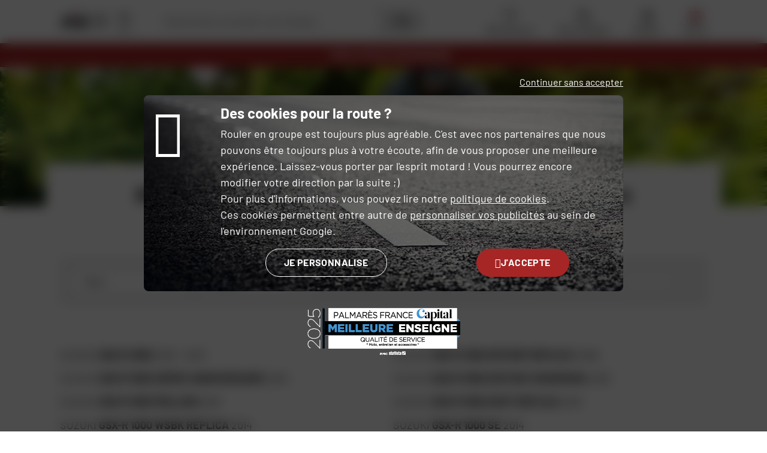

--- FILE ---
content_type: text/html; charset=UTF-8
request_url: https://fr.dafy-moto.be/constructeurs-moto-scooter/suzuki/supersport.html
body_size: 27257
content:
<!DOCTYPE html>




    

    
<html lang="fr-BE">
<head>
    <meta charset="utf-8">

    <link rel="preload" as="font" type="font/woff2" href="/assets/front/public/template-assets/assets/fonts/Barlow-Regular.18f2f570.woff2" crossorigin>

        <title class="js-meta-title">Pièces détachées Suzuki Supersport : accessoires et équipements Supersport - Dafy Moto</title>

        <meta name="generator" content="Dafy Store">
    <meta http-equiv="X-UA-Compatible" content="IE=edge">
    <meta name="viewport" content="width=device-width,initial-scale=1.0">
                <meta name="description" content="Pièces détachées Suzuki Supersport : détails des pièces détachées deux roues disponibles pour le constructeur, en fonction des modèles Supersport référencés sur fr.dafy-moto.be" class="js-meta-description">
        <meta property="og:description" content="Pièces détachées Suzuki Supersport : détails des pièces détachées deux roues disponibles pour le constructeur, en fonction des modèles Supersport référencés sur fr.dafy-moto.be" />
                    <meta name="keywords" content="équipement moto et scooter, accessoires et pièces détachées moto, équipement cross" class="js-meta-keywords">
        

        

                <link rel="alternate" hreflang="fr-fr" href="https://www.dafy-moto.com/constructeurs-moto-scooter/suzuki/supersport.html" />
	<link rel="alternate" hreflang="fr-be" href="https://fr.dafy-moto.be/constructeurs-moto-scooter/suzuki/supersport.html" />
	<link rel="alternate" hreflang="nl-be" href="https://nl.dafy-moto.be/fabrikanten-motor-scooter/suzuki/supersport.html" />
	<link rel="alternate" hreflang="it-it" href="https://www.dafy-moto.it/produttori-motocicli-scooter/suzuki/supersport.html" />
	<link rel="alternate" hreflang="fr-gp" href="https://www.dafy-moto.gp/constructeurs-moto-scooter/suzuki/supersport.html" />
	<link rel="alternate" hreflang="fr-re" href="https://www.dafy-moto.re/constructeurs-moto-scooter/suzuki/supersport.html" />
	<link rel="alternate" hreflang="fr-mq" href="https://www.dafy-moto.mq/constructeurs-moto-scooter/suzuki/supersport.html" />
    
        <link rel="stylesheet" href="https://fr.dafy-moto.be/assets/front/public/template-assets/assets/ec9ebb5.css?1768286381">

        <script src="https://fr.dafy-moto.be/assets/front/public/template-assets/assets/aecef51.js?1768286381"></script>

        
    

                
                <link rel="apple-touch-icon" sizes="180x180" href="https://fr.dafy-moto.be/apple-touch-icon.png?v=NmPq92m05x">
<link rel="icon" type="image/png" sizes="32x32" href="https://fr.dafy-moto.be/favicon-32x32.png?v=NmPq92m05x">
<link rel="icon" type="image/png" sizes="16x16" href="https://fr.dafy-moto.be/favicon-16x16.png?v=NmPq92m05x">
<link rel="manifest" href="https://fr.dafy-moto.be/site.webmanifest?v=NmPq92m05x">
<link rel="mask-icon" href="https://fr.dafy-moto.be/safari-pinned-tab.svg?v=NmPq92m05x" color="#ff0000">
<link rel="shortcut icon" href="https://fr.dafy-moto.be/favicon.ico?v=NmPq92m05x">
<meta name="apple-mobile-web-app-title" content="Dafy">
<meta name="application-name" content="Dafy">
<meta name="msapplication-TileColor" content="#ff0000">
<meta name="msapplication-TileImage" content="https://fr.dafy-moto.be/mstile-144x144.png?v=NmPq92m05x">
<meta name="theme-color" content="#ff0000">
    
                                    

                
    
    
    <script type="text/javascript">
        
            // Pour une compatibilité entre Matomo et Google, la variable dataLayer doit être chargée avant eux...
            var dataLayer = window.dataLayer = window.dataLayer || [];

            <!-- Matomo -->
                                                                var _mtm = window._mtm = window._mtm || [];
                    
                        _mtm.push({'mtm.startTime': (new Date().getTime()), 'event': 'mtm.Start'});
                    
                    (function() {
                        var d=document, g=d.createElement('script'), s=d.getElementsByTagName('script')[0];
                        g.async=true; g.src='https://fr.dafy-moto.be/cache/matomo/matomo_cnLJgsar.js?1768964404'; s.parentNode.insertBefore(g,s);
                    })();
                            
            <!-- End Matomo Code -->
            dataLayer.push({
                "event"              : "view_dafy_page",
                "pageVirtuelle"      : ""
                ,   "pageType"       : "N/A"
                ,   "teester_active" : "0"
                ,   "matomo_active"  : "1"
                ,   "rgpd_matomo"    : ""
                ,   "rgpd_analytics" : ""
                ,   "rgpd_toky_woky" : ""
                ,   "rgpd_pub"       : ""
                ,   "sensefuel_active" : "0"
                ,   "doofinder_active" : "0"
                                                                ,   "window_inner_width" : window.innerWidth
            });

            jsGlobalConfig.addConfig('dataLayer', dataLayer);
        
    </script>

            
            <!-- Google Tag Manager -->
            <script>(function(w,d,s,l,i){w[l]=w[l]||[];w[l].push({'gtm.start':
                        new Date().getTime(),event:'gtm.js'});var f=d.getElementsByTagName(s)[0],
                        j=d.createElement(s),dl=l!='dataLayer'?'&l='+l:'';j.async=true;j.src=
                        '//www.googletagmanager.com/gtm.js?id='+i+dl;f.parentNode.insertBefore(j,f);
                })(window,document,'script','dataLayer','GTM-5J8QG6G');</script>
            <!-- End Google Tag Manager -->
        
        
        <script type="text/javascript">
            </script>

        

        <link rel="canonical" href="https://fr.dafy-moto.be/constructeurs-moto-scooter/suzuki/supersport.html" />
</head>

<body class=" " itemscope itemtype="http://schema.org/WebPage">
    

                <noscript>
    <div class="unsupported-browser unsupported-browser--noscript">
        <div class="unsupported-browser__container">
                        <img class="unsupported-browser__logo mb-16 md:mb-24 lg:mb-32" src="https://fr.dafy-moto.be/assets/front/public/template-assets/assets/images/fr_BE/d603cee.svg?1768286381" alt="" width="150" />

            <p class="h1 mb-16">Oups, il faut activer JavaScript</p>

            <p class="p mb-16 md:mb-24 lg:mb-32">JavaScript est nécessaire pour le bon fonctionnement du site. Veuillez l'activer dans les paramètres de votre navigateur ou vérifier qu'aucune extension ne bloque JavaScript.</p>
        </div>
    </div>
</noscript>
 
        <div class="unsupported-browser unsupported-browser--outdated js-unsupported-browser-outdated" style="display: none">
    <div class="unsupported-browser__container">
                <img class="unsupported-browser__logo mb-16 md:mb-24 lg:mb-32" src="https://fr.dafy-moto.be/assets/front/public/template-assets/assets/images/fr_BE/d603cee.svg?1768286381" alt="" width="150" />

        <p class="h1 mb-16">Votre navigateur est dépassé&nbsp;!</p>

        <p class="p mb-16 md:mb-24 lg:mb-32">Afin de visiter notre site internet et de profiter d'une navigation sécurisée sur internet, veuillez télécharger l'un des navigateurs ci-dessous&nbsp;:</p>

        
        <div class="unsupported-browser__list mb-16 md:mb-24 lg:mb-32">
                            <div class="unsupported-browser__item">
                    <img class="unsupported-browser__browser-logo mb-16" src="https://fr.dafy-moto.be/assets/front/public/template-assets/assets/images/application/logo/a5a05eb.svg?1768286381" alt="Firefox" loading="lazy"/>
                    <p class="h3 mb-8">Mozilla Firefox</p>
                    <a href="https://www.mozilla.org/fr/firefox/new/" class="stretched-link">Télécharger Mozilla Firefox</a>
                </div>
                            <div class="unsupported-browser__item">
                    <img class="unsupported-browser__browser-logo mb-16" src="https://fr.dafy-moto.be/assets/front/public/template-assets/assets/images/application/logo/ded0511.svg?1768286381" alt="Firefox" loading="lazy"/>
                    <p class="h3 mb-8">Google Chrome</p>
                    <a href="https://www.google.com/chrome/" class="stretched-link">Télécharger Google Chrome</a>
                </div>
                            <div class="unsupported-browser__item">
                    <img class="unsupported-browser__browser-logo mb-16" src="https://fr.dafy-moto.be/assets/front/public/template-assets/assets/images/application/logo/3522a74.svg?1768286381" alt="Firefox" loading="lazy"/>
                    <p class="h3 mb-8">Safari</p>
                    <a href="https://www.apple.com/fr/safari/" class="stretched-link">Télécharger Safari</a>
                </div>
                            <div class="unsupported-browser__item">
                    <img class="unsupported-browser__browser-logo mb-16" src="https://fr.dafy-moto.be/assets/front/public/template-assets/assets/images/application/logo/1c5ab7b.svg?1768286381" alt="Firefox" loading="lazy"/>
                    <p class="h3 mb-8">Brave</p>
                    <a href="https://brave.com/fr/" class="stretched-link">Télécharger Brave</a>
                </div>
                            <div class="unsupported-browser__item">
                    <img class="unsupported-browser__browser-logo mb-16" src="https://fr.dafy-moto.be/assets/front/public/template-assets/assets/images/application/logo/2929378.svg?1768286381" alt="Firefox" loading="lazy"/>
                    <p class="h3 mb-8">Microsoft edge</p>
                    <a href="https://www.microsoft.com/fr-fr/edge" class="stretched-link">Télécharger Microsoft edge</a>
                </div>
                            <div class="unsupported-browser__item">
                    <img class="unsupported-browser__browser-logo mb-16" src="https://fr.dafy-moto.be/assets/front/public/template-assets/assets/images/application/logo/dae4ba1.svg?1768286381" alt="Firefox" loading="lazy"/>
                    <p class="h3 mb-8">Opera</p>
                    <a href="https://www.opera.com/fr" class="stretched-link">Télécharger Opera</a>
                </div>
                    </div>

        <p class="p">Si votre navigateur fait déjà partie de cette liste, veuillez vérifier que celui est à jour.</p>
    </div>

    <script>
        /*
         * Affichage du bloc si le navigateur n'est pas compatible
         *
         * Si besoin d'ajouter d'autres navigateurs : http://www.javascriptkit.com/javatutors/navigator.shtml
         */

        if (
            navigator.userAgent.indexOf('Trident') != -1 || // == IE 11
            navigator.userAgent.indexOf('MSIE') != -1 // < IE 11
        ) {
            // Bien conserver dans des 'var' pour IE
            var unsupportedBrowserOutdated = document.querySelector('.js-unsupported-browser-outdated');
            unsupportedBrowserOutdated.className += ' is-visible';
        }
    </script>
</div>
     
            <header class="header js-header">
    <div class="js-detect-language-container"></div>

    <div class="header__inner">
        <div class="header__main js-header-main">
            <div class="container header__content">
                <div class="header__section header__section--logo js-header-main-section">
                    <div class="header__navbar-switch--desktop js-menu-burger-scroll hidden">
                        <button class="action-link action-link__toggle-menu--scroll js-main-nav-toggle-desktop">
                            <span class="action-link__icon-file">
                                <svg class="svg-layer-primary burger-icon js-burger-icon" viewBox="0 0 40 40">
                                    <use href="https://fr.dafy-moto.be/assets/front/public/template-assets/assets/images/icon-defs/5ab6ec6.svg?1768286381#icon-burger-menu"></use>
                                </svg>
                            </span>
                            <span class="action-link__title">Menu</span>
                        </button>
                    </div>
                    <div class="header__logo">
        <a href="https://fr.dafy-moto.be/" title="Accueil">        <img src="https://fr.dafy-moto.be/assets/front/public/template-assets/assets/images/fr_BE/d603cee.svg?1768286381"
             class="header__logo-img"
             alt="Logo Dafy"
        >
    </a></div>
                                                            <div class="header__shop-large">
                                        <div class="header__shop-large dual-link">
    <a href="https://fr.dafy-moto.be/magasin.html" class="dual-link__link-overlay js-favorite-shop-dual-link" data-code="store"></a>
    <span class="dual-link__icon">
        <svg class="flex-no-shrink w-30" viewBox="0 0 40 40">
            <use href="https://fr.dafy-moto.be/assets/front/public/template-assets/assets/images/icon-defs/5ab6ec6.svg?1768286381#icon-shop"></use>
        </svg>
    </span>
    <span class="dual-link__text">
    <span class="dual-link__text-main js-favorite-shop-title">Magasins &amp; ateliers</span>
        <a href="https://fr.dafy-moto.be/magasin.html"
           class="dual-link__text-link"
           data-code="store"
        >
            Choisir mon magasin
        </a>
    </span>
</div>
                    </div>
                    </div>

                <div class="header__section header__section--actions js-header-main-section js-header-action-links">

                                                                <div class="header__main-action header__main-action--shop js-action-link">
                            <a href="https://fr.dafy-moto.be/magasin.html" class="header__shop-small action-link  js-favorite-shop-dual-link" data-code="store">
                                <span class="action-link__icon-file header__main-action-icon">
                                    <svg viewBox="0 0 40 40">
                                        <use href="https://fr.dafy-moto.be/assets/front/public/template-assets/assets/images/icon-defs/5ab6ec6.svg?1768286381#icon-shop"></use>
                                    </svg>
                                </span>
                            </a>
                        </div>
                        
                                                <div class="header__favourite">
                            <div class="header__main-action js-action-link" data-navbar-tie="3">
                                <a href="https://fr.dafy-moto.be/account/wishlist"
                                   class="action-link"
                                   data-code="wishlist"
                                >
                                <span class="action-link__icon-file header__main-action-icon">
                                    <svg viewBox="0 0 40 40">
                                        <use href="https://fr.dafy-moto.be/assets/front/public/template-assets/assets/images/icon-defs/5ab6ec6.svg?1768286381#icon-favourite"></use>
                                    </svg>
                                                                    </span>
                                    <span class="action-link__title header__main-action-title">
                                    Mes favoris
                                </span>
                                </a>
                            </div>
                        </div>

                        <div class="header__main-action js-action-link" data-navbar-tie="2">
                            <a href="https://fr.dafy-moto.be/account" class="action-link" data-code="account">
                                <span class="action-link__icon-file header__main-action-icon">
                                    <svg viewBox="0 0 40 40">
                                        <use href="https://fr.dafy-moto.be/assets/front/public/template-assets/assets/images/icon-defs/5ab6ec6.svg?1768286381#icon-account"></use>
                                    </svg>
                                </span>
                                <span class="action-link__title header__main-action-title">Mon compte</span>
                            </a>
                        </div>
                    
                                        <div class="header__main-action js-action-link js-mini-cart" data-navbar-tie="4">
                        
<a
    href="https://fr.dafy-moto.be/commande/panier.html"
    class="action-link--nogap-md action-link js-mini-cart"
    data-code="cart"
>
    <span class="action-link__icon-file header__main-action-icon">
        <svg viewBox="0 0 40 40 ">
            <use href="https://fr.dafy-moto.be/assets/front/public/template-assets/assets/images/icon-defs/5ab6ec6.svg?1768286381#icon-basket-mega-menu"></use>
        </svg>
            </span>

    <span class="action-link__title header__main-action-title">
        Panier    </span>
</a>
                    </div>

                    <div class="header__navbar-switch--mobile">
                        <button class="action-link js-main-nav-toggle-mobile">
                            <span class="action-link__icon-file header__main-action-icon">
                                <svg class="svg-layer-primary burger-icon js-burger-icon" viewBox="0 0 40 40">
                                    <use href="https://fr.dafy-moto.be/assets/front/public/template-assets/assets/images/icon-defs/5ab6ec6.svg?1768286381#icon-burger-menu"></use>
                                </svg>
                            </span>
                            <span class="action-link__title header__main-action-title">Menu</span>
                        </button>
                    </div>
                </div>
                <div class="header__section header__section--search">
                    <div class="header__search js-header-search">
                        <div class="search-input js-search-input "
     data-href="https://fr.dafy-moto.be/recherche"
     data-min-length="2"
     data-debounce-ms="500"
>
        
    <div class="search-input__container js-search-input-container">
                <div class="search-input__input-container">
            <button class="search-input__btn search-input__btn--return icon-arrow-left js-search-input-return"></button>
            <input type="text" name="search-input" value="" class="header__search-input search-input__input js-search-input-input js-search-instant-input"
                   placeholder="Rechercher un produit, une marque..." autocomplete="off">
            <button class="search-input__btn search-input__btn--clear icon-cross js-search-input-clear"></button>
        </div>
        <button class="js-search-input-btn-search search-input__button" type="button">
            <svg class="search-input__icon" viewBox="0 0 40 40">
                <use href="https://fr.dafy-moto.be/assets/front/public/template-assets/assets/images/icon-defs/5ab6ec6.svg?1768286381#icon-search"></use>
            </svg>
        </button>
    </div>
</div>
                    </div>
                </div>
            </div>

            <div class="header__section--menu-desktop js-menu-header-desktop">
                <div class="header__menu-links-container">
                    <button class="header__menu-toggle action-link js-main-nav-toggle-desktop">
                        <svg class="header__menu-toggle-icon burger-icon" viewBox="0 0 40 40">
                            <use href="https://fr.dafy-moto.be/assets/front/public/template-assets/assets/images/icon-defs/5ab6ec6.svg?1768286381#icon-burger-menu"></use>
                        </svg>
                        <span class="header__menu-toggle-text">Tous nos produits</span>
                    </button>

                                            <div class="main-nav-external-links js-special-items-container">
                            
                                                                                                                                                                                                                                                                                                                                                                                                                                                                                                                                                                                                                                                                                                                                                                                                                                                <a href="https://fr.dafy-moto.be/marque.html" class="js-special-item">
                                        <div class="main-nav-external-links__item">
                                            <span class="text-first-capitalize">marques</span>
                                        </div>
                                    </a>
                                                                                                                        
                                                                                                                                                                                                                        <a href="https://fr.dafy-moto.be/marque/all-one.html" class="js-special-item">
                                        <div class="main-nav-external-links__item main-nav-external-links__item--all-one">
                                            <span class="text-first-capitalize">All One</span>
                                        </div>
                                    </a>
                                                                                                                                                                                                                                                                                                                                                                                                                                                                                                                                                                                                                                                                                                                                                
                                                                                                                                                                                                                                                                                                                                                                                                                                                                                                                                                                                                                                                                                                                                                                                                                                                                                                            <a href="https://fr.dafy-moto.be/bons-plans.html" class="js-special-item">
                                        <div class="main-nav-external-links__item main-nav-external-links__item--important">
                                            <span class="text-first-capitalize">Bons plans</span>
                                        </div>
                                    </a>
                                                            
                                                                                                                                                                                                                                                                                                                                                                                                                                                                                                                                                                                                                                                                                                                                                                                                                                                                                                    
                                                                                    
                                                                                    
                                                                                                                                                        <a href="/soldes-equipement-moto.html" class="js-special-item">
                                        <div class="main-nav-external-links__item main-nav-external-links__item--important">
                                            <span class="text-first-capitalize">Soldes</span>
                                        </div>
                                    </a>
                                                                                    </div>
                                    </div>

                                    <a class="header__menu-secondary-link header__menu-secondary-link--contact" href="https://fr.dafy-moto.be/contact.html">
                        <span class="header__menu-secondary-link--contact-icon icon-help"></span>
                        <span class="header__menu-secondary-link--contact-title"><strong>Besoin d'aide ?</strong> Contactez-nous</span>
                    </a>
                            </div>
        </div>

        <nav class="header__navbar main-nav js-main-nav">
            <div class="container header__content header__content--navbar js-main-nav-menu">
                <div class="header__section header__section--logo header__section--logo-navbar js-header-main-section">
                    <div class="header__logo">
        <a href="https://fr.dafy-moto.be/" title="Accueil">        <img src="https://fr.dafy-moto.be/assets/front/public/template-assets/assets/images/fr_BE/d603cee.svg?1768286381"
             class="header__logo-img"
             alt="Logo Dafy"
        >
    </a></div>
                </div>

                <div class="header__section header__section--close header__section--close-navbar js-close-icon">
                    <div class="header__navbar-switch header__navbar-close">
                        <span class="action-link__icon-file">
                            <span class="close-icon icon-cross"></span>
                        </span>
                    </div>
                </div>

                <div class="header__section header__section--search header__section--search-navbar main-nav__search">
                    <div class="header__search js-header-search">
                        <div class="search-input js-search-input js-navbar-search"
     data-href="https://fr.dafy-moto.be/recherche"
     data-min-length="2"
     data-debounce-ms="500"
>
        
    <div class="search-input__container js-search-input-container">
                <div class="search-input__input-container">
            <button class="search-input__btn search-input__btn--return icon-arrow-left js-search-input-return"></button>
            <input type="text" name="search-input" value="" class="header__search-input search-input__input js-search-input-input js-search-instant-input"
                   placeholder="Rechercher un produit, une marque..." autocomplete="off">
            <button class="search-input__btn search-input__btn--clear icon-cross js-search-input-clear"></button>
        </div>
        <button class="js-search-input-btn-search search-input__button" type="button">
            <svg class="search-input__icon" viewBox="0 0 40 40">
                <use href="https://fr.dafy-moto.be/assets/front/public/template-assets/assets/images/icon-defs/5ab6ec6.svg?1768286381#icon-search"></use>
            </svg>
        </button>
    </div>
</div>
                    </div>
                </div>
            </div>
            <div class="container lg:container--fluid header__navbar-container main-nav__container js-main-nav-container">
                                    <div class="main-nav__container--menu js-menu-container">
                        
<div class="main-nav__special-slider js-special-slider">
    <div class="main-nav__special-slider-container js-special-items-container">
                                                                            <div class="main-nav__special-item">
                    <a href="https://fr.dafy-moto.be/marque/all-one.html" class="main-nav__special-link js-special-item">
                        <span class="main-nav__special-title text-first-capitalize main-nav__special-title--all-one">All One</span>
                    </a>
                </div>
                                                                                                                                                                                                                                                
                                                                                                                                                                                                                                                                                                        <div class="main-nav__special-item">
                    <a href="https://fr.dafy-moto.be/bons-plans.html" class="main-nav__special-link js-special-item">
                        <span class="main-nav__special-title text-first-capitalize main-nav__special-title--important">Bons plans</span>
                    </a>
                </div>
                    
                        
                        
                                                    <div class="main-nav__special-item">
                    <a href="/soldes-equipement-moto.html" class="main-nav__special-link js-special-item">
                        <span class="main-nav__special-title text-first-capitalize main-nav__special-title--important">Soldes</span>
                    </a>
                </div>
                    
                                                                                                                                                                                                                                                                                                
                                                                                                                                                                                                                                                                                    <div class="main-nav__special-item">
                    <a href="https://fr.dafy-moto.be/marque.html" class="main-nav__special-link js-special-item">
                        <span class="main-nav__special-title text-first-capitalize">marques</span>
                    </a>
                </div>
                                            </div>
</div>

<ul class="main-nav__level-1 js-main-nav-level-1">
                                                                            <li class="main-nav__item main-nav__item--has-children js-main-nav-item" data-depth="1">
                                    <span class="main-nav__title main-nav__title--depth-1 main-nav__title--more js-main-nav-title" data-depth="1">
                        <span class="main-nav__title-container">
                                                            <span class="main-nav__title-icon">
                                    <?xml version="1.0" encoding="UTF-8"?>
<svg id="Calque_1" xmlns="http://www.w3.org/2000/svg" version="1.1" viewBox="0 0 35 35">
  <!-- Generator: Adobe Illustrator 29.8.2, SVG Export Plug-In . SVG Version: 2.1.1 Build 3)  -->
  <g id="Groupe_3066">
    <path id="Tracé_4420" d="M31.8,25.4c-2.9-.9-5.8-2-8.5-3.4-5.8-2.9-8.6-5.8-8.3-8.8,0-.5,0-1,.2-1.5.2-1,1-1.7,2-1.8,1.7,0,13.4,3.6,14.7,4l-.3,1c-5.1-1.6-13.2-4-14.3-4s-1.2,2.3-1.2,2.3h0c-.3,3.2,4.1,6,7.7,7.8,2.7,1.3,5.5,2.4,8.4,3.3l-.3,1h0Z" fill="#a62626"/>
    <path id="Tracé_4419" d="M28.7,34.5c-.2,0-.6,0-4.7-1.7-2.5-1-5.6-2.4-8.5-3.8-2.3-1.1-5.6-2.6-8.3-4.1-1.2-.6-2.1-1.2-2.8-1.6-1-.7-1.3-1-1.3-1.3s-.2-.9-.3-1.3c-.7-2.3-1-4.7-.8-7.1,0-2.9,1-5.8,2.5-8.2C6.8,2.2,10.2.5,14.7.5s4,.3,5.9.8c3.2.7,6.1,2.4,8.2,4.9,1.7,2.1,2.9,4.7,3.5,7.4.8,3.6.9,7.3.3,11v.2c-.3,1.7-.8,3.4-1.3,5.1-1.2,4-2,4.6-2.6,4.6h0ZM8.1,24.3c2.1,1.1,4.9,2.5,8.1,3.9,4,2,8.2,3.7,12.4,5.2.1,0,.7-.8,1.7-4.2.5-1.5.8-3.1,1.2-4.6v-.2c.6-4.4,1.7-19-11.3-22.1-1.8-.5-3.7-.7-5.6-.8-9.3.1-11.2,7.7-11.5,12.2-.2,2.3.2,4.5.7,6.8,0,.5,0,.9.3,1.4,0,0,.9.7,4,2.4Z"/>
    <path id="Tracé_4421" d="M30.9,12.5l-4.2-1.2v-.3c-.1,0-2.2-8.4-7.4-8.9v-1c1.6.1,2.9.8,4,1.8,1,.9,1.9,2.1,2.5,3.3.7,1.4,1.3,2.8,1.7,4.3l3.7,1.1s-.3.9-.3.9Z"/>
    <path id="Ligne_1190" d="M18.7,19.3l-.5-8.5h1l.5,8.5h-1Z" fill="#a62626"/>
    <path id="Ligne_1191" d="M21.9,21l-.5-9.2h1l.5,9.1h-1Z" fill="#a62626"/>
  </g>
</svg>
                                </span>
                                                        <span class="main-nav__title-text">Casques</span>
                        </span>
                    </span>
                                                </li>
                                                                                    <li class="main-nav__item main-nav__item--has-children js-main-nav-item" data-depth="1">
                                    <span class="main-nav__title main-nav__title--depth-1 main-nav__title--more js-main-nav-title" data-depth="1">
                        <span class="main-nav__title-container">
                                                            <span class="main-nav__title-icon">
                                    <?xml version="1.0" encoding="UTF-8"?>
<svg id="Calque_1" xmlns="http://www.w3.org/2000/svg" version="1.1" viewBox="0 0 35 35">
  <!-- Generator: Adobe Illustrator 29.8.2, SVG Export Plug-In . SVG Version: 2.1.1 Build 3)  -->
  <g id="Groupe_81">
    <path id="Tracé_5398" d="M17,30.9l-2.2-14.1-4.2-7.5.9-.5,4.3,7.6,2.2,14.2-1,.2h0Z"/>
    <path id="Tracé_5399" d="M21.9,30.8c-.1-1.6,0-3.3,0-5.8v-7.9h0c0-.1,3.8-7.8,3.8-7.8l.9.4-3.7,7.5v13.5h-1,0Z"/>
    <path id="Tracé_5400" d="M29.1,11.4s-1.2-.5-2.4-1.1c-2.4-1.2-2.7-1.7-2.8-2h0v-3.9l1,.3v3.3c.7.6,1.6,1.1,2.4,1.4s2.2,1,2.2,1l-.4.9h0Z" fill="#a62626"/>
    <path id="Tracé_5401" d="M5,13.1l-.5-.9s1.6-.8,3.3-1.8c3-1.7,3.5-2.2,3.6-2.3,0,0,.1-.5-.6-1.9-.4-.8-.9-1.6-.9-1.6l.9-.5s.5.8.9,1.7c.8,1.8.7,2.4.6,2.8-.1.2-.3.7-3.9,2.7-1.7,1-3.4,1.8-3.4,1.8Z" fill="#a62626"/>
    <path id="Tracé_21" d="M6.1,34.5c-.4,0-.7-.2-.8-.6l-2.5-8.9h0v-3.8h0c.2-1.6,1.7-13.2,1.7-13.3h0c.4-1.2,1.1-2.1,2.1-2.7h0c1.2-.6,5.3-2,6.2-2.4l1.1-1.7c.2-.3.5-.4.8-.4l6,.2c.3,0,.6.2.7.4l1.2,1.8,4.6,2.4h0c1.1.8,1.8,2.1,2.2,3.3,0,0,2.2,22,2.2,22.2,0,.5-.2.9-.7,1l-2.7.8h0c-.5,0-1-.2-1.1-.7l-1.3-6.1-.2,3.8c0,.7-.6,1.2-1.2,1.2l-13.7.4h0c-.6,0-1-.4-1-1l-.2-4.1-.3-6.7c-.1.6-.2,1.2-.3,1.9-.5,3.6-.5,7.2.2,10.7.1.5-.1,1-.6,1.2l-2.4,1h-.2.2ZM3.8,24.9l2.4,8.6,2.2-.9c-.7-3.6-.8-7.4-.2-11,.2-2,.6-3.9,1.1-5.8h.4c0,.1.5.1.5.1l.5,10.6.2,4.1h0l13.7-.4c.1,0,.2-.1.3-.2l.5-11.7,2.9,13.8,2.6-.7c-.5-5.9-1.9-21.1-2.1-22.2-.3-1.1-.9-2.4-1.8-3l-4.8-2.5-1.5-2-5.9-.2-1.5,2s-4.9,1.8-6.2,2.4c-.7.5-1.2,1.5-1.5,2.3,0,1-1.5,11.7-1.7,13.3,0,1.2-.2,2.3,0,3.5h0Z"/>
    <path id="Tracé_22" d="M17.4,5.6h0c-.2,0-2.9-1.4-4.4-2l.7-.8c.6.3,3.6,1.8,4.1,2s1.1.2,1.6,0c.5-.3,2.6-1.3,3-1.5l.6.8c-1.2.7-2.7,1.4-3.1,1.6s0,0,0,0h0c-.4,0-.8.2-1.2.2,0,0-.9,0-1.3-.3Z"/>
  </g>
</svg>
                                </span>
                                                        <span class="main-nav__title-text">Equipement moto</span>
                        </span>
                    </span>
                                                </li>
                                                                                                <li class="main-nav__item main-nav__item--has-children js-main-nav-item" data-depth="1">
                                    <span class="main-nav__title main-nav__title--depth-1 main-nav__title--more js-main-nav-title" data-depth="1">
                        <span class="main-nav__title-container">
                                                            <span class="main-nav__title-icon">
                                    <?xml version="1.0" encoding="UTF-8"?>
<svg id="Calque_1" xmlns="http://www.w3.org/2000/svg" version="1.1" viewBox="0 0 35 35">
  <!-- Generator: Adobe Illustrator 29.8.2, SVG Export Plug-In . SVG Version: 2.1.1 Build 3)  -->
  <g id="Groupe_88">
    <path id="Ligne_13" d="M18.2,33.9h-1V4.4h1v29.5Z" fill="#a62626"/>
    <path id="Tracé_31" d="M12.9.6c.3,0,.6.2.8.5,1.4,2.6,2.9,2.8,4.3,2.8h0c1.6,0,3-.9,3.7-2.3.2-.3.6-.6.9-.6h0c2,.3,3.9.9,5.8,1.5.3,0,.5.3.6.6v.6c-.8,1.9-1.5,5.2-.3,10.7v.8c-2.5,6-1.7,14.3-1.2,17.6h0c0,.4-.2.7-.5.8-2.9.6-5.8.8-8.7.7-3.4,0-6.9-.2-10.2-1-.3,0-.5-.4-.5-.7,1.4-11.5-.6-16.5-1.1-17.3,0-.3-.2-.6,0-.9.5-2.1.7-4.3.5-6.4,0-1.6-.3-3.2-.8-4.8v-.5c0-.2.2-.3.3-.4,2-.7,4.1-1.3,6.2-1.7,0,0,.1,0,.2,0ZM18,4.9h0c-1.7,0-3.5-.4-5.1-3.3-1.9.4-3.7.9-5.5,1.5.4,1.6.7,3.2.7,4.8.2,2.3,0,4.6-.5,6.8h0c.7,1.6,1.1,3.3,1.3,5,.5,4.2.4,8.4-.1,12.6,3.2.7,6.4,1,9.7.9,2.7,0,5.4-.2,8.1-.6-.5-3.5-1.3-11.7,1.3-17.9h0v-.2c-1.2-5.6-.5-9.2.3-11.2-1.8-.6-3.6-1.1-5.5-1.5h-.1c-.8,1.7-2.5,3.1-4.4,3.1,0,0-.2,0-.2,0Z"/>
    <path id="Tracé_32" d="M17.7,28.4c-1.3.1-2.6-.6-3.2-1.7,0-.2-.6-2.4-1.7-6.5-1.2-4.9-2.9-11.5-3.2-12.2-.3-.8-1-1.2-2.2-1.2v-1c1.4-.2,2.7.6,3.2,1.9.2.7,1.8,6.9,3.2,12.3.8,3.2,1.6,6.2,1.6,6.4.5.7,1.4,1.1,2.2,1v1h0Z"/>
    <path id="Tracé_33" d="M17.5,28.4c-.3,0-.5-.2-.5-.5s.2-.5.5-.5c.7,0,1.4-.4,1.6-1,0-.2.8-3.2,1.6-6.4,1.4-5.4,2.9-11.6,3.2-12.3.6-1.6,2.7-1.6,3.7-1.6s.5.2.5.5-.2.5-.5.5c-1.1,0-2.4,0-2.7.9-.2.7-1.9,7.3-3.2,12.2-1,4.1-1.6,6.3-1.7,6.5-.4,1.1-1.4,1.7-2.6,1.7,0,0,.1,0,.1,0Z"/>
    <path id="Tracé_34" d="M28.4,14.4c-.3,0-.5-.2-.5-.5v-.2c.5-1,.9-7.2.2-10,0-.3.1-.5.4-.6s.5,0,.6.4c.6,2.8.4,9.2-.3,10.7,0,.2-.3.3-.5.3h0Z"/>
    <path id="Tracé_35" d="M6.7,14.9c-.2,0-.4-.1-.5-.3-.5-1.6-.8-3.4-.9-5.1,0-1.6,0-4.6.7-6.2,0-.3.4-.4.7-.2.3,0,.4.4.2.7-.6,1.8-.8,3.7-.6,5.6,0,1.6.3,3.2.8,4.7,0,.2,0,.6-.2.7h-.2Z"/>
    <path id="Tracé_36" d="M21.9,2.3c-2.6-1.2-7.7-.4-8.3-.2-.3,0-.5,0-.5-.3s0-.6.2-.6h0c1.2-.3,2.5-.4,3.7-.4,1.8-.1,3.6.1,5.3.7.3.1.2.4,0,.7,0,.2-.2.3-.4.3h.2s0-.2-.2-.2Z"/>
  </g>
</svg>
                                </span>
                                                        <span class="main-nav__title-text">Airbags et sécurité</span>
                        </span>
                    </span>
                                                </li>
                                                                                    <li class="main-nav__item main-nav__item--has-children js-main-nav-item" data-depth="1">
                                    <span class="main-nav__title main-nav__title--depth-1 main-nav__title--more js-main-nav-title" data-depth="1">
                        <span class="main-nav__title-container">
                                                            <span class="main-nav__title-icon">
                                    <?xml version="1.0" encoding="UTF-8"?>
<svg id="Calque_1" xmlns="http://www.w3.org/2000/svg" version="1.1" viewBox="0 0 35 35">
  <!-- Generator: Adobe Illustrator 29.8.2, SVG Export Plug-In . SVG Version: 2.1.1 Build 3)  -->
  <g id="Groupe_3620">
    <path id="Ligne_1861" d="M17,17.8v-5.3h1v5.3h-1Z"/>
    <path id="Ligne_1855" d="M18.1,7h-1V2.5h1v4.5Z"/>
    <path id="Tracé_5393" d="M16.2,33.1c-.5,0,0,0,0,0-1.3,0-2.5-.5-3.5-1.2-.6-.4-2.3-1.8-4.8-3.9l-.6-.5c-2-1.7-5.4-4.6-5.4-4.6h0c-1.1-1-1.6-1.6-1.5-2.5h0c.5-1.6,1.3-3.1,2.2-4.5h0c.5-.6,1.2-.9,2.1-.9s1,0,1.5.3h0c4.4,1.5,8.7,3.2,12.9,5.1h0c1.1.6,2,1.5,2.5,2.7.2.9.2,1.8,0,2.6h0c-.3,2-1.2,4.8-1.8,5.6s-1.4,1.4-3.6,1.8ZM2.5,22.1c.2.2,3.4,2.9,5.4,4.6l.6.5c2.5,2.1,4.2,3.4,4.8,3.9.9.6,1.9,1,2.9,1h0c1,0,2-.5,2.6-1.3.8-1.7,1.3-3.5,1.6-5.3h0c.3-1.6.5-2.7-1.9-4.2-4.2-1.9-8.4-3.6-12.7-5-.4-.1-.7-.3-1.2-.3s-.9,0-1.2.5c-.9,1.3-1.6,2.7-2,4.2,0,.3.2.6,1.2,1.5h-.1Z"/>
    <path id="Tracé_5394" d="M15.3,28.9c-.8-.3-4.1-2.3-4.6-2.6l.6-.8c.4.3,3.6,2.2,4.4,2.5.4.2,1.2-.5,1.4-.7.1-.4.7-2.7.9-3.4,0-.3-.5-1-1-1.2-.3-.1-8.3-3-11.4-4.1h-.7c0,.2-.4.6-.5.9-.2.3-.3.6-.4.7h0c.2.2,1.3,1,2.3,1.8l-.6.8c-.9-.6-1.7-1.3-2.5-2h0c-.3-.3-.3-.8,0-1.2h0c0-.1.2-.4.3-.7.2-.4.4-.9.7-1.2h0c.5-.3,1.1-.3,1.7,0,.6.2,11,4,11.4,4.1.8.3,1.8,1.3,1.6,2.4-.2.8-.8,3.1-.9,3.5-.3.6-.8,1-1.4,1.2-.3.1-.5.1-.8.1,0,0-.2,0-.4-.1h-.1Z"/>
    <path id="Tracé_5395" d="M9,27.2c-2.2,0-3.5-1.6-3.5-3.5s1.6-3.5,3.5-3.5.6,0,.8,0c1.9.4,3,2.2,2.6,4.1-.4,1.6-1.2,2.7-3.4,2.8h0ZM9,21.3c-1.4,0-2.5,1.1-2.5,2.5s1.1,2.5,2.5,2.5,2.5-1.1,2.5-2.5-.8-2.1-1.9-2.4c-.2,0-.6-.1-.6-.1Z"/>
    <path id="Tracé_5454" d="M33.6,9.9L2.9,4.5l.2-1,30.7,5.4-.2,1Z"/>
    <path id="Tracé_5396" d="M19.7,14.8h0l-2.1-1.9-2.5,1.9c-.4.3-.9.2-1.1-.2h0c-.1-.2-.2-.5-.1-.7h0l2.9-6.9c.2-.4.7-.6,1.1-.4.2,0,.4.3.4.5l2.7,7c.2.4,0,.9-.5,1.1h-.3s-.4-.2-.5-.4ZM17.5,7.9l-2.4,5.6,1.9-1.4c.3-.2.7-.2,1,0h0l1.6,1.4-2.1-5.6Z" fill="#a62626"/>
    <path id="Tracé_5397" d="M30,21.5h-7.6v-1.1h7.6c1.8,0,3.2-1.4,3.2-3.2V6c0-1.8-1.4-3.2-3.2-3.2H6.2c-1.8,0-3.2,1.4-3.2,3.2v7.7h-1v-7.7C2,3.7,3.8,1.8,6.2,1.8h23.8c2.4,0,4.3,1.9,4.3,4.3v11.2c0,2.4-1.2,4.2-4.3,4.2Z"/>
  </g>
</svg>
                                </span>
                                                        <span class="main-nav__title-text">High tech et navigation </span>
                        </span>
                    </span>
                                                </li>
                                                                                    <li class="main-nav__item main-nav__item--has-children js-main-nav-item" data-depth="1">
                                    <span class="main-nav__title main-nav__title--depth-1 main-nav__title--more js-main-nav-title" data-depth="1">
                        <span class="main-nav__title-container">
                                                            <span class="main-nav__title-icon">
                                    <?xml version="1.0" encoding="UTF-8"?>
<svg id="Calque_1" xmlns="http://www.w3.org/2000/svg" version="1.1" viewBox="0 0 35 35">
  <!-- Generator: Adobe Illustrator 29.8.2, SVG Export Plug-In . SVG Version: 2.1.1 Build 3)  -->
  <g id="Groupe_3090">
    <path id="Tracé_4444" d="M16.3,11.3c-3.3,0-10.8-2.3-11.4-2.7l.5-1c.7.3,8.8,2.8,11.4,2.5,2.7-.3,12.3-3.2,12.4-3.3l.3,1c-.4,0-9.7,3.2-12.4,3.5h-.6s-.2,0-.2,0Z" fill="#a62626"/>
    <path id="Tracé_4445" d="M16.9,16.9c-.2-1.7-.4-5,0-6.4l1,.3c-.3,2-.3,4,0,5.9h-1.1v.2h.1Z" fill="#a62626"/>
    <path id="Tracé_4443" d="M18.9,30.8c-2,0-4-.2-6-.5-4-.6-6.9-1.7-8.6-3.2h0c-.8-1-1.4-3-1.8-6-.3-1.7-.4-3.2-.4-3.8-.7-.3-.8-.5-.8-.6-.3-1-.5-2.1-.4-3.2,0-.4.2-.7.6-.9.3-.1.6-.1.8,0h0c.2-.8,1.1-3.7,2.7-5,3-2.6,9-3.1,11.3-3.3h.5c4.5,0,9,.8,13.2,2.7,2.5,1.1,3.6,5.1,3.7,5.2v.4l-.2.2c-.7.4-12.4,4.2-14.4,4.6-2.1.5-5.3,0-10.2-1.5-3.7-1.1-6-2-6.8-2.3h0c0,.8,0,1.6.3,2.4,1.7.8,3.5,1.5,5.3,2,3,1,6.1,1.7,9.2,2.1,4.2.4,10.6-2.1,13.7-3.4,1.9-.8,2.2-.9,2.5-.7,0,0,.3.2.3.4,0,1.7,0,3.4-.4,5.1,0,1.1-.3,2.2-.6,3.3-.3,1.2-.6,1.8-1.1,2.1-.8.4-8.1,3.6-11.3,3.8h-1.1ZM5,26.3c1.6,1.3,4.3,2.3,8.1,2.9,2,.3,4.1.5,6.1.5,3-.2,10.5-3.5,11.3-3.9,0,0,.6-.6,1.1-4.6.2-1.7.4-3.3.4-4.1-.4.1-.9.3-1.4.5-3.4,1.4-9.7,3.9-14.2,3.5-3.3-.4-6.6-1.2-9.7-2.2-1.3-.4-2.6-.9-3.6-1.3.2,2.5.7,7.1,1.9,8.7h0ZM3.1,13c1.1.4,3.1,1.1,5.7,1.9,4.6,1.4,7.8,1.9,9.7,1.5,2-.4,11.6-3.6,13.7-4.3-.4-1-1.3-3.4-2.9-4.1-4-1.8-8.3-2.7-12.6-2.6h-.5c-2.2.2-8,.7-10.7,3.1-1.4,1.2-2.3,4.2-2.4,4.6h0Z"/>
    <path id="Tracé_4446" d="M10.5,22.4h-.5c-2.7-.8-2.9-1-3-1.2-.4-.8-.7-1.7-.9-2.6l1-.3c.3.9.6,1.9.7,2.2.8.3,1.6.6,2.5.8h.1c.5-.5,1-1.1,1.4-1.7l.9.6s-.4.5-.8,1c-.7.8-1,1.2-1.4,1.2Z"/>
    <path id="Tracé_4447" d="M9,22.5c.9,0,1.6.7,1.6,1.6s-.7,1.6-1.6,1.6-1.6-.7-1.6-1.6h0c0-.9.7-1.6,1.6-1.6ZM9,24.6c.3,0,.5-.2.5-.5s-.2-.5-.5-.5-.5.2-.5.5h0c0,.3.2.5.5.5Z" fill="#a62626"/>
    <path id="Ligne_1198" d="M9,27.5c-.3,0-.5-.2-.5-.5v-1.5c0-.3.2-.5.5-.5s.5.2.5.5v1.5c0,.3-.2.5-.5.5Z" fill="#a62626"/>
    <path id="Tracé_4448" d="M18.9,30.6c-.3,0-.5-.2-.5-.5s0-.7-.1-1c-.2-1.6-.4-3.2-.6-5.6,0-.3.2-.6.5-.6s.6.2.6.5c.2,2.4.4,4,.6,5.5,0,.3,0,.7.1,1,0,.3-.2.6-.5.6h-.1Z"/>
    <path id="Tracé_4449" d="M32.5,17v-1c0,0,.3-.5.5-.7.2-.5.3-1,.3-1.5s-.2-1.1,0-1.1l-.3-1c.4-.1.8,0,1.1.4.6,1.2.6,2.6,0,3.7,0,0-.7,1.1-1.4,1.1h0Z"/>
  </g>
</svg>
                                </span>
                                                        <span class="main-nav__title-text">Bagagerie</span>
                        </span>
                    </span>
                                                </li>
                                                                                    <li class="main-nav__item main-nav__item--has-children js-main-nav-item" data-depth="1">
                                    <span class="main-nav__title main-nav__title--depth-1 main-nav__title--more js-main-nav-title" data-depth="1">
                        <span class="main-nav__title-container">
                                                            <span class="main-nav__title-icon">
                                    <?xml version="1.0" encoding="UTF-8"?>
<svg id="Calque_1" xmlns="http://www.w3.org/2000/svg" version="1.1" viewBox="0 0 35 35">
  <!-- Generator: Adobe Illustrator 29.8.2, SVG Export Plug-In . SVG Version: 2.1.1 Build 3)  -->
  <g id="Groupe_1936">
    <path id="Tracé_1607" d="M11.6,32h-5.2c-1,0-2-.5-2.4-1.4-.3-.7-.4-1.5-.3-2.3v-.3c0-1.4.2-20.2.2-20.4,0-.6.6-1.1,1.2-1.1h5.5c.2-.2.9-.8,1.5-1.4,2-1.8,2.2-2,2.4-2.1h4c.2,0,.3,0,3.9,2.3,1.9,1,3.9,2.4,3.9,2.4v10.6c0,.3-.2.5-.5.5s-.5-.2-.5-.5v-10.1c-2.4-1.5-6.1-4-6.8-4.3h-3.6c-.3.2-1.5,1.4-2.2,2-.5.6-1.1,1.2-1.7,1.7h-6c0,4.9-.3,19.1-.2,20.3v.3c0,1.6,0,2.6,1.7,2.6h8.7c.3,0,.5.2.5.5s-.2.7-.5.7h-3.6Z"/>
    <path id="Tracé_1608" d="M5.3.3h4.7c1,0,1.8.9,1.7,1.9v1.9c0,1-.8,1.8-1.8,1.8h-4.7c-1,0-1.8-.9-1.7-1.9v-1.9c0-1,.8-1.8,1.8-1.8ZM10.1,4.9c.4,0,.7-.5.7-.9v-1.9c0-.4-.3-.7-.7-.8h-4.9c-.4,0-.6.5-.6.9v1.9c0,.4.2.7.6.8h4.9Z"/>
    <path id="Ligne_234" d="M8.9,4.3h0c-.3,0-.5-.2-.5-.5h0v-1.4c0-.3.2-.5.5-.5h0c.3,0,.5.2.5.5h0v1.4c0,.3-.2.5-.5.5Z"/>
    <path id="Ligne_235" d="M6.5,4.3h0c-.3,0-.5-.2-.5-.5h0v-1.4c0-.3.2-.5.5-.5h0c.3,0,.5.2.5.5h0v1.4c0,.3-.2.5-.5.5Z"/>
    <path id="Tracé_1609" d="M15.6,4.8h3.2l5.3,3.2c.3.2.5.5.5.8v2.6c0,.5-.4,1-1,1s-.3,0-.5-.1l-8.9-4.8c-.5-.3-.7-.9-.4-1.3v-.2c.1,0,1-1,1-1,.2-.2.5-.3.7-.3h0ZM18.3,5.9h-2.6l-.8.9,8.7,4.7v-2.4s-5.3-3.2-5.3-3.2Z"/>
    <path id="Tracé_1610" d="M21.4,33h-.8c-.5,0-.3-.5-.4-1.2v-.3c-.4-.1-.9-.4-1.2-.5l-.6.6c-.3.3-.7.2-1.1,0-.7-.5-.9-.8-1.4-1.4,0,0-.2-.3-.1-.6.1-.2.6-.5.8-.7,0,0-.3-1.3-.5-1.3s-.8-.1-1.2-.2-.7-.5-.7-.7v-2.1c0-.4.2-.7.6-.7s.9-.1.9-.1c.1-.4.3-1,.5-1.4,0,0-.4-.5-.6-.7-.3-.3-.4-.7,0-1,.5-.5,1-.9,1.5-1.3h0c.8-.7,1.4.3,1.6.5,0,0,.8-.5,1.3-.6v-.5c.1-.7.6-.7.7-.7h2.1c.4,0,.7.4.7.8v.5c.7.3,1.6.8,1.6.8,0,0,.6-.8,1-.5.5.4,1.1,1,1.6,1.5s.5.6,0,1-.4.4-.5.5c.2.4.3.9.6,1.4.4,0,.8-.2,1.1,0,.2.2.3.6.3.8h0v2c0,.7,0,.6-.2.6h-1.2c-.3.5-.2.7-.5,1.1l-.6-.6c.3-.5.1-.3.4-.7s.3-.5.6-.5h.8c0,0,.2-2,0-2.1-.2,0-.5.1-.6.1-.3,0-.6-.2-.8-.7s-.6-1.2-.6-1.2c-.2-.4,0-.6.4-.8l.4-.4c-.3-.4-.9-.9-1.3-1.2,0,0-.6.8-1,.6s-1.2-.6-1.7-.8-.4-.2-.4-.5v-.8h-2.1c-.3,0,.1.8-.3,1,0,0-1,.4-1.5.7-.4.2-.7-.2-1-.5,0,0-.1-.3-.2-.2-.4.3-1.3,1.1-1.6,1.4l.3.3c.2.3.9.6.7.9-.2.6-.5,1.8-.7,1.9-.1,0-1.3.2-1.4.2v2c.2,0,.8.1.9.1.5,0,.7,0,.9.4s.3.9.5,1.5c.2.3.1.6-.1.8l-.3.3s-.2.1-.2.2c.3.4.7.8,1.2,1.1l.4-.4c.3-.3.5-.5.9-.3.4.3,1.5.7,1.6.8.1.1,0,.3,0,.7v.6h1.8v-.4c0-.1,0-.5.5-.7,0,0,1.1-.6,1.6-.9l.4.6c-.5.3-.9.5-1.5.9h0v.7c0,.6-.5.5-.8.5h-1.5v-.2Z"/>
    <path id="Tracé_1611" d="M21.6,21.6c.9,0,1.9.4,2.6,1.1.7.9,1.1,1.8.9,2.9l5.9,6c.6.6.6,1.5,0,2.1l-.6.6c-.6.6-1.5.6-2.1,0h0l-6-6.2h-.4c-1,0-2-.3-2.7-1.1-.7-.9-1.1-2.2-.9-3.2l.2-.9c.1,0,2.3,2.1,2.3,2.1l1.1-1.2-2.1-2s.8-.3,1.8-.2ZM29.7,33.6l.6-.6c.2-.2.4-.7.2-.9l-6.3-6.4s.6-1-.5-2.5c-.8-.7-1.6-1-2.2-1l1.7,1.6-2.3,2.5-1.7-1.6c0,.4.2,1.3.7,1.8s1.2.7,1.9.7h.8l.2.2c2.1,2.2,6.1,6.4,6.3,6.5s.6-.2.7-.3h-.1Z" fill="#a62626"/>
    <path id="Tracé_1612" d="M6.9,28.7c-.3,0-.5-.2-.5-.5V10.5c0-.9.7-1.6,1.6-1.6h4.5c.3,0,.5.1.7.3l10.9,5.7c.3.1.4.5.2.7-.1.3-.5.4-.7.2l-10.9-5.7h-4.8c-.3,0-.6.2-.6.5h0v17.6c0,.3-.2.5-.5.5h.1Z"/>
  </g>
</svg>
                                </span>
                                                        <span class="main-nav__title-text">Entretien et outillage</span>
                        </span>
                    </span>
                                                </li>
                                                                                    <li class="main-nav__item main-nav__item--has-children js-main-nav-item" data-depth="1">
                                    <span class="main-nav__title main-nav__title--depth-1 main-nav__title--more js-main-nav-title" data-depth="1">
                        <span class="main-nav__title-container">
                                                            <span class="main-nav__title-icon">
                                    <?xml version="1.0" encoding="UTF-8"?>
<svg id="Calque_1" xmlns="http://www.w3.org/2000/svg" version="1.1" viewBox="0 0 35 35">
  <!-- Generator: Adobe Illustrator 29.8.2, SVG Export Plug-In . SVG Version: 2.1.1 Build 3)  -->
  <g id="Groupe_1787">
    <path id="Tracé_1550" d="M12.2,18.4h2.1c.2,0,.4.1.5.3l.6,1.2h17.6c.6,0,1.1.5,1.1,1.1v5.1c0,.6-.5,1.1-1.1,1.1H15.3l-.6,1.2c0,.2-.3.3-.5.3h-2.1c-.3,0-.5-.2-.5-.5v-9.2c0-.3.2-.5.5-.5h0ZM13.9,19.4h-1.2v8.1h1.2l.6-1.2c0-.2.3-.3.5-.3h18v-5.1H15c-.2,0-.4-.1-.5-.3l-.6-1.2Z"/>
    <path id="Tracé_1552" d="M6.3,25.9H1.2c-.3,0-.5-.2-.5-.5s.2-.5.5-.5h4.6v-3H1.2c-.3,0-.5-.2-.5-.5s.2-.5.5-.5h5.2c.3,0,.5.2.5.5v4.1c0,.3-.2.5-.5.5h0Z"/>
    <path id="Tracé_1553" d="M4.8,21.8H1.4c-.3,0-.5-.2-.5-.5s.2-.5.5-.5h2.8v-4c0-.2,0-.4.3-.5l4.4-2.6c.2,0,2.5-1.5,4.6-.9.5.1.9.2,1.2.3.5.1.7.2,1.1.3,1.5.5,3.2.4,4.6-.2,2.1-1,6.5-3.2,6.5-3.3h.4c.6.2,1.3-.1,1.5-.8.2-.6-.1-1.3-.8-1.5-.6-.2-1.3,0-1.5.8v.2c0,.2-.2.4-.3.4-.2,0-5.2,2.2-7.1,2.9-1.3.5-3.1-.2-5.1-.9-2.4-.9-5.1-1.8-7.1-1.1-1.7.8-3.3,1.6-4.9,2.5v2.5c0,.3-.2.5-.5.5s-.5-.2-.5-.5v-2.8c0-.2.1-.4.3-.5.2,0,3.9-2.2,5.3-2.8,2.4-.9,5.3.1,7.9,1.1,1.8.6,3.5,1.3,4.4.9,1.6-.6,5.7-2.3,6.8-2.8.3-1.2,1.6-1.9,2.8-1.6,1.2.3,1.9,1.6,1.6,2.8s-1.5,1.9-2.7,1.6c-.9.4-4.5,2.3-6.4,3.2-1.7.8-3.7.9-5.5.3-.3-.1-.5-.2-1-.3-.3,0-.6-.2-1.2-.3h0c-1.6-.5-3.7.8-3.7.8h0l-4.2,2.5v4.2c0,.3-.2.5-.5.5h-.1Z"/>
    <path id="Rectangle_2250" d="M6.6,18.3h5.6c.3,0,.5.2.5.5v9.2c0,.3-.1.7-.4.7h-5.6c-.3,0-.6-.4-.6-.7v-9.2c0-.3.2-.5.5-.5ZM11.6,19.3h-4.5v8.1h4.5v-8.1Z" fill="#a62626"/>
  </g>
</svg>
                                </span>
                                                        <span class="main-nav__title-text">Accessoires et pièces détachées</span>
                        </span>
                    </span>
                                                </li>
                                                                                    <li class="main-nav__item main-nav__item--has-children js-main-nav-item" data-depth="1">
                                    <span class="main-nav__title main-nav__title--depth-1 main-nav__title--more js-main-nav-title" data-depth="1">
                        <span class="main-nav__title-container">
                                                            <span class="main-nav__title-icon">
                                    <?xml version="1.0" encoding="UTF-8"?>
<svg id="Calque_1" xmlns="http://www.w3.org/2000/svg" version="1.1" viewBox="0 0 35 35">
  <!-- Generator: Adobe Illustrator 29.8.2, SVG Export Plug-In . SVG Version: 2.1.1 Build 3)  -->
  <g id="Groupe_1881">
    <path id="Tracé_1601" d="M14,32.9h-6.3c-1.9,0-3.4-1.5-3.4-3.4v-2.7c0-1.9,1.5-3.4,3.4-3.4h4.2c.3,0,.6.3.6.6s-.3.6-.6.6h-4.2c-1.3,0-2.3,1-2.3,2.3v2.7c0,1.3,1,2.3,2.3,2.3h6.3c.5,0,.6.3.6.6s-.3.4-.6.4h0Z"/>
    <path id="Tracé_1602" d="M27.3,32.9h-5.8c-.3,0-.6-.3-.6-.6s.3-.6.6-.6h5.8c1.3,0,2.3-1,2.3-2.3v-2.7c0-1.3-1-2.3-2.3-2.3h-2.5c-.3,0-.6-.3-.6-.6s.3-.6.6-.6h2.5c1.9,0,3.4,1.5,3.4,3.4v2.7c0,1.9-1.5,3.6-3.4,3.6h0Z"/>
    <path id="Tracé_1603" d="M6.7,23.9v-12.6c0-2.7,1.1-5.3,3-7.3,1-1,2.1-1.8,3.4-2.4,1.4-.6,3-.9,4.5-.9,3-.2,5.9.9,8,3,2,2.1,3.1,4.8,3.1,7.7v12.6h-1.1v-12.6c0-2.6-1-5-2.8-6.9-1.9-1.8-4.6-2.8-7.2-2.6-5.3,0-9.7,4.2-9.8,9.5h0v12.5h-1.1Z"/>
    <path id="Tracé_1604" d="M11.1,19.7c-.3,0-.5-.2-.5-.6v-7.9c0-1.8.7-3.4,1.9-4.7,1.3-1.4,3.2-2.2,5.1-2.1,1.9,0,3.8.6,5.2,1.9,1.3,1.3,2,3.1,2,5v7.9c0,.3-.3.6-.6.6s-.6-.3-.6-.6v-7.9c0-1.5-.6-3-1.7-4.2-1.2-1.1-2.8-1.7-4.4-1.6-3.2,0-5.9,2.5-6,5.7h0v7.8c0,.3,0,.7-.3.7h0Z"/>
    <path id="Tracé_1605" d="M10.5,30.2h-1.7c-1,0-1.9-.8-1.9-1.8s.8-1.9,1.8-1.9h1.7c1,0,1.9.9,1.8,1.9,0,1-.8,1.8-1.8,1.8h.1ZM8.8,27.5c-.4,0-.8.3-.8.7s.3.8.7.8h1.7c.4,0,.8-.3.8-.7s-.3-.8-.7-.8h-1.7Z"/>
    <path id="Ellipse_179" d="M18.2,17.6c1,0,1.8.8,1.8,1.8s-.8,1.8-1.8,1.8-1.8-.8-1.8-1.8.8-1.8,1.8-1.8ZM18.2,20c.4,0,.7-.3.7-.7s-.3-.7-.7-.7-.7.3-.7.7h0c0,.4.3.7.7.7Z" fill="#a62626"/>
    <path id="Tracé_1606" d="M18.2,15.9h0c3,0,5,2.5,5,3.6v4.2c0,.2,0,.3-.2.4l-2.2,1.9v.7c0,.2,0,.3-.2.4l-.3.3v5c0,.2,0,.3-.2.4l-1.4,1.3c-.1,0-.2.2-.4.2h-1.6l-1.7-1.3c-.1,0-.2-.3-.2-.4v-6.3c-.6-.7-1.3-1.4-1.8-2.2,0,0-.1-.2-.1-.3v-4c0-.7.3-1.4.8-1.9,1.2-1.2,2.7-1.8,4.4-1.9h.1ZM22.2,23.4v-3.9c-.7-1.5-2.2-2.5-3.9-2.5h0c-1.3,0-2.6.6-3.6,1.5-.3.3-.6.7-.6,1.1v3.8c.6.7,1.2,1.4,1.9,2,.1.1.2.3.2.4v6.2l1.3,1h.9l1-1v-5c0-.2,0-.3.2-.4l.3-.3v-.7c0-.2,0-.3.2-.4l2.2-1.9h-.1Z" fill="#a62626"/>
  </g>
</svg>
                                </span>
                                                        <span class="main-nav__title-text">Antivols</span>
                        </span>
                    </span>
                                                </li>
                                                                                    <li class="main-nav__item main-nav__item--has-children js-main-nav-item" data-depth="1">
                                    <span class="main-nav__title main-nav__title--depth-1 main-nav__title--more js-main-nav-title" data-depth="1">
                        <span class="main-nav__title-container">
                                                            <span class="main-nav__title-icon">
                                    <?xml version="1.0" encoding="UTF-8"?>
<svg id="Calque_1" xmlns="http://www.w3.org/2000/svg" version="1.1" viewBox="0 0 35 35">
  <!-- Generator: Adobe Illustrator 29.8.2, SVG Export Plug-In . SVG Version: 2.1.1 Build 3)  -->
  <g id="Groupe_2395">
    <path id="Tracé_2714" d="M21.6,32.4s-6.5-4.9-9.7-7h0c-3-1.7-6.2-3.3-9.4-4.6,0,0-.4-.2-.9-1.6-.4-1.3-.7-2.6-.8-3.9-.3-3.1,0-7.5,1.9-9.4,1.7-1.7,5.2-3,9-3.3h3.7v1.1h-3.7c-3.5.3-6.8,1.4-8.3,3-1.5,1.6-1.9,5.4-1.6,8.6,0,1.6.5,3.2,1.2,4.7,3.2,1.3,6.4,2.9,9.4,4.6h0c1.3.8,7.9,5.3,9.3,6.7.8.5,2-.7,2.5-1.6.7-1.1,1.9-2.8,2.2-4-.3-.7-1.1-1.8-1.6-2.2-.5.4-1.4.5-2,.5-.6-.2-.6,0-1.8-.8s-2.1-1-3.5-1.6c-2.4-1-5.4-2.1-5-4.4,0-.4.2-2.4.1-.8,0-.6.2-1.2.5-1.7.4-.6,1.1-1,1.8-1.2,1.4-.5,4.2-.4,6.5-.3h2.7l-.2-1.6h1.1c0-.1.2,1.6.2,1.6v.5c-.2.3-.5.5-1.2.7h-2.5c-1.9,0-4.9-.2-6,.2-1.3.5-1.6,1.4-1.7,2.9s1.8,2.4,4.3,3.4c1.3.5,2.6,1.1,3.5,1.6.6.3,1.3.6,1.5.7.4,0,.7-.3,1.1-.5.3-.2.6-.2.9,0,.5.3.9.8,1.3,1.3.3.4.6.9.7,1.5.2.8.1.6-1.3,3.2-.3.6-.9,1.4-1.2,1.9-.7,1-1.3,1.6-1.3,1.6h0c-.4.3-.8.4-1.3.5l-.5-.3h0Z"/>
    <path id="Tracé_2715" d="M25.6,28h-.3c0-.1-3.2-1.7-6.6-3.5-2-1.1-3.6-2-4.9-2.8-1.2-.6-2.2-1.5-3-2.5h0c0-.3,0-.6.5-2.3.3-.8.8-1.8.8-1.8.9-.6,1.8-1.1,2.8-1.4.3,0,.6,0,.7.4,0,.3,0,.6-.4.7h0c-.8.3-1.6.7-2.3,1.2-.4,1-.7,1.9-.9,2.9.5.6,2.1,1.9,7.4,4.9,3.3,1.8,6.5,3.3,6.5,3.4.3.1.4.4.2.7,0,.2-.3.3-.5.3h0s0-.2,0-.2Z"/>
    <path id="Tracé_2716" d="M27.9,12.6h-.3c-4.6-1.1-9.6-2.2-10.4-2.3-.3.2-.6.5-.9.8-.2.2-.5.4-.8.4h-.1l-5-.5c-.4,0-.8-.3-.9-.7l-1-2.5c-.2-.5,0-1,.4-1.3.7-.5,2.1-1.4,3.4-2.2,2.6-1.7,2.8-1.7,3-1.7h.1c.4,0,8.4,1.8,8.5,1.9.2,0,.4.2.6.3,1.9,2,6.1,4,8.2,4.9.4.2.8.4,1,.5,0,0,.2.1.3.2.3.1.4.5.3.7,0,.3-.4.4-1.2.5-.4,0-1.1.2-1.8.4-1.5.3-3,.5-3.2.6,0,0-.2,0-.2,0ZM17.2,9.2c1.2,0,8.5,1.8,10.7,2.3,1.6-.3,3.3-.6,4.4-.8h0c-2.3-1.1-6.5-3-8.5-5.2h0c-2.4-.5-7.5-1.6-8.3-1.8-.5.2-2.4,1.4-5.9,3.7h0l.9,2.5h0l5,.5h0c.4-.5.8-.9,1.4-1.1h.3Z" fill="#a62626"/>
  </g>
</svg>
                                </span>
                                                        <span class="main-nav__title-text">Equipement tout-terrain</span>
                        </span>
                    </span>
                                                </li>
                                                                                    <li class="main-nav__item main-nav__item--has-children js-main-nav-item" data-depth="1">
                                    <span class="main-nav__title main-nav__title--depth-1 main-nav__title--more js-main-nav-title" data-depth="1">
                        <span class="main-nav__title-container">
                                                            <span class="main-nav__title-icon">
                                    <?xml version="1.0" encoding="UTF-8"?>
<svg id="Calque_1" xmlns="http://www.w3.org/2000/svg" version="1.1" viewBox="0 0 35 35">
  <!-- Generator: Adobe Illustrator 29.8.2, SVG Export Plug-In . SVG Version: 2.1.1 Build 3)  -->
  <g id="Groupe_2392">
    <path id="Tracé_2701" d="M17.3,2.3c-.3,0-.5-.2-.5-.5s.2-.5.5-.5c1.2,0,2.5.3,3.6.9.2,0,.4.4.2.7,0,.2-.3.3-.5.3h0s-2.2-.8-3.3-.9Z" fill="#a62626"/>
    <path id="Tracé_2702" d="M20.9,6c-.3,0-.5-.2-.5-.5s0-.2.1-.3c.7-.8,1.5-1.5,2.3-2.1.2-.2.5,0,.7,0,.2.2.1.5-.1.7h0c-.8.6-1.5,1.2-2.1,1.9,0,0-.2.2-.4.2h0Z" fill="#a62626"/>
    <path id="Tracé_2703" d="M19.5,7.9c-.3,0-.4-.3-.4-.6s.3-.4.6-.4c1,.2,2,.5,2.9,1,.3,0,.3.5.2.7s-.3.3-.5.3h0s-1.9-.8-2.8-1Z" fill="#a62626"/>
    <path id="Tracé_2704" d="M25.9,10.5c-.5-.8-1-1.6-1.7-2.3-.2-.2-.2-.5,0-.7s.5-.2.7,0h0c.7.8,1.3,1.6,1.8,2.5.1.2,0,.5-.2.7,0,0-.5.1-.6-.2Z" fill="#a62626"/>
    <path id="Tracé_2709" d="M22.1,25.3c-.3,0-.5-.2-.5-.5,0,0,1-3.3,1.3-4.8,0-.3.3-.5.6-.4s.5.3.4.6h0c-.3,1.6-.8,3.2-1.4,4.8,0,.2-.3.3-.5.3h.1Z" fill="#a62626"/>
    <path id="Tracé_2711" d="M19,28.7c-.3,0-.5-.2-.5-.5s.2-.4.4-.5c1-.2,2-.6,3-1.1s.6,0,.7.2,0,.6-.2.7h0c-1,.5-2.1.9-3.2,1.2,0,0-.2,0-.2,0Z" fill="#a62626"/>
    <path id="Tracé_2712" d="M23,31.3c-.2,0-.5-.2-.5-.5,0,0,.6-2.5.6-2.8s.2-.4.5-.4.5.2.4.5-.6,2.5-.7,2.8-.2.4-.3.4Z" fill="#a62626"/>
    <path id="Tracé_2713" d="M16.5,32.8c-.3,0-.5-.2-.5-.5s.2-.4.4-.5c1.3-.3,2.6-.7,3.8-1.2.3-.1.5,0,.6.4,0,.2,0,.4-.3.5-1.3.5-2.6,1-4,1.3h-.1.1Z" fill="#a62626"/>
    <path id="Tracé_2706" d="M28,15.5c-.1,0-.2,0-.3-.1-.9-.7-2-1.4-3-1.9s-.4-.4-.2-.7c.1-.2.4-.4.7-.2h0c1.1.6,2.2,1.2,3.2,2,.2.2.3.5,0,.7,0,.1-.2.2-.4.2h0Z" fill="#a62626"/>
    <path id="Tracé_2708" d="M27.6,22.8c-.2,0-.3,0-.4-.3-.8-1.4-1.7-2.7-2.6-4-.2-.2-.1-.5.1-.7s.5-.1.7,0c1,1.3,1.9,2.7,2.7,4.1.1.2,0,.5-.2.7h-.2v.2h-.1Z" fill="#a62626"/>
    <path id="Tracé_2710" d="M26.2,27.2c-.2,0-.4-.1-.5-.3-.4-.9-1-1.8-1.6-2.6-.2-.2-.2-.5,0-.7s.5-.1.7,0c.7.9,1.2,1.8,1.7,2.8.1.3,0,.5-.2.7h-.2.1Z" fill="#a62626"/>
    <path id="Tracé_2705" d="M20.4,15c-.3,0-.5-.2-.5-.5s0-.2.1-.3c.8-1.1,1.7-2.1,2.7-3,.2-.2.5-.2.7,0s.2.5,0,.7c-.9.9-1.8,1.8-2.5,2.8,0,.1-.2.2-.4.2h-.1Z" fill="#a62626"/>
    <path id="Tracé_2707" d="M20.3,19.3c-.3,0-.5-.2-.5-.5s0-.3.2-.4c1.4-.8,2.7-1.8,3.9-2.8.2-.2.5-.2.7,0s.2.5,0,.7h0c-1.3,1.1-2.6,2-4,2.9h-.3Z" fill="#a62626"/>
    <path id="Tracé_2700" d="M11.4,28.5c-.2,0-.4-.1-.5-.3-1.6-4.1-2.2-8.4-1.9-12.8h0c.2-2.7,1-5.4,2.3-7.8.5-.9,1.1-1.8,1.8-2.6.2-.2.5-.2.7,0s.2.5,0,.7h0c-.7.7-1.2,1.5-1.7,2.4-1.2,2.3-1.9,4.8-2.2,7.4-.3,4.2.3,8.4,1.8,12.3,0,.3,0,.5-.3.6h-.2.2,0Z"/>
    <path id="Ellipse_223" d="M12.7.4c2.2,0,4.3,1.8,5.9,5.1,1.6,3.7,2.4,7.7,2.3,11.7,0,4-.7,8-2.3,11.7-1.5,3.3-3.6,5.1-5.9,5.1s-4.3-1.8-5.9-5.1c-1.6-3.7-2.4-7.7-2.3-11.7,0-4,.7-8,2.3-11.7C8.4,2.2,10.5.4,12.7.4ZM12.7,33c1,0,1.9-.4,2.6-1.2,1-.9,1.8-2.1,2.3-3.3,1.5-3.6,2.3-7.4,2.2-11.3,0-3.9-.7-7.7-2.2-11.3-.5-1.3-1.3-2.4-2.3-3.3-.7-.7-1.6-1.1-2.6-1.2-1,0-1.9.4-2.6,1.2-1,.9-1.8,2.1-2.3,3.3-1.5,3.6-2.3,7.4-2.2,11.3,0,3.9.7,7.7,2.2,11.3.5,1.3,1.3,2.4,2.3,3.3.7.7,1.6,1.1,2.6,1.2Z"/>
    <path id="Tracé_3490" d="M21,.7c5.8,2.9,8,10.4,7.8,16.4-.4,6.2-2,12.9-6.3,17.6.9-1.3,1.7-2.7,2.2-4.2,3.2-7.1,4.5-15.7,1.5-23-1.2-2.9-2.4-5.4-5.3-6.8"/>
  </g>
</svg>
                                </span>
                                                        <span class="main-nav__title-text">Pneus</span>
                        </span>
                    </span>
                                                </li>
                                                                                    <li class="main-nav__item main-nav__item--has-children js-main-nav-item" data-depth="1">
                                    <span class="main-nav__title main-nav__title--depth-1 main-nav__title--more js-main-nav-title" data-depth="1">
                        <span class="main-nav__title-container">
                                                            <span class="main-nav__title-icon">
                                    <?xml version="1.0" encoding="UTF-8"?>
<svg id="Calque_1" xmlns="http://www.w3.org/2000/svg" version="1.1" viewBox="0 0 35 35">
  <!-- Generator: Adobe Illustrator 29.8.2, SVG Export Plug-In . SVG Version: 2.1.1 Build 3)  -->
  <g id="Groupe_2397">
    <path id="Rectangle_2505" d="M4.6,6.8h25.7c2,0,3.6,1.6,3.6,3.6v14.2c0,2-1.6,3.6-3.6,3.6H4.6c-2,0-3.6-1.6-3.6-3.6v-14.2c0-2,1.6-3.6,3.6-3.6ZM30.4,27.1c1.4,0,2.5-1.1,2.5-2.5v-14.2c0-1.4-1.1-2.5-2.5-2.5H4.6c-1.4,0-2.5,1.1-2.5,2.5v14.2c0,1.4,1.1,2.5,2.5,2.5h25.8Z"/>
    <line id="Ligne_236" x1="9.3" y1="7.5" x2="9.3" y2="27.6" fill="none"/>
    <path id="Ligne_237" d="M9.3,28.2c-.3,0-.5-.2-.5-.5V7.5c0-.3.2-.5.5-.5s.5.2.5.5v20.2c0,.3-.2.5-.5.5Z"/>
    <line id="Ligne_238" x1="1.5" y1="15.6" x2="33.3" y2="15.6" fill="none"/>
    <path id="Ligne_239" d="M33.3,16.1H1.5v-1.1h31.8v1.1Z"/>
    <path id="Tracé_2718" d="M11.9,19.9c-.5,0-1.6-2.1-2.8-3.9-.1.1-.3.2-.5.1-1.2-.3-4.2-1.8-4.6-3.1-.4-.9,0-1.9.9-2.3,1-.4,2.2,0,2.7.9.7,1.1,4.6,7.4,4.6,7.4.2.3.2.9-.3.9ZM5.8,11.7h-.4c-.4.2-.4.6-.3,1,.2.5,2,1.7,3.4,2.2-.8-1.2-1.4-2.3-1.7-2.7-.2-.3-.6-.5-1-.5Z" fill="#a62626"/>
    <path id="Tracé_2717" d="M6.2,19c0-.1,3.9-6.3,4.6-7.4.5-.8,1.5-1.2,2.4-.8.9.3,1.3,1.2,1.2,2.1,0,.2-.2.9-2.1,2-.9.5-1.8.9-2.7,1.2h-.4c-1.1,1.8-2.2,3.7-2.7,3.8-.2,0-.7-.3-.3-.9ZM12.6,11.7c-.3,0-.6.2-.8.5-.3.4-.9,1.5-1.7,2.7.6-.2,1.2-.5,1.8-.9,1.2-.7,1.5-.9,1.6-1.3s-.3-.9-.5-1,0,0-.4,0Z" fill="#a62626"/>
  </g>
</svg>
                                </span>
                                                        <span class="main-nav__title-text">Cadeaux </span>
                        </span>
                    </span>
                                                </li>
                                    </ul>
    <div class="main-nav__closed-menu">
                    <a class="main-nav__closed-link" href="https://fr.dafy-moto.be/casques.html">
                                <a class="main-nav__closed-link" href="https://fr.dafy-moto.be/casques/casques-moto.html">
                                <a class="main-nav__closed-link" href="https://fr.dafy-moto.be/casques/casques-moto/casque-integral.html">
                        <a class="main-nav__closed-link" href="https://fr.dafy-moto.be/casques/casques-moto/casque-modulable.html">
                        <a class="main-nav__closed-link" href="https://fr.dafy-moto.be/casques/casques-moto/casque-jet.html">
                        <a class="main-nav__closed-link" href="https://fr.dafy-moto.be/casques/casques-moto/casque-transformable.html">
                        <a class="main-nav__closed-link" href="https://fr.dafy-moto.be/casques/casques-moto/casque-tout-terrain.html">
                        <a class="main-nav__closed-link" href="https://fr.dafy-moto.be/casques/casques-moto/casque-quad.html">
                        <a class="main-nav__closed-link" href="https://fr.dafy-moto.be/casques/casques-moto/casque-trial.html">
                                    <a class="main-nav__closed-link" href="https://fr.dafy-moto.be/casques/casques-moto/casque-femme.html">
                                <a class="main-nav__closed-link" href="https://fr.dafy-moto.be/casques/casques-moto/casque-femme/casque-integral.html">
                        <a class="main-nav__closed-link" href="https://fr.dafy-moto.be/casques/casques-moto/casque-femme/casque-modulable.html">
                        <a class="main-nav__closed-link" href="https://fr.dafy-moto.be/casques/casques-moto/casque-femme/casque-jet.html">
                        <a class="main-nav__closed-link" href="https://fr.dafy-moto.be/casques/casques-moto/casque-femme/casque-transformable.html">
                        <a class="main-nav__closed-link" href="https://fr.dafy-moto.be/casques/casques-moto/casque-femme/casque-cross-enduro.html">
                        <a class="main-nav__closed-link" href="https://fr.dafy-moto.be/casques/casques-moto/casque-femme/casque-quad.html">
                        <a class="main-nav__closed-link" href="https://fr.dafy-moto.be/casques/casques-moto/casque-femme/casque-trial.html">
                                    <a class="main-nav__closed-link" href="https://fr.dafy-moto.be/casques/casques-moto/casque-enfant.html">
                                <a class="main-nav__closed-link" href="https://fr.dafy-moto.be/casques/casques-moto/casque-enfant/casque-integral.html">
                        <a class="main-nav__closed-link" href="https://fr.dafy-moto.be/casques/casques-moto/casque-enfant/casque-jet.html">
                        <a class="main-nav__closed-link" href="https://fr.dafy-moto.be/casques/casques-moto/casque-enfant/casque-cross-enduro.html">
                        <a class="main-nav__closed-link" href="https://fr.dafy-moto.be/casques/casques-moto/casque-enfant/masques-lunettes.html">
                                    <a class="main-nav__closed-link" href="https://fr.dafy-moto.be/casques/accessoires.html">
                                <a class="main-nav__closed-link" href="https://fr.dafy-moto.be/casques/accessoires/communication.html">
                        <a class="main-nav__closed-link" href="https://fr.dafy-moto.be/casques/accessoires/masques-lunettes.html">
                        <a class="main-nav__closed-link" href="https://fr.dafy-moto.be/casques/accessoires/visiere-ecran-pinlock.html">
                        <a class="main-nav__closed-link" href="https://fr.dafy-moto.be/casques/accessoires/transport-casque.html">
                        <a class="main-nav__closed-link" href="https://fr.dafy-moto.be/casques/accessoires/entretien-casque.html">
                        <a class="main-nav__closed-link" href="https://fr.dafy-moto.be/casques/accessoires/interieur-mousse-casque.html">
                        <a class="main-nav__closed-link" href="https://fr.dafy-moto.be/casques/accessoires/customisation-casque.html">
                                    <a class="main-nav__closed-link" href="https://fr.dafy-moto.be/casques/univers.html">
                                <a class="main-nav__closed-link" href="https://fr.dafy-moto.be/casques/univers/vintage.html">
                        <a class="main-nav__closed-link" href="https://fr.dafy-moto.be/casques/univers/adventure-trail.html">
                        <a class="main-nav__closed-link" href="https://fr.dafy-moto.be/casques/univers/scooter.html">
                        <a class="main-nav__closed-link" href="https://fr.dafy-moto.be/casques/univers/replica.html">
                                    <a class="main-nav__closed-link" href="https://fr.dafy-moto.be/marque.html">
                                <a class="main-nav__closed-link" href="https://fr.dafy-moto.be/marque/agv.html">
                        <a class="main-nav__closed-link" href="https://fr.dafy-moto.be/marque/ls2.html">
                        <a class="main-nav__closed-link" href="https://fr.dafy-moto.be/marque/scorpion.html">
                        <a class="main-nav__closed-link" href="https://fr.dafy-moto.be/marque/shark.html">
                        <a class="main-nav__closed-link" href="https://fr.dafy-moto.be/marque/shoei.html">
                                                <a class="main-nav__closed-link" href="https://fr.dafy-moto.be/equipement-moto.html">
                                <a class="main-nav__closed-link" href="https://fr.dafy-moto.be/equipement-motard.html">
                                <a class="main-nav__closed-link" href="https://fr.dafy-moto.be/equipement-motard/blousons-combinaisons.html">
                                <a class="main-nav__closed-link" href="https://fr.dafy-moto.be/equipement-motard/blousons-combinaisons/blouson-cuir.html">
                        <a class="main-nav__closed-link" href="https://fr.dafy-moto.be/equipement-motard/blousons-combinaisons/blouson-textile.html">
                        <a class="main-nav__closed-link" href="https://fr.dafy-moto.be/equipement-motard/blousons-combinaisons/veste.html">
                        <a class="main-nav__closed-link" href="https://fr.dafy-moto.be/equipement-motard/blousons-combinaisons/combinaison-cuir.html">
                        <a class="main-nav__closed-link" href="https://fr.dafy-moto.be/equipement-motard/blousons-combinaisons/blouson-veste-goretex.html">
                        <a class="main-nav__closed-link" href="https://fr.dafy-moto.be/equipement-motard/blousons-combinaisons/accessoires-blouson-moto.html">
                        <a class="main-nav__closed-link" href="https://fr.dafy-moto.be/equipement-motard/entretien-cuir-textile.html">
                        <a class="main-nav__closed-link" href="https://fr.dafy-moto.be/equipement-motard/blousons-combinaisons/streetwear.html">
                                    <a class="main-nav__closed-link" href="https://fr.dafy-moto.be/equipement-motard/gants.html">
                                <a class="main-nav__closed-link" href="https://fr.dafy-moto.be/equipement-motard/gants/gants-cuir.html">
                        <a class="main-nav__closed-link" href="https://fr.dafy-moto.be/equipement-motard/gants/gants-textile.html">
                        <a class="main-nav__closed-link" href="https://fr.dafy-moto.be/equipement-motard/gants/gants-ete.html">
                        <a class="main-nav__closed-link" href="https://fr.dafy-moto.be/equipement-motard/gants/gants-mi-saison.html">
                        <a class="main-nav__closed-link" href="https://fr.dafy-moto.be/equipement-motard/gants/gants-hiver.html">
                        <a class="main-nav__closed-link" href="https://fr.dafy-moto.be/equipement-motard/gants/gants-chauffants.html">
                        <a class="main-nav__closed-link" href="https://fr.dafy-moto.be/equipement-motard/gants/gants-goretex.html">
                        <a class="main-nav__closed-link" href="https://fr.dafy-moto.be/equipement-motard/gants/gants-racing.html">
                                    <a class="main-nav__closed-link" href="https://fr.dafy-moto.be/equipement-motard/bottes-chaussures.html">
                                <a class="main-nav__closed-link" href="https://fr.dafy-moto.be/equipement-motard/bottes-chaussures/bottes.html">
                        <a class="main-nav__closed-link" href="https://fr.dafy-moto.be/equipement-motard/bottes-chaussures/baskets.html">
                        <a class="main-nav__closed-link" href="https://fr.dafy-moto.be/equipement-motard/bottes-chaussures/chaussures.html">
                        <a class="main-nav__closed-link" href="https://fr.dafy-moto.be/equipement-motard/bottes-chaussures/bottes-chaussures-gore-tex.html">
                        <a class="main-nav__closed-link" href="https://fr.dafy-moto.be/equipement-motard/bottes-chaussures/accessoires-chaussures-moto.html">
                                    <a class="main-nav__closed-link" href="https://fr.dafy-moto.be/equipement-motard/pantalons.html">
                                <a class="main-nav__closed-link" href="https://fr.dafy-moto.be/equipement-motard/pantalons/jeans.html">
                        <a class="main-nav__closed-link" href="https://fr.dafy-moto.be/equipement-motard/pantalons/pantalon-cuir.html">
                        <a class="main-nav__closed-link" href="https://fr.dafy-moto.be/equipement-motard/pantalons/pantalon-textile.html">
                        <a class="main-nav__closed-link" href="https://fr.dafy-moto.be/equipement-motard/pantalons/pantalon-gore-tex.html">
                        <a class="main-nav__closed-link" href="https://fr.dafy-moto.be/equipement-motard/pantalons/pantalon-racing.html">
                        <a class="main-nav__closed-link" href="https://fr.dafy-moto.be/equipement-motard/pantalons/accessoires-pantalon-moto.html">
                                    <a class="main-nav__closed-link" href="https://fr.dafy-moto.be/equipement-motard/anti-pluie-anti-froid.html">
                                <a class="main-nav__closed-link" href="https://fr.dafy-moto.be/equipement-motard/anti-pluie-anti-froid/veste.html">
                        <a class="main-nav__closed-link" href="https://fr.dafy-moto.be/equipement-motard/anti-pluie-anti-froid/combinaison.html">
                        <a class="main-nav__closed-link" href="https://fr.dafy-moto.be/equipement-motard/anti-pluie-anti-froid/pantalon.html">
                        <a class="main-nav__closed-link" href="https://fr.dafy-moto.be/equipement-motard/anti-pluie-anti-froid/tour-de-cou-cagoule.html">
                        <a class="main-nav__closed-link" href="https://fr.dafy-moto.be/equipement-motard/anti-pluie-anti-froid/sur-gants-sous-gants.html">
                        <a class="main-nav__closed-link" href="https://fr.dafy-moto.be/equipement-motard/anti-pluie-anti-froid/sur-bottes.html">
                        <a class="main-nav__closed-link" href="https://fr.dafy-moto.be/equipement-motard/anti-pluie-anti-froid/vetements-thermiques.html">
                        <a class="main-nav__closed-link" href="https://fr.dafy-moto.be/equipement-motard/anti-pluie-anti-froid/vetements-chauffants.html">
                                    <a class="main-nav__closed-link" href="https://fr.dafy-moto.be/equipement-motard/sportswear.html">
                                <a class="main-nav__closed-link" href="https://fr.dafy-moto.be/equipement-motard/sportswear/t-shirt.html">
                        <a class="main-nav__closed-link" href="https://fr.dafy-moto.be/equipement-motard/sportswear/sweat-shirt.html">
                        <a class="main-nav__closed-link" href="https://fr.dafy-moto.be/equipement-motard/sportswear/accessoires-sportswear.html">
                                                <a class="main-nav__closed-link" href="https://fr.dafy-moto.be/equipement-motard/femmes.html">
                                <a class="main-nav__closed-link" href="https://fr.dafy-moto.be/equipement-motard/femmes/blouson-veste.html">
                                <a class="main-nav__closed-link" href="https://fr.dafy-moto.be/equipement-motard/femmes/blouson-veste/blouson-cuir.html">
                        <a class="main-nav__closed-link" href="https://fr.dafy-moto.be/equipement-motard/femmes/blouson-veste/blouson-textile.html">
                        <a class="main-nav__closed-link" href="https://fr.dafy-moto.be/equipement-motard/femmes/blouson-veste/veste.html">
                        <a class="main-nav__closed-link" href="https://fr.dafy-moto.be/equipement-motard/femmes/blouson-veste/combinaison.html">
                        <a class="main-nav__closed-link" href="https://fr.dafy-moto.be/equipement-motard/femmes/blouson-veste/blouson-veste-goretex.html">
                        <a class="main-nav__closed-link" href="https://fr.dafy-moto.be/equipement-moto/equipement-motard/femmes/blouson-veste/accessoires-blouson-moto.html">
                        <a class="main-nav__closed-link" href="https://fr.dafy-moto.be/equipement-motard/femmes/blouson-veste/entretien-cuir-textile.html">
                        <a class="main-nav__closed-link" href="https://fr.dafy-moto.be/equipement-motard/femmes/blouson-veste/streetwear.html">
                                    <a class="main-nav__closed-link" href="https://fr.dafy-moto.be/equipement-motard/femmes/gants.html">
                                <a class="main-nav__closed-link" href="https://fr.dafy-moto.be/equipement-motard/femmes/gant/gants-cuir.html">
                        <a class="main-nav__closed-link" href="https://fr.dafy-moto.be/equipement-motard/femmes/gant/gants-textile.html">
                        <a class="main-nav__closed-link" href="https://fr.dafy-moto.be/equipement-motard/femmes/gant/gants-ete.html">
                        <a class="main-nav__closed-link" href="https://fr.dafy-moto.be/equipement-motard/femmes/gant/gants-mi-saison.html">
                        <a class="main-nav__closed-link" href="https://fr.dafy-moto.be/equipement-motard/femmes/gant/gants-hiver.html">
                        <a class="main-nav__closed-link" href="https://fr.dafy-moto.be/equipement-motard/femmes/gant/gants-chauffants.html">
                        <a class="main-nav__closed-link" href="https://fr.dafy-moto.be/equipement-motard/femmes/gant/gants-goretex.html">
                        <a class="main-nav__closed-link" href="https://fr.dafy-moto.be/equipement-motard/femmes/gant/gants-rancing.html">
                                    <a class="main-nav__closed-link" href="https://fr.dafy-moto.be/equipement-motard/femmes/bottes-chaussures.html">
                                <a class="main-nav__closed-link" href="https://fr.dafy-moto.be/equipement-motard/femmes/bottes-chaussures/bottes.html">
                        <a class="main-nav__closed-link" href="https://fr.dafy-moto.be/equipement-motard/femmes/bottes-chaussures/baskets.html">
                        <a class="main-nav__closed-link" href="https://fr.dafy-moto.be/equipement-motard/femmes/bottes-chaussures/chaussures.html">
                        <a class="main-nav__closed-link" href="https://fr.dafy-moto.be/equipement-motard/femmes/bottes-chaussures/bottes-chaussures-goretex.html">
                        <a class="main-nav__closed-link" href="https://fr.dafy-moto.be/equipement-motard/femmes/bottes-chaussures/accessoires-chaussures-moto.html">
                                    <a class="main-nav__closed-link" href="https://fr.dafy-moto.be/equipement-motard/femmes/pantalon-jeans.html">
                                <a class="main-nav__closed-link" href="https://fr.dafy-moto.be/equipement-motard/femmes/pantalon-jeans/jean.html">
                        <a class="main-nav__closed-link" href="https://fr.dafy-moto.be/equipement-motard/femmes/pantalon-jeans/pantalon-cuir.html">
                        <a class="main-nav__closed-link" href="https://fr.dafy-moto.be/equipement-motard/femmes/pantalon-jeans/pantalon-textile.html">
                        <a class="main-nav__closed-link" href="https://fr.dafy-moto.be/equipement-motard/femmes/pantalon-jeans/pantalon-goretex.html">
                        <a class="main-nav__closed-link" href="https://fr.dafy-moto.be/equipement-motard/femmes/pantalon-jeans/pantalon-racing.html">
                        <a class="main-nav__closed-link" href="https://fr.dafy-moto.be/equipement-motard/femmes/pantalon-jeans/accessoires-pantalon-moto.html">
                                    <a class="main-nav__closed-link" href="https://fr.dafy-moto.be/equipement-motard/femmes/anti-pluie-anti-froid.html">
                                <a class="main-nav__closed-link" href="https://fr.dafy-moto.be/equipement-motard/femmes/anti-pluie-anti-froid/veste.html">
                        <a class="main-nav__closed-link" href="https://fr.dafy-moto.be/equipement-motard/femmes/anti-pluie-anti-froid/combinaison.html">
                        <a class="main-nav__closed-link" href="https://fr.dafy-moto.be/equipement-motard/femmes/anti-pluie-anti-froid/pantalon.html">
                        <a class="main-nav__closed-link" href="https://fr.dafy-moto.be/equipement-motard/femmes/anti-pluie-anti-froid/tour-de-cou-cagoule.html">
                        <a class="main-nav__closed-link" href="https://fr.dafy-moto.be/equipement-motard/femmes/anti-pluie-anti-froid/sur-gants-sous-gants.html">
                        <a class="main-nav__closed-link" href="https://fr.dafy-moto.be/equipement-motard/femmes/anti-pluie-anti-froid/sur-bottes.html">
                        <a class="main-nav__closed-link" href="https://fr.dafy-moto.be/equipement-motard/femmes/anti-pluie-anti-froid/vetements-thermiques.html">
                        <a class="main-nav__closed-link" href="https://fr.dafy-moto.be/equipement-motard/femmes/anti-pluie-anti-froid/vetement-chauffants.html">
                                    <a class="main-nav__closed-link" href="https://fr.dafy-moto.be/equipement-motard/femmes/sportswear.html">
                                <a class="main-nav__closed-link" href="https://fr.dafy-moto.be/equipement-motard/femmes/sportswear/t-shirt.html">
                        <a class="main-nav__closed-link" href="https://fr.dafy-moto.be/equipement-motard/femmes/sportswear/sweat-shirt.html">
                        <a class="main-nav__closed-link" href="https://fr.dafy-moto.be/equipement-motard/femmes/sportswear/accessoires-sportswear.html">
                                                <a class="main-nav__closed-link" href="https://fr.dafy-moto.be/equipement-motard/enfants.html">
                                <a class="main-nav__closed-link" href="https://fr.dafy-moto.be/equipement-motard/enfants/blouson.html">
                        <a class="main-nav__closed-link" href="https://fr.dafy-moto.be/equipement-motard/enfants/gants.html">
                        <a class="main-nav__closed-link" href="https://fr.dafy-moto.be/equipement-motard/enfants/bottes-chaussures.html">
                        <a class="main-nav__closed-link" href="https://fr.dafy-moto.be/equipement-motard/enfants/pantalon.html">
                        <a class="main-nav__closed-link" href="https://fr.dafy-moto.be/equipement-motard/enfants/anti-pluie-anti-froid.html">
                        <a class="main-nav__closed-link" href="https://fr.dafy-moto.be/equipement-motard/enfants/sportswear.html">
                                                    <a class="main-nav__closed-link" href="https://fr.dafy-moto.be/equipement-motard/protection-securite.html">
                                <a class="main-nav__closed-link" href="https://fr.dafy-moto.be/equipement-motard/protection-securite/dorsale.html">
                        <a class="main-nav__closed-link" href="https://fr.dafy-moto.be/equipement-motard/protection-securite/airbag.html">
                        <a class="main-nav__closed-link" href="https://fr.dafy-moto.be/equipement-motard/protection-securite/visibilite.html">
                        <a class="main-nav__closed-link" href="https://fr.dafy-moto.be/equipement-motard/protection-securite/protections-amovibles-ce.html">
                        <a class="main-nav__closed-link" href="https://fr.dafy-moto.be/equipement-motard/protection-securite/kit-secours.html">
                                    <a class="main-nav__closed-link" href="https://fr.dafy-moto.be/accessoires-pieces/navigation-communication.html">
                                <a class="main-nav__closed-link" href="https://fr.dafy-moto.be/accessoires-pieces/navigation-communication/intercom.html">
                        <a class="main-nav__closed-link" href="https://fr.dafy-moto.be/accessoires-pieces/navigation-communication/gps-tracker.html">
                        <a class="main-nav__closed-link" href="https://fr.dafy-moto.be/accessoires-pieces/navigation-communication/support-navigation.html">
                        <a class="main-nav__closed-link" href="https://fr.dafy-moto.be/accessoires-pieces/navigation-communication/camera.html">
                        <a class="main-nav__closed-link" href="https://fr.dafy-moto.be/accessoires-pieces/navigation-communication/batterie-chargeur.html">
                        <a class="main-nav__closed-link" href="https://fr.dafy-moto.be/accessoires-pieces/navigation-communication/prise-adaptateur.html">
                        <a class="main-nav__closed-link" href="https://fr.dafy-moto.be/accessoires-pieces/navigation-communication/roadbooks.html">
                                    <a class="main-nav__closed-link" href="https://fr.dafy-moto.be/accessoires-pieces/bagagerie.html">
                                <a class="main-nav__closed-link" href="https://fr.dafy-moto.be/accessoires-pieces/bagagerie/sacoche.html">
                                <a class="main-nav__closed-link" href="https://fr.dafy-moto.be/accessoires-pieces/bagagerie/sacoche/sacoche-arriere.html">
                        <a class="main-nav__closed-link" href="https://fr.dafy-moto.be/accessoires-pieces/bagagerie/sacoche/sacoche-banane.html">
                        <a class="main-nav__closed-link" href="https://fr.dafy-moto.be/accessoires-pieces/bagagerie/sacoche/sacoche-de-jambe.html">
                        <a class="main-nav__closed-link" href="https://fr.dafy-moto.be/accessoires-pieces/bagagerie/sacoche-guidon.html">
                        <a class="main-nav__closed-link" href="https://fr.dafy-moto.be/accessoires-pieces/bagagerie/sacoche/sacoche-de-reservoir.html">
                        <a class="main-nav__closed-link" href="https://fr.dafy-moto.be/accessoires-pieces/bagagerie/sacoche/sacoche-de-tunnel.html">
                        <a class="main-nav__closed-link" href="https://fr.dafy-moto.be/accessoires-pieces/bagagerie/sacoche/cavaliere.html">
                        <a class="main-nav__closed-link" href="https://fr.dafy-moto.be/accessoires-pieces/bagagerie/sacoche/sacoche-etanche.html">
                                    <a class="main-nav__closed-link" href="https://fr.dafy-moto.be/accessoires-pieces/bagagerie/bagagerie-souple.html">
                                <a class="main-nav__closed-link" href="https://fr.dafy-moto.be/accessoires-pieces/bagagerie/bagagerie-souple/sac-a-dos.html">
                        <a class="main-nav__closed-link" href="https://fr.dafy-moto.be/accessoires-pieces/bagagerie/bagagerie-souple/poche-a-eau.html">
                        <a class="main-nav__closed-link" href="https://fr.dafy-moto.be/accessoires-pieces/bagagerie/bagagerie-souple/sac-a-bottes.html">
                        <a class="main-nav__closed-link" href="https://fr.dafy-moto.be/accessoires-pieces/bagagerie/bagagerie-souple/sac-a-casque.html">
                        <a class="main-nav__closed-link" href="https://fr.dafy-moto.be/accessoires-pieces/bagagerie/bagagerie-souple/sac-a-selle.html">
                        <a class="main-nav__closed-link" href="https://fr.dafy-moto.be/accessoires-pieces/bagagerie/bagagerie-souple/sac-de-voyage.html">
                        <a class="main-nav__closed-link" href="https://fr.dafy-moto.be/accessoires-pieces/bagagerie/bagagerie-souple/sac-porte-outil.html">
                        <a class="main-nav__closed-link" href="https://fr.dafy-moto.be/accessoires-pieces/bagagerie/bagagerie-souple/sac-etanche.html">
                                    <a class="main-nav__closed-link" href="https://fr.dafy-moto.be/accessoires-pieces/bagagerie/top-case-valise.html">
                                <a class="main-nav__closed-link" href="https://fr.dafy-moto.be/accessoires-pieces/bagagerie/top-case-valise/top-case.html">
                        <a class="main-nav__closed-link" href="https://fr.dafy-moto.be/accessoires-pieces/bagagerie/top-case-valise/valise.html">
                                    <a class="main-nav__closed-link" href="https://fr.dafy-moto.be/accessoires-pieces/bagagerie/t/systeme-fixation.html">
                                <a class="main-nav__closed-link" href="https://fr.dafy-moto.be/accessoires-pieces/bagagerie/systeme-fixation/support-fixation.html">
                        <a class="main-nav__closed-link" href="https://fr.dafy-moto.be/accessoires-pieces/bagagerie/systeme-fixation/fixation-top-case.html">
                        <a class="main-nav__closed-link" href="https://fr.dafy-moto.be/accessoires-pieces/bagagerie/systeme-fixation/filet.html">
                                    <a class="main-nav__closed-link" href="https://fr.dafy-moto.be/accessoires-pieces/bagagerie/accessoires.html">
                                    <a class="main-nav__closed-link" href="https://fr.dafy-moto.be/entretien-outillage.html">
                                <a class="main-nav__closed-link" href="https://fr.dafy-moto.be/entretien-outillage/entretien-moto.html">
                                <a class="main-nav__closed-link" href="https://fr.dafy-moto.be/entretien-outillage/entretien-moto/degraissant.html">
                        <a class="main-nav__closed-link" href="https://fr.dafy-moto.be/entretien-outillage/entretien-moto/renovateur.html">
                        <a class="main-nav__closed-link" href="https://fr.dafy-moto.be/entretien-outillage/entretien-moto/nettoyant.html">
                                    <a class="main-nav__closed-link" href="https://fr.dafy-moto.be/entretien-outillage/huile-lubrifiant.html">
                                <a class="main-nav__closed-link" href="https://fr.dafy-moto.be/entretien-outillage/huile-lubrifiant/huile-moteur.html">
                        <a class="main-nav__closed-link" href="https://fr.dafy-moto.be/entretien-outillage/huile-lubrifiant/huile-de-fourche.html">
                        <a class="main-nav__closed-link" href="https://fr.dafy-moto.be/entretien-outillage/huile-lubrifiant/lubrifiant-graine-chaine.html">
                        <a class="main-nav__closed-link" href="https://fr.dafy-moto.be/entretien-outillage/huile-lubrifiant/liquide-de-frein.html">
                        <a class="main-nav__closed-link" href="https://fr.dafy-moto.be/entretien-outillage/huile-lubrifiant/liquide-de-refroidissement.html">
                                    <a class="main-nav__closed-link" href="https://fr.dafy-moto.be/entretien-outillage/outillage.html">
                                <a class="main-nav__closed-link" href="https://fr.dafy-moto.be/entretien-outillage/outillage/bequille-leve-moto.html">
                        <a class="main-nav__closed-link" href="https://fr.dafy-moto.be/entretien-outillage/outillage/outils.html">
                        <a class="main-nav__closed-link" href="https://fr.dafy-moto.be/entretien-outillage/outillage/sangle-transport.html">
                        <a class="main-nav__closed-link" href="https://fr.dafy-moto.be/entretien-outillage/outillage/bac-bidon-doseur.html">
                                    <a class="main-nav__closed-link" href="https://fr.dafy-moto.be/entretien-outillage/entretien-reparation-pneu.html">
                                <a class="main-nav__closed-link" href="https://fr.dafy-moto.be/entretien-outillage/entretien-reparation-pneu/mousse-chambre-a-air.html">
                        <a class="main-nav__closed-link" href="https://fr.dafy-moto.be/entretien-outillage/entretien-reparation-pneu/anti-crevaison.html">
                        <a class="main-nav__closed-link" href="https://fr.dafy-moto.be/entretien-outillage/entretien-reparation-pneu/entretien-pneu.html">
                        <a class="main-nav__closed-link" href="https://fr.dafy-moto.be/entretien-outillage/entretien-reparation-pneu/reparation-pneu.html">
                                    <a class="main-nav__closed-link" href="https://fr.dafy-moto.be/entretien-outillage/protection-moto.html">
                                <a class="main-nav__closed-link" href="https://fr.dafy-moto.be/entretien-outillage/protection-moto/pare-carter.html">
                        <a class="main-nav__closed-link" href="https://fr.dafy-moto.be/entretien-outillage/protection-moto/protege-reservoir.html">
                        <a class="main-nav__closed-link" href="https://fr.dafy-moto.be/entretien-outillage/protection-moto/housse-moto.html">
                        <a class="main-nav__closed-link" href="https://fr.dafy-moto.be/entretien-outillage/protection-moto/tonnelle.html">
                        <a class="main-nav__closed-link" href="https://fr.dafy-moto.be/entretien-outillage/protection-moto/tapis-reservoir.html">
                        <a class="main-nav__closed-link" href="https://fr.dafy-moto.be/entretien-outillage/protection-moto/tablier-manchon.html">
                                    <a class="main-nav__closed-link" href="https://fr.dafy-moto.be/entretien-outillage/road-trip.html">
                                <a class="main-nav__closed-link" href="https://fr.dafy-moto.be/entretien-outillage/road-trip/bivouac.html">
                        <a class="main-nav__closed-link" href="https://fr.dafy-moto.be/entretien-outillage/road-trip/eclairage-outdoor.html">
                        <a class="main-nav__closed-link" href="https://fr.dafy-moto.be/entretien-outillage/road-trip/hygiene-soin.html">
                        <a class="main-nav__closed-link" href="https://fr.dafy-moto.be/entretien-outillage/road-trip/outils-accessoires-nomades.html">
                                                <a class="main-nav__closed-link" href="https://fr.dafy-moto.be/accessoires-pieces.html">
                                <a class="main-nav__closed-link" href="https://fr.dafy-moto.be/accessoires-pieces/pieces-detachees.html">
                                <a class="main-nav__closed-link" href="https://fr.dafy-moto.be/accessoires-pieces/pieces-detachees/cable.html">
                        <a class="main-nav__closed-link" href="https://fr.dafy-moto.be/accessoires-pieces/pieces-detachees/joint.html">
                        <a class="main-nav__closed-link" href="https://fr.dafy-moto.be/accessoires-pieces/pieces-detachees/bougie.html">
                        <a class="main-nav__closed-link" href="https://fr.dafy-moto.be/accessoires-pieces/pieces-detachees/roulement.html">
                        <a class="main-nav__closed-link" href="https://fr.dafy-moto.be/accessoires-pieces/pieces-detachees/durite-essence.html">
                        <a class="main-nav__closed-link" href="https://fr.dafy-moto.be/accessoires-pieces-detachees/pieces-detachees/amortisseur-suspension.html">
                        <a class="main-nav__closed-link" href="https://fr.dafy-moto.be/accessoires-pieces-detachees/pieces-detachees/moteur.html">
                                    <a class="main-nav__closed-link" href="https://fr.dafy-moto.be/accessoires-pieces/batterie-piece-electrique.html">
                                <a class="main-nav__closed-link" href="https://fr.dafy-moto.be/accessoires-pieces/batterie-piece-electrique/batterie.html">
                        <a class="main-nav__closed-link" href="https://fr.dafy-moto.be/accessoires-pieces/batterie-piece-electrique/chargeur-batterie.html">
                        <a class="main-nav__closed-link" href="https://fr.dafy-moto.be/accessoires-pieces/batterie-piece-electrique/eclairage.html">
                        <a class="main-nav__closed-link" href="https://fr.dafy-moto.be/accessoires-pieces/batterie-piece-electrique/clignotants.html">
                        <a class="main-nav__closed-link" href="https://fr.dafy-moto.be/accessoires-pieces/batterie-piece-electrique/centrale-connectiques.html">
                        <a class="main-nav__closed-link" href="https://fr.dafy-moto.be/accessoires-pieces/batterie-piece-electrique/accessoires-electriques.html">
                                    <a class="main-nav__closed-link" href="https://fr.dafy-moto.be/accessoires-pieces/freinage-embrayage.html">
                                <a class="main-nav__closed-link" href="https://fr.dafy-moto.be/accessoires-pieces/freinage-embrayage/disque-frein.html">
                        <a class="main-nav__closed-link" href="https://fr.dafy-moto.be/accessoires-pieces/freinage-embrayage/plaquettes-machoires.html">
                        <a class="main-nav__closed-link" href="https://fr.dafy-moto.be/accessoires-pieces/freinage-embrayage/levier-frein-embrayage.html">
                        <a class="main-nav__closed-link" href="https://fr.dafy-moto.be/accessoires-pieces/freinage-embrayage/embrayage.html">
                        <a class="main-nav__closed-link" href="https://fr.dafy-moto.be/accessoires-pieces/freinage-embrayage/kit-de-freinage.html">
                        <a class="main-nav__closed-link" href="https://fr.dafy-moto.be/accessoires-pieces/freinage-embrayage/selecteur-de-vitesse.html">
                                    <a class="main-nav__closed-link" href="https://fr.dafy-moto.be/accessoires-pieces/echappement.html">
                                <a class="main-nav__closed-link" href="https://fr.dafy-moto.be/accessoires-pieces/echappement/bande-thermique.html">
                        <a class="main-nav__closed-link" href="https://fr.dafy-moto.be/accessoires-pieces/echappement/silencieux.html">
                        <a class="main-nav__closed-link" href="https://fr.dafy-moto.be/accessoires-pieces/echappement/joint-d-echappement.html">
                        <a class="main-nav__closed-link" href="https://fr.dafy-moto.be/accessoires-pieces/echappement/protege-pot.html">
                        <a class="main-nav__closed-link" href="https://fr.dafy-moto.be/accessoires-pieces/echappement/bouchon.html">
                                    <a class="main-nav__closed-link" href="https://fr.dafy-moto.be/accessoires-pieces/transmission.html">
                                <a class="main-nav__closed-link" href="https://fr.dafy-moto.be/accessoires-pieces/transmission/kit-chaine.html">
                        <a class="main-nav__closed-link" href="https://fr.dafy-moto.be/accessoires-pieces/transmission/pignon-couronne.html">
                        <a class="main-nav__closed-link" href="https://fr.dafy-moto.be/accessoires-pieces/transmission/chaine.html">
                                    <a class="main-nav__closed-link" href="https://fr.dafy-moto.be/accessoires-pieces/filtre.html">
                                <a class="main-nav__closed-link" href="https://fr.dafy-moto.be/accessoires-pieces/filtre/filtre-essence.html">
                        <a class="main-nav__closed-link" href="https://fr.dafy-moto.be/accessoires-pieces/filtre/filtre-huile.html">
                        <a class="main-nav__closed-link" href="https://fr.dafy-moto.be/accessoires-pieces/filtre/filtre-air.html">
                                    <a class="main-nav__closed-link" href="https://fr.dafy-moto.be/accessoires-pieces/guidon-poignees.html">
                                <a class="main-nav__closed-link" href="https://fr.dafy-moto.be/accessoires-pieces/guidon-poignees/guidon.html">
                        <a class="main-nav__closed-link" href="https://fr.dafy-moto.be/accessoires-pieces/guidon-poignees/poignees.html">
                        <a class="main-nav__closed-link" href="https://fr.dafy-moto.be/accessoires-pieces/guidon-poignees/embouts-guidon.html">
                        <a class="main-nav__closed-link" href="https://fr.dafy-moto.be/accessoires-pieces/guidon-poignees/pontets.html">
                        <a class="main-nav__closed-link" href="https://fr.dafy-moto.be/accessoires-pieces/guidon-poignees/protege-mains.html">
                                    <a class="main-nav__closed-link" href="https://fr.dafy-moto.be/accessoires-pieces/accessoires-moto.html">
                                <a class="main-nav__closed-link" href="https://fr.dafy-moto.be/accessoires-pieces/accessoires-moto/retroviseur.html">
                        <a class="main-nav__closed-link" href="https://fr.dafy-moto.be/accessoires-pieces-detachees/habillage-moto/selle.html">
                        <a class="main-nav__closed-link" href="https://fr.dafy-moto.be/accessoires-pieces/accessoires-moto/repose-pied.html">
                        <a class="main-nav__closed-link" href="https://fr.dafy-moto.be/accessoires-pieces/accessoires-moto/support-plaque.html">
                        <a class="main-nav__closed-link" href="https://fr.dafy-moto.be/accessoires-pieces/accessoires-moto/porte-assurance.html">
                        <a class="main-nav__closed-link" href="https://fr.dafy-moto.be/accessoires-pieces/accessoires-moto/kit-plastique-garde-boue.html">
                        <a class="main-nav__closed-link" href="https://fr.dafy-moto.be/accessoires-pieces/accessoires-moto/customisation.html">
                                                <a class="main-nav__closed-link" href="https://fr.dafy-moto.be/accessoires-pieces/antivols.html">
                                <a class="main-nav__closed-link" href="https://fr.dafy-moto.be/accessoires-pieces/antivols/bloque-disque.html">
                        <a class="main-nav__closed-link" href="https://fr.dafy-moto.be/accessoires-pieces/antivols/chaine-cable.html">
                        <a class="main-nav__closed-link" href="https://fr.dafy-moto.be/accessoires-pieces/antivols/antivol-u.html">
                        <a class="main-nav__closed-link" href="https://fr.dafy-moto.be/accessoires-pieces/antivols/alarme.html">
                                    <a class="main-nav__closed-link" href="https://fr.dafy-moto.be/tout-terrain.html">
                                <a class="main-nav__closed-link" href="https://fr.dafy-moto.be/tout-terrain/equipement-pilote.html">
                                <a class="main-nav__closed-link" href="https://fr.dafy-moto.be/tout-terrain/equipement-pilote/veste.html">
                        <a class="main-nav__closed-link" href="https://fr.dafy-moto.be/tout-terrain/equipement-pilote/maillot.html">
                        <a class="main-nav__closed-link" href="https://fr.dafy-moto.be/tout-terrain/equipement-pilote/gants.html">
                        <a class="main-nav__closed-link" href="https://fr.dafy-moto.be/tout-terrain/equipement-pilote/pantalon.html">
                        <a class="main-nav__closed-link" href="https://fr.dafy-moto.be/tout-terrain/equipement-pilote/bottes.html">
                        <a class="main-nav__closed-link" href="https://fr.dafy-moto.be/tout-terrain/equipement-pilote/chaussettes.html">
                        <a class="main-nav__closed-link" href="https://fr.dafy-moto.be/tout-terrain/anti-pluie-anti-froid.html">
                                    <a class="main-nav__closed-link" href="https://fr.dafy-moto.be/tout-terrain/equipement-pilote-femme.html">
                                <a class="main-nav__closed-link" href="https://fr.dafy-moto.be/tout-terrain/equipement-pilote-femme/veste.html">
                        <a class="main-nav__closed-link" href="https://fr.dafy-moto.be/tout-terrain/equipement-pilote-femme/maillot.html">
                        <a class="main-nav__closed-link" href="https://fr.dafy-moto.be/tout-terrain/equipement-pilote-femme/gants.html">
                        <a class="main-nav__closed-link" href="https://fr.dafy-moto.be/tout-terrain/equipement-pilote-femme/pantalon.html">
                        <a class="main-nav__closed-link" href="https://fr.dafy-moto.be/tout-terrain/equipement-pilote-femme/bottes.html">
                        <a class="main-nav__closed-link" href="https://fr.dafy-moto.be/tout-terrain/equipement-pilote-femme/chaussettes.html">
                        <a class="main-nav__closed-link" href="https://fr.dafy-moto.be/tout-terrain/equipement-pilote-femme/anti-pluie-anti-froid.html">
                                    <a class="main-nav__closed-link" href="https://fr.dafy-moto.be/tout-terrain/protection-securite.html">
                                <a class="main-nav__closed-link" href="https://fr.dafy-moto.be/tout-terrain/protection-securite/protection-buste.html">
                        <a class="main-nav__closed-link" href="https://fr.dafy-moto.be/tout-terrain/protection-securite/protection-genou.html">
                        <a class="main-nav__closed-link" href="https://fr.dafy-moto.be/tout-terrain/protection-securite/protection-coude.html">
                        <a class="main-nav__closed-link" href="https://fr.dafy-moto.be/tout-terrain/protection-securite/protection-lombaire.html">
                        <a class="main-nav__closed-link" href="https://fr.dafy-moto.be/tout-terrain/protection-securite/minerve.html">
                                    <a class="main-nav__closed-link" href="https://fr.dafy-moto.be/tout-terrain/equipement-enfant.html">
                                <a class="main-nav__closed-link" href="https://fr.dafy-moto.be/tout-terrain/equipement-enfant/maillot.html">
                        <a class="main-nav__closed-link" href="https://fr.dafy-moto.be/tout-terrain/equipement-enfant/pantalon.html">
                        <a class="main-nav__closed-link" href="https://fr.dafy-moto.be/tout-terrain/equipement-enfant/bottes.html">
                        <a class="main-nav__closed-link" href="https://fr.dafy-moto.be/tout-terrain/equipement-enfant/gants.html">
                        <a class="main-nav__closed-link" href="https://fr.dafy-moto.be/tout-terrain/equipement-enfant/chaussettes.html">
                                    <a class="main-nav__closed-link" href="https://fr.dafy-moto.be/tout-terrain/protection-securite-enfant.html">
                                <a class="main-nav__closed-link" href="https://fr.dafy-moto.be/tout-terrain/protection-securite-enfant/protection-buste.html">
                        <a class="main-nav__closed-link" href="https://fr.dafy-moto.be/tout-terrain/protection-securite-enfant/protection-genou.html">
                        <a class="main-nav__closed-link" href="https://fr.dafy-moto.be/tout-terrain/protection-securite-enfant/protection-coude.html">
                        <a class="main-nav__closed-link" href="https://fr.dafy-moto.be/tout-terrain/protection-securite-enfant/protection-lombaire.html">
                        <a class="main-nav__closed-link" href="https://fr.dafy-moto.be/tout-terrain/protection-securite-enfant/minerve.html">
                                                <a class="main-nav__closed-link" href="">
                                <a class="main-nav__closed-link" href="https://fr.dafy-moto.be/pneus-moto.html">
                                <a class="main-nav__closed-link" href="https://fr.dafy-moto.be/pneus-moto/circuit.html">
                        <a class="main-nav__closed-link" href="https://fr.dafy-moto.be/pneus-moto/sport.html">
                        <a class="main-nav__closed-link" href="https://fr.dafy-moto.be/pneus-moto/sport-touring.html">
                        <a class="main-nav__closed-link" href="https://fr.dafy-moto.be/pneus-moto/trail.html">
                        <a class="main-nav__closed-link" href="https://fr.dafy-moto.be/pneus-moto/custom.html">
                        <a class="main-nav__closed-link" href="https://fr.dafy-moto.be/pneus-moto/tout-terrain.html">
                        <a class="main-nav__closed-link" href="https://fr.dafy-moto.be/pneus-moto/scooter.html">
                        <a class="main-nav__closed-link" href="https://fr.dafy-moto.be/pneus-moto/petites-cylindrees.html">
                                    <a class="main-nav__closed-link" href="https://fr.dafy-moto.be/entretien-outillage/entretien-reparation-pneu.html">
                                <a class="main-nav__closed-link" href="https://fr.dafy-moto.be/entretien-outillage/entretien-reparation-pneu/mousse-chambre-a-air.html">
                        <a class="main-nav__closed-link" href="https://fr.dafy-moto.be/entretien-outillage/entretien-reparation-pneu/anti-crevaison.html">
                        <a class="main-nav__closed-link" href="https://fr.dafy-moto.be/entretien-outillage/entretien-reparation-pneu/entretien-pneu.html">
                        <a class="main-nav__closed-link" href="https://fr.dafy-moto.be/entretien-outillage/entretien-reparation-pneu/reparation-pneu.html">
                                    <a class="main-nav__closed-link" href="https://fr.dafy-moto.be/pneus-moto.html">
                                <a class="main-nav__closed-link" href="https://fr.dafy-moto.be/pneus-moto/bridgestone.html">
                        <a class="main-nav__closed-link" href="https://fr.dafy-moto.be/pneus-moto/dunlop.html">
                        <a class="main-nav__closed-link" href="https://fr.dafy-moto.be/pneus-moto/metzeler.html">
                        <a class="main-nav__closed-link" href="https://fr.dafy-moto.be/pneus-moto/michelin.html">
                        <a class="main-nav__closed-link" href="https://fr.dafy-moto.be/pneus-moto/pirelli.html">
                        <a class="main-nav__closed-link" href="https://fr.dafy-moto.be/pneus-moto/mitas.html">
                                                <a class="main-nav__closed-link" href="https://fr.dafy-moto.be/idees-cadeaux.html">
                                <a class="main-nav__closed-link" href="https://fr.dafy-moto.be/idees-cadeaux/cartes-cadeaux.html">
                        <a class="main-nav__closed-link" href="https://fr.dafy-moto.be/idees-cadeaux/stickers-maquettes-goodies.html">
                        <a class="main-nav__closed-link" href="https://fr.dafy-moto.be/idees-cadeaux/roadbooks.html">
                                    </div>
                    </div>
                
                <ul class="header__navbar-action-list js-navbar-action-list">
                                                                                                <li>
                                                                                                                                    <a href="https://fr.dafy-moto.be/magasin.html" class="header__navbar-action action-link action-link--inline  js-favorite-shop-dual-link" data-code="store">
                                    <span class="action-link__icon-file header__main-action-icon">
                                        <svg viewBox="0 0 40 40">
                                            <use href="https://fr.dafy-moto.be/assets/front/public/template-assets/assets/images/icon-defs/5ab6ec6.svg?1768286381#icon-shop"></use>
                                        </svg>
                                    </span>
                                </a>
                            </li>
                                                <li>
                            <a href="https://fr.dafy-moto.be/account"
                               class="header__navbar-action action-link action-link--inline"
                               data-navbar-tie="2"
                            >
                                <span class="action-link__icon-file">
                                    <svg viewBox="0 0 40 40">
                                        <use href="https://fr.dafy-moto.be/assets/front/public/template-assets/assets/images/icon-defs/5ab6ec6.svg?1768286381#icon-account"></use>
                                    </svg>
                                </span>
                            </a>
                        </li>
                                        <li>
                        <div class="header__navbar-action js-mini-cart-mobile" data-navbar-tie="4">
                            
<a
    href="https://fr.dafy-moto.be/commande/panier.html"
    class="action-link--nogap-md action-link action-link--inline js-mini-cart"
    data-code="cart"
>
    <span class="action-link__icon-file header__main-action-icon">
        <svg viewBox="0 0 40 40 ">
            <use href="https://fr.dafy-moto.be/assets/front/public/template-assets/assets/images/icon-defs/5ab6ec6.svg?1768286381#icon-basket-mega-menu"></use>
        </svg>
            </span>

    <span class="action-link__title header__main-action-title">
        Panier    </span>
</a>
                        </div>
                    </li>
                </ul>
            </div>
        </nav>
        <div class="main-nav-overlay js-main-nav-overlay"></div>
        <div class="search-instant header__search-instant js-search-instant">
    <div class="search-instant__background js-search-instant-background"></div>
    <div class="search-instant__inner js-search-instant-inner">
        <button class="search-instant__close js-search-instant-close">
            <svg viewBox="0 0 40 40">
                <use href="https://fr.dafy-moto.be/assets/front/public/template-assets/assets/images/icon-defs/5ab6ec6.svg?1768286381#icon-cross"></use>
            </svg>
        </button>
        <div class="search-instant__no-result-container js-es-result-no-result-container">
                    </div>
        <div class="search-instant__suggestions js-es-result-suggestion">
                    </div>
        <div class="search-instant__container">
            <div class="search-instant__menu search-instant__menu--categories js-es-result-category">
                            </div>
            <div class="search-instant__menu search-instant__menu--brands js-es-result-brand">
                            </div>
            <div class="search-instant__products-container js-es-result-product-container">
                            </div>
            <div class="search-instant__slide js-es-result-slide">
                            </div>
        </div>
    </div>
</div>
    </div>
            
<div class="header__marketing">
    <div class="container">
        <div class="carousel cycle auto js-carousel">
                                                            <div class="carousel__inner js-carousel-inner-transition" data-interval="3000"><div class="carousel__item js-carousel-item is-active">Soldes - deuxième démarque</div><div class="carousel__item js-carousel-item">Sur le site et en magasin</div><div class="carousel__item js-carousel-item">Notre Combat, c'est le prix</div></div>
                        <button class="carousel__prev js-carousel-prev">
                <span class="icon-chevron-left"></span>
                <span class="visually-hidden">Précédent</span>
            </button>
            <button class="carousel__next js-carousel-next">
                <span class="icon-chevron-right"></span>
                <span class="visually-hidden">Suivant</span>
            </button>
        </div>
    </div>
</div>

    </header>
    
    <a class="sr-only" href="#content">Aller au contenu</a>

    <main class="main-container" role="main" id="content">
        
        

<!-- Jumbotron -->
    
<div class="jumbotron jumbotron--bump container"
     style="background-image: url('https://fr.dafy-moto.be/assets/front/public/template-assets/assets/images/c4bdec4.png?1768286381')"
>
    <div class="jumbotron__title">
            </div>
</div>




<div class="page-header container page-header--bump mb-24 lg:mb-40">
    
            <h1 class="page-header__title">
            <span class="title--info">Pièces détachées et accessoires</span> Suzuki Supersport        </h1>
    
    
    
    
    
    </div>


<div class="mb-16 js-vehicle-search container mb-24 lg:mb-60" data-autoload="1">
                    <div class="h3 mb-16 text-center">
            Toutes les pièces détachées pour votre moto Suzuki Supersport        </div>
        <div class="model_choice js-model-choice">
        <div class="carousel carousel--translation-mobile-y js-carousel-model-choice">
            <div class="carousel__inner js-carousel-inner-transition">
                                <div class="model-choice__container carousel__item js-carousel-item  ">
                    <div class="flex-grow js-model-choice-select-form-container">
<form action="#" method="post" autocomplete="off" 
      class="model-choice__model-form js-vehicle-search-form js-model-choice-form js-model-choice-min-height"
>
    <input type="hidden" name="disallowEmptyYear" value="" />

            <input type="hidden" name="vehicle_front_search_form[vehicle_search_type][is_licence_plate_valid]" value="0" class="js-is-licence-plate-valid-model-choice js-model-choice-clean-switch"/>
            
            <input type="hidden" name="vehicle_front_search_form[vehicle_search_type][licence_plate]" value="" class="js-licence-plate-model-choice js-model-choice-clean-switch"/>
    
            <input type="hidden" name="vehicle_front_search_form[vehicle_search_type][prefill_vehicle_vehicle_ids]" value="" class="js-model-choice-clean-switch"/>
    
            <div class="dropdown js-dropdown ">
        <button class="dropdown__label " type="button">
    <span class="dropdown__label-text js-dropdown-label-title js-vehicle-category-title">
         Genre
    </span>
</button>
        <div class="dropdown__container">
            <div class="dropdown__wrapper js-dropdown-wrapper">
                <ul class="dropdown__options js-vehicle-select" data-type="gender">
                    <li class="dropdown__item js-dropdown-item ">
        <div class="form-check">
                    
    
    


<input
    type="radio"
    id="vehicle_front_search_form[vehicle_search_type][parent_vehicle_category_id]-empty"    name="vehicle_front_search_form[vehicle_search_type][parent_vehicle_category_id]"    value=""
                class=" form-check__input dropdown__input "
                    
                        >
                    
<label
    class="form-check__label "
    for="vehicle_front_search_form[vehicle_search_type][parent_vehicle_category_id]-empty"
>
            <span class="form-check__label-title js-dropdown-item-label-title ">
        - - -            </span>
        </label>
            </div>
    </li>

                                            <li class="dropdown__item js-dropdown-item ">
        <div class="form-check">
                        
    
    


<input
    type="radio"
    id="vehicle_front_search_form[vehicle_search_type][parent_vehicle_category_id]-1"    name="vehicle_front_search_form[vehicle_search_type][parent_vehicle_category_id]"    value="1"
                class=" form-check__input dropdown__input "
                     checked="checked"
                        >
                    
<label
    class="form-check__label "
    for="vehicle_front_search_form[vehicle_search_type][parent_vehicle_category_id]-1"
>
            <span class="form-check__label-title js-dropdown-item-label-title ">
        Moto            </span>
        </label>
            </div>
    </li>
                                            <li class="dropdown__item js-dropdown-item ">
        <div class="form-check">
                    
    
    


<input
    type="radio"
    id="vehicle_front_search_form[vehicle_search_type][parent_vehicle_category_id]-3"    name="vehicle_front_search_form[vehicle_search_type][parent_vehicle_category_id]"    value="3"
                class=" form-check__input dropdown__input "
                    
                        >
                    
<label
    class="form-check__label "
    for="vehicle_front_search_form[vehicle_search_type][parent_vehicle_category_id]-3"
>
            <span class="form-check__label-title js-dropdown-item-label-title ">
        Scooter            </span>
        </label>
            </div>
    </li>
                                            <li class="dropdown__item js-dropdown-item ">
        <div class="form-check">
                    
    
    


<input
    type="radio"
    id="vehicle_front_search_form[vehicle_search_type][parent_vehicle_category_id]-2"    name="vehicle_front_search_form[vehicle_search_type][parent_vehicle_category_id]"    value="2"
                class=" form-check__input dropdown__input "
                    
                        >
                    
<label
    class="form-check__label "
    for="vehicle_front_search_form[vehicle_search_type][parent_vehicle_category_id]-2"
>
            <span class="form-check__label-title js-dropdown-item-label-title ">
        Tout-Terrain            </span>
        </label>
            </div>
    </li>
                                    </ul>
            </div>
        </div>
    </div>
    
            <div class="dropdown js-dropdown  ">
        <button class="dropdown__label " type="button">
    <span class="dropdown__label-text js-dropdown-label-title js-vehicle-manufacturer-title">
         Constructeur
    </span>
</button>
        <div class="dropdown__container">
            <div class="dropdown__wrapper js-dropdown-wrapper">
                <ul class="dropdown__options js-vehicle-select" data-type="brand">
                    <li class="dropdown__item js-dropdown-item ">
        <div class="form-check">
                    
    
    


<input
    type="radio"
    id="vehicle_front_search_form[vehicle_search_type][vehicle_manufacturer_id]-empty"    name="vehicle_front_search_form[vehicle_search_type][vehicle_manufacturer_id]"    value=""
                class=" form-check__input dropdown__input "
                    
                        >
                    
<label
    class="form-check__label "
    for="vehicle_front_search_form[vehicle_search_type][vehicle_manufacturer_id]-empty"
>
            <span class="form-check__label-title js-dropdown-item-label-title ">
        - - -            </span>
        </label>
            </div>
    </li>

                                            <li class="dropdown__item js-dropdown-item ">
        <div class="form-check">
                    
    
    


<input
    type="radio"
    id="vehicle_front_search_form[vehicle_search_type][vehicle_manufacturer_id]-25"    name="vehicle_front_search_form[vehicle_search_type][vehicle_manufacturer_id]"    value="25"
                class=" form-check__input dropdown__input "
                    
                        >
                    
<label
    class="form-check__label "
    for="vehicle_front_search_form[vehicle_search_type][vehicle_manufacturer_id]-25"
>
            <span class="form-check__label-title js-dropdown-item-label-title ">
        Aprilia            </span>
        </label>
            </div>
    </li>
                                            <li class="dropdown__item js-dropdown-item ">
        <div class="form-check">
                    
    
    


<input
    type="radio"
    id="vehicle_front_search_form[vehicle_search_type][vehicle_manufacturer_id]-24"    name="vehicle_front_search_form[vehicle_search_type][vehicle_manufacturer_id]"    value="24"
                class=" form-check__input dropdown__input "
                    
                        >
                    
<label
    class="form-check__label "
    for="vehicle_front_search_form[vehicle_search_type][vehicle_manufacturer_id]-24"
>
            <span class="form-check__label-title js-dropdown-item-label-title ">
        BMW            </span>
        </label>
            </div>
    </li>
                                            <li class="dropdown__item js-dropdown-item ">
        <div class="form-check">
                    
    
    


<input
    type="radio"
    id="vehicle_front_search_form[vehicle_search_type][vehicle_manufacturer_id]-41"    name="vehicle_front_search_form[vehicle_search_type][vehicle_manufacturer_id]"    value="41"
                class=" form-check__input dropdown__input "
                    
                        >
                    
<label
    class="form-check__label "
    for="vehicle_front_search_form[vehicle_search_type][vehicle_manufacturer_id]-41"
>
            <span class="form-check__label-title js-dropdown-item-label-title ">
        Ducati            </span>
        </label>
            </div>
    </li>
                                            <li class="dropdown__item js-dropdown-item ">
        <div class="form-check">
                    
    
    


<input
    type="radio"
    id="vehicle_front_search_form[vehicle_search_type][vehicle_manufacturer_id]-45"    name="vehicle_front_search_form[vehicle_search_type][vehicle_manufacturer_id]"    value="45"
                class=" form-check__input dropdown__input "
                    
                        >
                    
<label
    class="form-check__label "
    for="vehicle_front_search_form[vehicle_search_type][vehicle_manufacturer_id]-45"
>
            <span class="form-check__label-title js-dropdown-item-label-title ">
        Harley-Davidson            </span>
        </label>
            </div>
    </li>
                                            <li class="dropdown__item js-dropdown-item ">
        <div class="form-check">
                    
    
    


<input
    type="radio"
    id="vehicle_front_search_form[vehicle_search_type][vehicle_manufacturer_id]-21"    name="vehicle_front_search_form[vehicle_search_type][vehicle_manufacturer_id]"    value="21"
                class=" form-check__input dropdown__input "
                    
                        >
                    
<label
    class="form-check__label "
    for="vehicle_front_search_form[vehicle_search_type][vehicle_manufacturer_id]-21"
>
            <span class="form-check__label-title js-dropdown-item-label-title ">
        Honda            </span>
        </label>
            </div>
    </li>
                                            <li class="dropdown__item js-dropdown-item ">
        <div class="form-check">
                    
    
    


<input
    type="radio"
    id="vehicle_front_search_form[vehicle_search_type][vehicle_manufacturer_id]-46"    name="vehicle_front_search_form[vehicle_search_type][vehicle_manufacturer_id]"    value="46"
                class=" form-check__input dropdown__input "
                    
                        >
                    
<label
    class="form-check__label "
    for="vehicle_front_search_form[vehicle_search_type][vehicle_manufacturer_id]-46"
>
            <span class="form-check__label-title js-dropdown-item-label-title ">
        Husqvarna            </span>
        </label>
            </div>
    </li>
                                            <li class="dropdown__item js-dropdown-item ">
        <div class="form-check">
                    
    
    


<input
    type="radio"
    id="vehicle_front_search_form[vehicle_search_type][vehicle_manufacturer_id]-22"    name="vehicle_front_search_form[vehicle_search_type][vehicle_manufacturer_id]"    value="22"
                class=" form-check__input dropdown__input "
                    
                        >
                    
<label
    class="form-check__label "
    for="vehicle_front_search_form[vehicle_search_type][vehicle_manufacturer_id]-22"
>
            <span class="form-check__label-title js-dropdown-item-label-title ">
        Kawasaki            </span>
        </label>
            </div>
    </li>
                                            <li class="dropdown__item js-dropdown-item ">
        <div class="form-check">
                    
    
    


<input
    type="radio"
    id="vehicle_front_search_form[vehicle_search_type][vehicle_manufacturer_id]-1"    name="vehicle_front_search_form[vehicle_search_type][vehicle_manufacturer_id]"    value="1"
                class=" form-check__input dropdown__input "
                    
                        >
                    
<label
    class="form-check__label "
    for="vehicle_front_search_form[vehicle_search_type][vehicle_manufacturer_id]-1"
>
            <span class="form-check__label-title js-dropdown-item-label-title ">
        KTM            </span>
        </label>
            </div>
    </li>
                                            <li class="dropdown__item js-dropdown-item ">
        <div class="form-check">
                        
    
    


<input
    type="radio"
    id="vehicle_front_search_form[vehicle_search_type][vehicle_manufacturer_id]-2"    name="vehicle_front_search_form[vehicle_search_type][vehicle_manufacturer_id]"    value="2"
                class=" form-check__input dropdown__input "
                     checked="checked"
                        >
                    
<label
    class="form-check__label "
    for="vehicle_front_search_form[vehicle_search_type][vehicle_manufacturer_id]-2"
>
            <span class="form-check__label-title js-dropdown-item-label-title ">
        Suzuki            </span>
        </label>
            </div>
    </li>
                                            <li class="dropdown__item js-dropdown-item ">
        <div class="form-check">
                    
    
    


<input
    type="radio"
    id="vehicle_front_search_form[vehicle_search_type][vehicle_manufacturer_id]-42"    name="vehicle_front_search_form[vehicle_search_type][vehicle_manufacturer_id]"    value="42"
                class=" form-check__input dropdown__input "
                    
                        >
                    
<label
    class="form-check__label "
    for="vehicle_front_search_form[vehicle_search_type][vehicle_manufacturer_id]-42"
>
            <span class="form-check__label-title js-dropdown-item-label-title ">
        Triumph            </span>
        </label>
            </div>
    </li>
                                            <li class="dropdown__item js-dropdown-item ">
        <div class="form-check">
                    
    
    


<input
    type="radio"
    id="vehicle_front_search_form[vehicle_search_type][vehicle_manufacturer_id]-23"    name="vehicle_front_search_form[vehicle_search_type][vehicle_manufacturer_id]"    value="23"
                class=" form-check__input dropdown__input "
                    
                        >
                    
<label
    class="form-check__label "
    for="vehicle_front_search_form[vehicle_search_type][vehicle_manufacturer_id]-23"
>
            <span class="form-check__label-title js-dropdown-item-label-title ">
        Yamaha            </span>
        </label>
            </div>
    </li>
                                    </ul>
            </div>
        </div>
    </div>
    
            <div class="dropdown js-dropdown  is-disabled">
        <button class="dropdown__label " type="button">
    <span class="dropdown__label-text js-dropdown-label-title js-vehicle-model-engine-size-title">
         Cylindrée
    </span>
</button>
        <div class="dropdown__container">
            <div class="dropdown__wrapper js-dropdown-wrapper">
                <ul class="dropdown__options js-vehicle-select" data-type="engine">
                    <li class="dropdown__item js-dropdown-item ">
        <div class="form-check">
                    
    
    


<input
    type="radio"
    id="vehicle_front_search_form[vehicle_search_type][vehicle_model_engine_size]-empty"    name="vehicle_front_search_form[vehicle_search_type][vehicle_model_engine_size]"    value=""
                class=" form-check__input dropdown__input "
                    
                        >
                    
<label
    class="form-check__label "
    for="vehicle_front_search_form[vehicle_search_type][vehicle_model_engine_size]-empty"
>
            <span class="form-check__label-title js-dropdown-item-label-title ">
        - - -            </span>
        </label>
            </div>
    </li>

                                            <li class="dropdown__item js-dropdown-item ">
        <div class="form-check">
                    
    
    


<input
    type="radio"
    id="vehicle_front_search_form[vehicle_search_type][vehicle_model_engine_size]-80"    name="vehicle_front_search_form[vehicle_search_type][vehicle_model_engine_size]"    value="80"
                class=" form-check__input dropdown__input "
                    
                        >
                    
<label
    class="form-check__label "
    for="vehicle_front_search_form[vehicle_search_type][vehicle_model_engine_size]-80"
>
            <span class="form-check__label-title js-dropdown-item-label-title ">
        80            </span>
        </label>
            </div>
    </li>
                                            <li class="dropdown__item js-dropdown-item ">
        <div class="form-check">
                    
    
    


<input
    type="radio"
    id="vehicle_front_search_form[vehicle_search_type][vehicle_model_engine_size]-90"    name="vehicle_front_search_form[vehicle_search_type][vehicle_model_engine_size]"    value="90"
                class=" form-check__input dropdown__input "
                    
                        >
                    
<label
    class="form-check__label "
    for="vehicle_front_search_form[vehicle_search_type][vehicle_model_engine_size]-90"
>
            <span class="form-check__label-title js-dropdown-item-label-title ">
        90            </span>
        </label>
            </div>
    </li>
                                            <li class="dropdown__item js-dropdown-item ">
        <div class="form-check">
                    
    
    


<input
    type="radio"
    id="vehicle_front_search_form[vehicle_search_type][vehicle_model_engine_size]-100"    name="vehicle_front_search_form[vehicle_search_type][vehicle_model_engine_size]"    value="100"
                class=" form-check__input dropdown__input "
                    
                        >
                    
<label
    class="form-check__label "
    for="vehicle_front_search_form[vehicle_search_type][vehicle_model_engine_size]-100"
>
            <span class="form-check__label-title js-dropdown-item-label-title ">
        100            </span>
        </label>
            </div>
    </li>
                                            <li class="dropdown__item js-dropdown-item ">
        <div class="form-check">
                    
    
    


<input
    type="radio"
    id="vehicle_front_search_form[vehicle_search_type][vehicle_model_engine_size]-120"    name="vehicle_front_search_form[vehicle_search_type][vehicle_model_engine_size]"    value="120"
                class=" form-check__input dropdown__input "
                    
                        >
                    
<label
    class="form-check__label "
    for="vehicle_front_search_form[vehicle_search_type][vehicle_model_engine_size]-120"
>
            <span class="form-check__label-title js-dropdown-item-label-title ">
        120            </span>
        </label>
            </div>
    </li>
                                            <li class="dropdown__item js-dropdown-item ">
        <div class="form-check">
                    
    
    


<input
    type="radio"
    id="vehicle_front_search_form[vehicle_search_type][vehicle_model_engine_size]-125"    name="vehicle_front_search_form[vehicle_search_type][vehicle_model_engine_size]"    value="125"
                class=" form-check__input dropdown__input "
                    
                        >
                    
<label
    class="form-check__label "
    for="vehicle_front_search_form[vehicle_search_type][vehicle_model_engine_size]-125"
>
            <span class="form-check__label-title js-dropdown-item-label-title ">
        125            </span>
        </label>
            </div>
    </li>
                                            <li class="dropdown__item js-dropdown-item ">
        <div class="form-check">
                    
    
    


<input
    type="radio"
    id="vehicle_front_search_form[vehicle_search_type][vehicle_model_engine_size]-150"    name="vehicle_front_search_form[vehicle_search_type][vehicle_model_engine_size]"    value="150"
                class=" form-check__input dropdown__input "
                    
                        >
                    
<label
    class="form-check__label "
    for="vehicle_front_search_form[vehicle_search_type][vehicle_model_engine_size]-150"
>
            <span class="form-check__label-title js-dropdown-item-label-title ">
        150            </span>
        </label>
            </div>
    </li>
                                            <li class="dropdown__item js-dropdown-item ">
        <div class="form-check">
                    
    
    


<input
    type="radio"
    id="vehicle_front_search_form[vehicle_search_type][vehicle_model_engine_size]-185"    name="vehicle_front_search_form[vehicle_search_type][vehicle_model_engine_size]"    value="185"
                class=" form-check__input dropdown__input "
                    
                        >
                    
<label
    class="form-check__label "
    for="vehicle_front_search_form[vehicle_search_type][vehicle_model_engine_size]-185"
>
            <span class="form-check__label-title js-dropdown-item-label-title ">
        185            </span>
        </label>
            </div>
    </li>
                                            <li class="dropdown__item js-dropdown-item ">
        <div class="form-check">
                    
    
    


<input
    type="radio"
    id="vehicle_front_search_form[vehicle_search_type][vehicle_model_engine_size]-200"    name="vehicle_front_search_form[vehicle_search_type][vehicle_model_engine_size]"    value="200"
                class=" form-check__input dropdown__input "
                    
                        >
                    
<label
    class="form-check__label "
    for="vehicle_front_search_form[vehicle_search_type][vehicle_model_engine_size]-200"
>
            <span class="form-check__label-title js-dropdown-item-label-title ">
        200            </span>
        </label>
            </div>
    </li>
                                            <li class="dropdown__item js-dropdown-item ">
        <div class="form-check">
                    
    
    


<input
    type="radio"
    id="vehicle_front_search_form[vehicle_search_type][vehicle_model_engine_size]-240"    name="vehicle_front_search_form[vehicle_search_type][vehicle_model_engine_size]"    value="240"
                class=" form-check__input dropdown__input "
                    
                        >
                    
<label
    class="form-check__label "
    for="vehicle_front_search_form[vehicle_search_type][vehicle_model_engine_size]-240"
>
            <span class="form-check__label-title js-dropdown-item-label-title ">
        240            </span>
        </label>
            </div>
    </li>
                                            <li class="dropdown__item js-dropdown-item ">
        <div class="form-check">
                    
    
    


<input
    type="radio"
    id="vehicle_front_search_form[vehicle_search_type][vehicle_model_engine_size]-250"    name="vehicle_front_search_form[vehicle_search_type][vehicle_model_engine_size]"    value="250"
                class=" form-check__input dropdown__input "
                    
                        >
                    
<label
    class="form-check__label "
    for="vehicle_front_search_form[vehicle_search_type][vehicle_model_engine_size]-250"
>
            <span class="form-check__label-title js-dropdown-item-label-title ">
        250            </span>
        </label>
            </div>
    </li>
                                            <li class="dropdown__item js-dropdown-item ">
        <div class="form-check">
                    
    
    


<input
    type="radio"
    id="vehicle_front_search_form[vehicle_search_type][vehicle_model_engine_size]-350"    name="vehicle_front_search_form[vehicle_search_type][vehicle_model_engine_size]"    value="350"
                class=" form-check__input dropdown__input "
                    
                        >
                    
<label
    class="form-check__label "
    for="vehicle_front_search_form[vehicle_search_type][vehicle_model_engine_size]-350"
>
            <span class="form-check__label-title js-dropdown-item-label-title ">
        350            </span>
        </label>
            </div>
    </li>
                                            <li class="dropdown__item js-dropdown-item ">
        <div class="form-check">
                    
    
    


<input
    type="radio"
    id="vehicle_front_search_form[vehicle_search_type][vehicle_model_engine_size]-370"    name="vehicle_front_search_form[vehicle_search_type][vehicle_model_engine_size]"    value="370"
                class=" form-check__input dropdown__input "
                    
                        >
                    
<label
    class="form-check__label "
    for="vehicle_front_search_form[vehicle_search_type][vehicle_model_engine_size]-370"
>
            <span class="form-check__label-title js-dropdown-item-label-title ">
        370            </span>
        </label>
            </div>
    </li>
                                            <li class="dropdown__item js-dropdown-item ">
        <div class="form-check">
                    
    
    


<input
    type="radio"
    id="vehicle_front_search_form[vehicle_search_type][vehicle_model_engine_size]-380"    name="vehicle_front_search_form[vehicle_search_type][vehicle_model_engine_size]"    value="380"
                class=" form-check__input dropdown__input "
                    
                        >
                    
<label
    class="form-check__label "
    for="vehicle_front_search_form[vehicle_search_type][vehicle_model_engine_size]-380"
>
            <span class="form-check__label-title js-dropdown-item-label-title ">
        380            </span>
        </label>
            </div>
    </li>
                                            <li class="dropdown__item js-dropdown-item ">
        <div class="form-check">
                    
    
    


<input
    type="radio"
    id="vehicle_front_search_form[vehicle_search_type][vehicle_model_engine_size]-400"    name="vehicle_front_search_form[vehicle_search_type][vehicle_model_engine_size]"    value="400"
                class=" form-check__input dropdown__input "
                    
                        >
                    
<label
    class="form-check__label "
    for="vehicle_front_search_form[vehicle_search_type][vehicle_model_engine_size]-400"
>
            <span class="form-check__label-title js-dropdown-item-label-title ">
        400            </span>
        </label>
            </div>
    </li>
                                            <li class="dropdown__item js-dropdown-item ">
        <div class="form-check">
                    
    
    


<input
    type="radio"
    id="vehicle_front_search_form[vehicle_search_type][vehicle_model_engine_size]-425"    name="vehicle_front_search_form[vehicle_search_type][vehicle_model_engine_size]"    value="425"
                class=" form-check__input dropdown__input "
                    
                        >
                    
<label
    class="form-check__label "
    for="vehicle_front_search_form[vehicle_search_type][vehicle_model_engine_size]-425"
>
            <span class="form-check__label-title js-dropdown-item-label-title ">
        425            </span>
        </label>
            </div>
    </li>
                                            <li class="dropdown__item js-dropdown-item ">
        <div class="form-check">
                    
    
    


<input
    type="radio"
    id="vehicle_front_search_form[vehicle_search_type][vehicle_model_engine_size]-450"    name="vehicle_front_search_form[vehicle_search_type][vehicle_model_engine_size]"    value="450"
                class=" form-check__input dropdown__input "
                    
                        >
                    
<label
    class="form-check__label "
    for="vehicle_front_search_form[vehicle_search_type][vehicle_model_engine_size]-450"
>
            <span class="form-check__label-title js-dropdown-item-label-title ">
        450            </span>
        </label>
            </div>
    </li>
                                            <li class="dropdown__item js-dropdown-item ">
        <div class="form-check">
                    
    
    


<input
    type="radio"
    id="vehicle_front_search_form[vehicle_search_type][vehicle_model_engine_size]-500"    name="vehicle_front_search_form[vehicle_search_type][vehicle_model_engine_size]"    value="500"
                class=" form-check__input dropdown__input "
                    
                        >
                    
<label
    class="form-check__label "
    for="vehicle_front_search_form[vehicle_search_type][vehicle_model_engine_size]-500"
>
            <span class="form-check__label-title js-dropdown-item-label-title ">
        500            </span>
        </label>
            </div>
    </li>
                                            <li class="dropdown__item js-dropdown-item ">
        <div class="form-check">
                    
    
    


<input
    type="radio"
    id="vehicle_front_search_form[vehicle_search_type][vehicle_model_engine_size]-550"    name="vehicle_front_search_form[vehicle_search_type][vehicle_model_engine_size]"    value="550"
                class=" form-check__input dropdown__input "
                    
                        >
                    
<label
    class="form-check__label "
    for="vehicle_front_search_form[vehicle_search_type][vehicle_model_engine_size]-550"
>
            <span class="form-check__label-title js-dropdown-item-label-title ">
        550            </span>
        </label>
            </div>
    </li>
                                            <li class="dropdown__item js-dropdown-item ">
        <div class="form-check">
                    
    
    


<input
    type="radio"
    id="vehicle_front_search_form[vehicle_search_type][vehicle_model_engine_size]-600"    name="vehicle_front_search_form[vehicle_search_type][vehicle_model_engine_size]"    value="600"
                class=" form-check__input dropdown__input "
                    
                        >
                    
<label
    class="form-check__label "
    for="vehicle_front_search_form[vehicle_search_type][vehicle_model_engine_size]-600"
>
            <span class="form-check__label-title js-dropdown-item-label-title ">
        600            </span>
        </label>
            </div>
    </li>
                                            <li class="dropdown__item js-dropdown-item ">
        <div class="form-check">
                    
    
    


<input
    type="radio"
    id="vehicle_front_search_form[vehicle_search_type][vehicle_model_engine_size]-650"    name="vehicle_front_search_form[vehicle_search_type][vehicle_model_engine_size]"    value="650"
                class=" form-check__input dropdown__input "
                    
                        >
                    
<label
    class="form-check__label "
    for="vehicle_front_search_form[vehicle_search_type][vehicle_model_engine_size]-650"
>
            <span class="form-check__label-title js-dropdown-item-label-title ">
        650            </span>
        </label>
            </div>
    </li>
                                            <li class="dropdown__item js-dropdown-item ">
        <div class="form-check">
                    
    
    


<input
    type="radio"
    id="vehicle_front_search_form[vehicle_search_type][vehicle_model_engine_size]-700"    name="vehicle_front_search_form[vehicle_search_type][vehicle_model_engine_size]"    value="700"
                class=" form-check__input dropdown__input "
                    
                        >
                    
<label
    class="form-check__label "
    for="vehicle_front_search_form[vehicle_search_type][vehicle_model_engine_size]-700"
>
            <span class="form-check__label-title js-dropdown-item-label-title ">
        700            </span>
        </label>
            </div>
    </li>
                                            <li class="dropdown__item js-dropdown-item ">
        <div class="form-check">
                    
    
    


<input
    type="radio"
    id="vehicle_front_search_form[vehicle_search_type][vehicle_model_engine_size]-750"    name="vehicle_front_search_form[vehicle_search_type][vehicle_model_engine_size]"    value="750"
                class=" form-check__input dropdown__input "
                    
                        >
                    
<label
    class="form-check__label "
    for="vehicle_front_search_form[vehicle_search_type][vehicle_model_engine_size]-750"
>
            <span class="form-check__label-title js-dropdown-item-label-title ">
        750            </span>
        </label>
            </div>
    </li>
                                            <li class="dropdown__item js-dropdown-item ">
        <div class="form-check">
                    
    
    


<input
    type="radio"
    id="vehicle_front_search_form[vehicle_search_type][vehicle_model_engine_size]-800"    name="vehicle_front_search_form[vehicle_search_type][vehicle_model_engine_size]"    value="800"
                class=" form-check__input dropdown__input "
                    
                        >
                    
<label
    class="form-check__label "
    for="vehicle_front_search_form[vehicle_search_type][vehicle_model_engine_size]-800"
>
            <span class="form-check__label-title js-dropdown-item-label-title ">
        800            </span>
        </label>
            </div>
    </li>
                                            <li class="dropdown__item js-dropdown-item ">
        <div class="form-check">
                    
    
    


<input
    type="radio"
    id="vehicle_front_search_form[vehicle_search_type][vehicle_model_engine_size]-850"    name="vehicle_front_search_form[vehicle_search_type][vehicle_model_engine_size]"    value="850"
                class=" form-check__input dropdown__input "
                    
                        >
                    
<label
    class="form-check__label "
    for="vehicle_front_search_form[vehicle_search_type][vehicle_model_engine_size]-850"
>
            <span class="form-check__label-title js-dropdown-item-label-title ">
        850            </span>
        </label>
            </div>
    </li>
                                            <li class="dropdown__item js-dropdown-item ">
        <div class="form-check">
                    
    
    


<input
    type="radio"
    id="vehicle_front_search_form[vehicle_search_type][vehicle_model_engine_size]-900"    name="vehicle_front_search_form[vehicle_search_type][vehicle_model_engine_size]"    value="900"
                class=" form-check__input dropdown__input "
                    
                        >
                    
<label
    class="form-check__label "
    for="vehicle_front_search_form[vehicle_search_type][vehicle_model_engine_size]-900"
>
            <span class="form-check__label-title js-dropdown-item-label-title ">
        900            </span>
        </label>
            </div>
    </li>
                                            <li class="dropdown__item js-dropdown-item ">
        <div class="form-check">
                    
    
    


<input
    type="radio"
    id="vehicle_front_search_form[vehicle_search_type][vehicle_model_engine_size]-950"    name="vehicle_front_search_form[vehicle_search_type][vehicle_model_engine_size]"    value="950"
                class=" form-check__input dropdown__input "
                    
                        >
                    
<label
    class="form-check__label "
    for="vehicle_front_search_form[vehicle_search_type][vehicle_model_engine_size]-950"
>
            <span class="form-check__label-title js-dropdown-item-label-title ">
        950            </span>
        </label>
            </div>
    </li>
                                            <li class="dropdown__item js-dropdown-item ">
        <div class="form-check">
                    
    
    


<input
    type="radio"
    id="vehicle_front_search_form[vehicle_search_type][vehicle_model_engine_size]-1000"    name="vehicle_front_search_form[vehicle_search_type][vehicle_model_engine_size]"    value="1000"
                class=" form-check__input dropdown__input "
                    
                        >
                    
<label
    class="form-check__label "
    for="vehicle_front_search_form[vehicle_search_type][vehicle_model_engine_size]-1000"
>
            <span class="form-check__label-title js-dropdown-item-label-title ">
        1000            </span>
        </label>
            </div>
    </li>
                                            <li class="dropdown__item js-dropdown-item ">
        <div class="form-check">
                    
    
    


<input
    type="radio"
    id="vehicle_front_search_form[vehicle_search_type][vehicle_model_engine_size]-1050"    name="vehicle_front_search_form[vehicle_search_type][vehicle_model_engine_size]"    value="1050"
                class=" form-check__input dropdown__input "
                    
                        >
                    
<label
    class="form-check__label "
    for="vehicle_front_search_form[vehicle_search_type][vehicle_model_engine_size]-1050"
>
            <span class="form-check__label-title js-dropdown-item-label-title ">
        1050            </span>
        </label>
            </div>
    </li>
                                            <li class="dropdown__item js-dropdown-item ">
        <div class="form-check">
                    
    
    


<input
    type="radio"
    id="vehicle_front_search_form[vehicle_search_type][vehicle_model_engine_size]-1100"    name="vehicle_front_search_form[vehicle_search_type][vehicle_model_engine_size]"    value="1100"
                class=" form-check__input dropdown__input "
                    
                        >
                    
<label
    class="form-check__label "
    for="vehicle_front_search_form[vehicle_search_type][vehicle_model_engine_size]-1100"
>
            <span class="form-check__label-title js-dropdown-item-label-title ">
        1100            </span>
        </label>
            </div>
    </li>
                                            <li class="dropdown__item js-dropdown-item ">
        <div class="form-check">
                    
    
    


<input
    type="radio"
    id="vehicle_front_search_form[vehicle_search_type][vehicle_model_engine_size]-1150"    name="vehicle_front_search_form[vehicle_search_type][vehicle_model_engine_size]"    value="1150"
                class=" form-check__input dropdown__input "
                    
                        >
                    
<label
    class="form-check__label "
    for="vehicle_front_search_form[vehicle_search_type][vehicle_model_engine_size]-1150"
>
            <span class="form-check__label-title js-dropdown-item-label-title ">
        1150            </span>
        </label>
            </div>
    </li>
                                            <li class="dropdown__item js-dropdown-item ">
        <div class="form-check">
                    
    
    


<input
    type="radio"
    id="vehicle_front_search_form[vehicle_search_type][vehicle_model_engine_size]-1200"    name="vehicle_front_search_form[vehicle_search_type][vehicle_model_engine_size]"    value="1200"
                class=" form-check__input dropdown__input "
                    
                        >
                    
<label
    class="form-check__label "
    for="vehicle_front_search_form[vehicle_search_type][vehicle_model_engine_size]-1200"
>
            <span class="form-check__label-title js-dropdown-item-label-title ">
        1200            </span>
        </label>
            </div>
    </li>
                                            <li class="dropdown__item js-dropdown-item ">
        <div class="form-check">
                    
    
    


<input
    type="radio"
    id="vehicle_front_search_form[vehicle_search_type][vehicle_model_engine_size]-1250"    name="vehicle_front_search_form[vehicle_search_type][vehicle_model_engine_size]"    value="1250"
                class=" form-check__input dropdown__input "
                    
                        >
                    
<label
    class="form-check__label "
    for="vehicle_front_search_form[vehicle_search_type][vehicle_model_engine_size]-1250"
>
            <span class="form-check__label-title js-dropdown-item-label-title ">
        1250            </span>
        </label>
            </div>
    </li>
                                            <li class="dropdown__item js-dropdown-item ">
        <div class="form-check">
                    
    
    


<input
    type="radio"
    id="vehicle_front_search_form[vehicle_search_type][vehicle_model_engine_size]-1300"    name="vehicle_front_search_form[vehicle_search_type][vehicle_model_engine_size]"    value="1300"
                class=" form-check__input dropdown__input "
                    
                        >
                    
<label
    class="form-check__label "
    for="vehicle_front_search_form[vehicle_search_type][vehicle_model_engine_size]-1300"
>
            <span class="form-check__label-title js-dropdown-item-label-title ">
        1300            </span>
        </label>
            </div>
    </li>
                                            <li class="dropdown__item js-dropdown-item ">
        <div class="form-check">
                    
    
    


<input
    type="radio"
    id="vehicle_front_search_form[vehicle_search_type][vehicle_model_engine_size]-1400"    name="vehicle_front_search_form[vehicle_search_type][vehicle_model_engine_size]"    value="1400"
                class=" form-check__input dropdown__input "
                    
                        >
                    
<label
    class="form-check__label "
    for="vehicle_front_search_form[vehicle_search_type][vehicle_model_engine_size]-1400"
>
            <span class="form-check__label-title js-dropdown-item-label-title ">
        1400            </span>
        </label>
            </div>
    </li>
                                            <li class="dropdown__item js-dropdown-item ">
        <div class="form-check">
                    
    
    


<input
    type="radio"
    id="vehicle_front_search_form[vehicle_search_type][vehicle_model_engine_size]-1500"    name="vehicle_front_search_form[vehicle_search_type][vehicle_model_engine_size]"    value="1500"
                class=" form-check__input dropdown__input "
                    
                        >
                    
<label
    class="form-check__label "
    for="vehicle_front_search_form[vehicle_search_type][vehicle_model_engine_size]-1500"
>
            <span class="form-check__label-title js-dropdown-item-label-title ">
        1500            </span>
        </label>
            </div>
    </li>
                                            <li class="dropdown__item js-dropdown-item ">
        <div class="form-check">
                    
    
    


<input
    type="radio"
    id="vehicle_front_search_form[vehicle_search_type][vehicle_model_engine_size]-1600"    name="vehicle_front_search_form[vehicle_search_type][vehicle_model_engine_size]"    value="1600"
                class=" form-check__input dropdown__input "
                    
                        >
                    
<label
    class="form-check__label "
    for="vehicle_front_search_form[vehicle_search_type][vehicle_model_engine_size]-1600"
>
            <span class="form-check__label-title js-dropdown-item-label-title ">
        1600            </span>
        </label>
            </div>
    </li>
                                            <li class="dropdown__item js-dropdown-item ">
        <div class="form-check">
                    
    
    


<input
    type="radio"
    id="vehicle_front_search_form[vehicle_search_type][vehicle_model_engine_size]-1800"    name="vehicle_front_search_form[vehicle_search_type][vehicle_model_engine_size]"    value="1800"
                class=" form-check__input dropdown__input "
                    
                        >
                    
<label
    class="form-check__label "
    for="vehicle_front_search_form[vehicle_search_type][vehicle_model_engine_size]-1800"
>
            <span class="form-check__label-title js-dropdown-item-label-title ">
        1800            </span>
        </label>
            </div>
    </li>
                                    </ul>
            </div>
        </div>
    </div>
    
    <div class="model-choice__model-form__label-choose-model js-model-choice-label-choose-model hidden">
        Complétez les données suivantes :
    </div>

                    <div class="dropdown js-dropdown is-disabled">
        <button class="dropdown__label " type="button">
    <span class="dropdown__label-text js-dropdown-label-title js-vehicle-model-title">
         Modèle
    </span>
</button>
        <div class="dropdown__container">
            <div class="dropdown__wrapper js-dropdown-wrapper">
                <ul class="dropdown__options js-vehicle-select" data-type="model">
                    <li class="dropdown__item js-dropdown-item ">
        <div class="form-check">
                    
    
    


<input
    type="radio"
    id="vehicle_front_search_form[vehicle_search_type][vehicle_model_id]-empty"    name="vehicle_front_search_form[vehicle_search_type][vehicle_model_id]"    value=""
                class=" form-check__input dropdown__input "
                    
                        >
                    
<label
    class="form-check__label "
    for="vehicle_front_search_form[vehicle_search_type][vehicle_model_id]-empty"
>
            <span class="form-check__label-title js-dropdown-item-label-title ">
        - - -            </span>
        </label>
            </div>
    </li>

                                    </ul>
            </div>
        </div>
    </div>
    
            <div class="dropdown js-dropdown is-disabled">
        <button class="dropdown__label " type="button">
    <span class="dropdown__label-text js-dropdown-label-title js-vehicle-vehicle-title">
         Année
    </span>
</button>
        <div class="dropdown__container">
            <div class="dropdown__wrapper js-dropdown-wrapper js-model-choice-clean-switch">
                <ul class="dropdown__options js-vehicle-select" data-type="year">
                                            <li class="dropdown__item js-dropdown-item ">
        <div class="form-check">
                    
    
    


<input
    type="radio"
    id="vehicle_front_search_form[vehicle_search_type][vehicle_vehicle_id]-empty"    name="vehicle_front_search_form[vehicle_search_type][vehicle_vehicle_id]"    value=""
                class=" form-check__input dropdown__input "
                    
                        >
                    
<label
    class="form-check__label "
    for="vehicle_front_search_form[vehicle_search_type][vehicle_vehicle_id]-empty"
>
            <span class="form-check__label-title js-dropdown-item-label-title ">
        - - -            </span>
        </label>
            </div>
    </li>
                    
                                    </ul>
            </div>
        </div>
    </div>
    </form>

</div>
                </div>
                <div class="model-choice__container carousel__item js-carousel-item ">
                    <div class="model-choice__validation js-model-choice-validation js-model-choice-min-height">
    <div class="model-choice__recap">
        <div class="model-choice__recap-title">
            
        </div>
        <button class="model-choice__recap-edit js-model-choice-validation-edit">
            Changer de modèle
        </button>
    </div>
    <div class="model-choice__triangle"></div>
    <div class="model-choice__options">
        
        <button class="btn             js-model-choice-model-find "
                    data-vehicle-id=""    >
                Rechercher mes pièces
        </button>
    </div>
</div>
                </div>
            </div>
        </div>
    </div>
</div>

<section class="container spacer-y-default">
    <ul class="category-list__list">
                <li class="category-list__list-item">
            <a class="category-list__dealer" href="/constructeurs-moto-scooter/suzuki/gsx-r-1000.html" title="GSX-R 1000">
                <span class="fw-normal">Suzuki</span> GSX-R 1000 <span class="fw-normal">2001&nbsp;-&nbsp;2021</span>
            </a>
        </li>
                <li class="category-list__list-item">
            <a class="category-list__dealer" href="/constructeurs-moto-scooter/suzuki/gsx-r-1000-motogp-replica.html" title="GSX-R 1000 MotoGP Replica">
                <span class="fw-normal">Suzuki</span> GSX-R 1000 MotoGP Replica <span class="fw-normal">2008</span>
            </a>
        </li>
                <li class="category-list__list-item">
            <a class="category-list__dealer" href="/constructeurs-moto-scooter/suzuki/gsx-r-1000-25eme-anniversaire.html" title="GSX-R 1000 25ème Anniversaire">
                <span class="fw-normal">Suzuki</span> GSX-R 1000 25ème Anniversaire <span class="fw-normal">2010</span>
            </a>
        </li>
                <li class="category-list__list-item">
            <a class="category-list__dealer" href="/constructeurs-moto-scooter/suzuki/gsx-r-1000-edition-yoshimura.html" title="GSX-R 1000 Edition Yoshimura">
                <span class="fw-normal">Suzuki</span> GSX-R 1000 Edition Yoshimura <span class="fw-normal">2010</span>
            </a>
        </li>
                <li class="category-list__list-item">
            <a class="category-list__dealer" href="/constructeurs-moto-scooter/suzuki/gsx-r-1000-1million.html" title="GSX-R 1000 1million">
                <span class="fw-normal">Suzuki</span> GSX-R 1000 1million <span class="fw-normal">2013</span>
            </a>
        </li>
                <li class="category-list__list-item">
            <a class="category-list__dealer" href="/constructeurs-moto-scooter/suzuki/gsx-r-1000-sert-replica.html" title="GSX-R 1000 SERT Replica">
                <span class="fw-normal">Suzuki</span> GSX-R 1000 SERT Replica <span class="fw-normal">2013</span>
            </a>
        </li>
                <li class="category-list__list-item">
            <a class="category-list__dealer" href="/constructeurs-moto-scooter/suzuki/gsx-r-1000-wsbk-replica.html" title="GSX-R 1000 WSBK Replica">
                <span class="fw-normal">Suzuki</span> GSX-R 1000 WSBK Replica <span class="fw-normal">2014</span>
            </a>
        </li>
                <li class="category-list__list-item">
            <a class="category-list__dealer" href="/constructeurs-moto-scooter/suzuki/gsx-r-1000-se.html" title="GSX-R 1000 SE">
                <span class="fw-normal">Suzuki</span> GSX-R 1000 SE <span class="fw-normal">2014</span>
            </a>
        </li>
                <li class="category-list__list-item">
            <a class="category-list__dealer" href="/constructeurs-moto-scooter/suzuki/gsx-r-1000-30eme-anniversaire.html" title="GSX-R 1000 30ème Anniversaire">
                <span class="fw-normal">Suzuki</span> GSX-R 1000 30ème Anniversaire <span class="fw-normal">2015</span>
            </a>
        </li>
                <li class="category-list__list-item">
            <a class="category-list__dealer" href="/constructeurs-moto-scooter/suzuki/gsx-r-1000-r.html" title="GSX-R 1000 R">
                <span class="fw-normal">Suzuki</span> GSX-R 1000 R <span class="fw-normal">2017&nbsp;-&nbsp;2020</span>
            </a>
        </li>
                <li class="category-list__list-item">
            <a class="category-list__dealer" href="/constructeurs-moto-scooter/suzuki/gsx-r-1000-r-origins.html" title="GSX-R 1000 R Origins">
                <span class="fw-normal">Suzuki</span> GSX-R 1000 R Origins <span class="fw-normal">2018</span>
            </a>
        </li>
                <li class="category-list__list-item">
            <a class="category-list__dealer" href="/constructeurs-moto-scooter/suzuki/gsx-r-1000-trophy.html" title="GSX-R 1000 Trophy">
                <span class="fw-normal">Suzuki</span> GSX-R 1000 Trophy <span class="fw-normal">2019</span>
            </a>
        </li>
                <li class="category-list__list-item">
            <a class="category-list__dealer" href="/constructeurs-moto-scooter/suzuki/gsx-r-1000-r-trophy.html" title="GSX-R 1000 R Trophy">
                <span class="fw-normal">Suzuki</span> GSX-R 1000 R Trophy <span class="fw-normal">2019</span>
            </a>
        </li>
                <li class="category-list__list-item">
            <a class="category-list__dealer" href="/constructeurs-moto-scooter/suzuki/gsx-r-600.html" title="GSX-R 600">
                <span class="fw-normal">Suzuki</span> GSX-R 600 <span class="fw-normal">1997&nbsp;-&nbsp;2017</span>
            </a>
        </li>
                <li class="category-list__list-item">
            <a class="category-list__dealer" href="/constructeurs-moto-scooter/suzuki/gsx-r-750.html" title="GSX-R 750">
                <span class="fw-normal">Suzuki</span> GSX-R 750 <span class="fw-normal">1985&nbsp;-&nbsp;2017</span>
            </a>
        </li>
                <li class="category-list__list-item">
            <a class="category-list__dealer" href="/constructeurs-moto-scooter/suzuki/gsx-r-750-edition-limitee.html" title="GSX-R 750 Edition Limitée">
                <span class="fw-normal">Suzuki</span> GSX-R 750 Edition Limitée <span class="fw-normal">1986</span>
            </a>
        </li>
                <li class="category-list__list-item">
            <a class="category-list__dealer" href="/constructeurs-moto-scooter/suzuki/gsx-r-750-20eme-anniversaire.html" title="GSX-R 750 20ème anniversaire">
                <span class="fw-normal">Suzuki</span> GSX-R 750 20ème anniversaire <span class="fw-normal">2005</span>
            </a>
        </li>
                <li class="category-list__list-item">
            <a class="category-list__dealer" href="/constructeurs-moto-scooter/suzuki/gsx-r-750-25eme-anniversaire.html" title="GSX-R 750 25ème anniversaire">
                <span class="fw-normal">Suzuki</span> GSX-R 750 25ème anniversaire <span class="fw-normal">2010</span>
            </a>
        </li>
                <li class="category-list__list-item">
            <a class="category-list__dealer" href="/constructeurs-moto-scooter/suzuki/gsx-r-750-edition-yoshimura.html" title="GSX-R 750 Edition Yoshimura">
                <span class="fw-normal">Suzuki</span> GSX-R 750 Edition Yoshimura <span class="fw-normal">2012</span>
            </a>
        </li>
                <li class="category-list__list-item">
            <a class="category-list__dealer" href="/constructeurs-moto-scooter/suzuki/gsx-r-750-se.html" title="GSX-R 750 SE">
                <span class="fw-normal">Suzuki</span> GSX-R 750 SE <span class="fw-normal">2015</span>
            </a>
        </li>
                <li class="category-list__list-item">
            <a class="category-list__dealer" href="/constructeurs-moto-scooter/suzuki/gsx-r-750-r.html" title="GSX-R 750 R">
                <span class="fw-normal">Suzuki</span> GSX-R 750 R <span class="fw-normal">1989</span>
            </a>
        </li>
                <li class="category-list__list-item">
            <a class="category-list__dealer" href="/constructeurs-moto-scooter/suzuki/gsx-r-750-w.html" title="GSX-R 750 W">
                <span class="fw-normal">Suzuki</span> GSX-R 750 W <span class="fw-normal">1992&nbsp;-&nbsp;1995</span>
            </a>
        </li>
                <li class="category-list__list-item">
            <a class="category-list__dealer" href="/constructeurs-moto-scooter/suzuki/gsx-r-750-w-sp.html" title="GSX-R 750 W SP">
                <span class="fw-normal">Suzuki</span> GSX-R 750 W SP <span class="fw-normal">1994</span>
            </a>
        </li>
                <li class="category-list__list-item">
            <a class="category-list__dealer" href="/constructeurs-moto-scooter/suzuki/gsx-r-250.html" title="GSX-R 250">
                <span class="fw-normal">Suzuki</span> GSX-R 250 <span class="fw-normal">2018&nbsp;-&nbsp;2020</span>
            </a>
        </li>
                <li class="category-list__list-item">
            <a class="category-list__dealer" href="/constructeurs-moto-scooter/suzuki/gsx-r-400.html" title="GSX-R 400">
                <span class="fw-normal">Suzuki</span> GSX-R 400 <span class="fw-normal">1986</span>
            </a>
        </li>
                <li class="category-list__list-item">
            <a class="category-list__dealer" href="/constructeurs-moto-scooter/suzuki/gsx-750-ef.html" title="GSX 750 EF">
                <span class="fw-normal">Suzuki</span> GSX 750 EF <span class="fw-normal">1984&nbsp;-&nbsp;1985</span>
            </a>
        </li>
                <li class="category-list__list-item">
            <a class="category-list__dealer" href="/constructeurs-moto-scooter/suzuki/gsx-750-es.html" title="GSX 750 ES">
                <span class="fw-normal">Suzuki</span> GSX 750 ES <span class="fw-normal">1983&nbsp;-&nbsp;1986</span>
            </a>
        </li>
                <li class="category-list__list-item">
            <a class="category-list__dealer" href="/constructeurs-moto-scooter/suzuki/gsx-750-s-katana.html" title="GSX 750 S Katana">
                <span class="fw-normal">Suzuki</span> GSX 750 S Katana <span class="fw-normal">1982&nbsp;-&nbsp;1983</span>
            </a>
        </li>
                <li class="category-list__list-item">
            <a class="category-list__dealer" href="/constructeurs-moto-scooter/suzuki/gsx-r-1100.html" title="GSX-R 1100">
                <span class="fw-normal">Suzuki</span> GSX-R 1100 <span class="fw-normal">1986&nbsp;-&nbsp;1992</span>
            </a>
        </li>
                <li class="category-list__list-item">
            <a class="category-list__dealer" href="/constructeurs-moto-scooter/suzuki/gsx-r-1100-w.html" title="GSX-R 1100 W">
                <span class="fw-normal">Suzuki</span> GSX-R 1100 W <span class="fw-normal">1993&nbsp;-&nbsp;1998</span>
            </a>
        </li>
                <li class="category-list__list-item">
            <a class="category-list__dealer" href="/constructeurs-moto-scooter/suzuki/rg-125-f-gamma.html" title="RG 125 F Gamma">
                <span class="fw-normal">Suzuki</span> RG 125 F Gamma <span class="fw-normal">1992&nbsp;-&nbsp;1996</span>
            </a>
        </li>
                <li class="category-list__list-item">
            <a class="category-list__dealer" href="/constructeurs-moto-scooter/suzuki/rg-250-gamma.html" title="RG 250 Gamma">
                <span class="fw-normal">Suzuki</span> RG 250 Gamma <span class="fw-normal">1984&nbsp;-&nbsp;1987</span>
            </a>
        </li>
                <li class="category-list__list-item">
            <a class="category-list__dealer" href="/constructeurs-moto-scooter/suzuki/rg-500-gamma.html" title="RG 500 Gamma">
                <span class="fw-normal">Suzuki</span> RG 500 Gamma <span class="fw-normal">1986&nbsp;-&nbsp;1987</span>
            </a>
        </li>
                <li class="category-list__list-item">
            <a class="category-list__dealer" href="/constructeurs-moto-scooter/suzuki/rg-80-gamma.html" title="RG 80 Gamma">
                <span class="fw-normal">Suzuki</span> RG 80 Gamma <span class="fw-normal">1985&nbsp;-&nbsp;1991</span>
            </a>
        </li>
                <li class="category-list__list-item">
            <a class="category-list__dealer" href="/constructeurs-moto-scooter/suzuki/rgv-250-vj21.html" title="RGV 250 (VJ21)">
                <span class="fw-normal">Suzuki</span> RGV 250 (VJ21) <span class="fw-normal">1988&nbsp;-&nbsp;1990</span>
            </a>
        </li>
                <li class="category-list__list-item">
            <a class="category-list__dealer" href="/constructeurs-moto-scooter/suzuki/rgv-250-vj22.html" title="RGV 250 (VJ22)">
                <span class="fw-normal">Suzuki</span> RGV 250 (VJ22) <span class="fw-normal">1991&nbsp;-&nbsp;1996</span>
            </a>
        </li>
                <li class="category-list__list-item">
            <a class="category-list__dealer" href="/constructeurs-moto-scooter/suzuki/sv-650-s.html" title="SV 650 S">
                <span class="fw-normal">Suzuki</span> SV 650 S <span class="fw-normal">1999&nbsp;-&nbsp;2015</span>
            </a>
        </li>
                <li class="category-list__list-item">
            <a class="category-list__dealer" href="/constructeurs-moto-scooter/suzuki/sv-650-s-abs.html" title="SV 650 S ABS">
                <span class="fw-normal">Suzuki</span> SV 650 S ABS <span class="fw-normal">2007&nbsp;-&nbsp;2010</span>
            </a>
        </li>
                <li class="category-list__list-item">
            <a class="category-list__dealer" href="/constructeurs-moto-scooter/suzuki/tl-1000-r.html" title="TL 1000 R">
                <span class="fw-normal">Suzuki</span> TL 1000 R <span class="fw-normal">1998&nbsp;-&nbsp;2003</span>
            </a>
        </li>
                <li class="category-list__list-item">
            <a class="category-list__dealer" href="/constructeurs-moto-scooter/suzuki/rg-125-gamma.html" title="RG 125 Gamma">
                <span class="fw-normal">Suzuki</span> RG 125 Gamma <span class="fw-normal">1985&nbsp;-&nbsp;1991</span>
            </a>
        </li>
                <li class="category-list__list-item">
            <a class="category-list__dealer" href="/constructeurs-moto-scooter/suzuki/gsx-r-125-12521-12521.html" title="GSX-R 125">
                <span class="fw-normal">Suzuki</span> GSX-R 125 <span class="fw-normal">2018&nbsp;-&nbsp;2024</span>
            </a>
        </li>
            </ul>
</section>

<!-- Page footer -->
<div class="page-footer container">
    <div class="page-footer__description">
        
    </div>
    <hr/>
    <div class="page-footer__access">
        <nav aria-label="Fil d'Arianne">
    <ol class="breadcrumb" itemscope itemtype="http://schema.org/BreadcrumbList">
        <li itemprop="itemListElement" itemscope itemtype="http://schema.org/ListItem" class="breadcrumb__item">
            <a itemprop="item" href="https://fr.dafy-moto.be/" class="breadcrumb__link">
                <span itemprop="name">Accueil</span>
            </a>
            <meta itemprop="position" content="1" />
        </li>

                    <li itemprop="itemListElement" itemscope itemtype="http://schema.org/ListItem" class="breadcrumb__item">
                <a itemprop="item" href="https://fr.dafy-moto.be/constructeurs-moto-scooter.html" class="breadcrumb__link">
                    <span itemprop="name">Constructeur moto et scooter</span>
                </a>
                <meta itemprop="position" content="2" />
            </li>
                    <li itemprop="itemListElement" itemscope itemtype="http://schema.org/ListItem" class="breadcrumb__item">
                <a itemprop="item" href="/constructeurs-moto-scooter/suzuki.html" class="breadcrumb__link">
                    <span itemprop="name">Suzuki</span>
                </a>
                <meta itemprop="position" content="3" />
            </li>
                    <li itemprop="itemListElement" itemscope itemtype="http://schema.org/ListItem" class="breadcrumb__item">
                <a itemprop="item" href="https://fr.dafy-moto.be/constructeurs-moto-scooter/suzuki/supersport.html" class="breadcrumb__link">
                    <span itemprop="name">Supersport</span>
                </a>
                <meta itemprop="position" content="4" />
            </li>
            </ol>
</nav>
    </div>
</div>

    </main>

        <a href="#" class="scroll-to-top" id="js-scroll-to-top"></a>

    <footer class="footer" itemscope itemtype="http://schema.org/WPFooter">
                        <div class="footer-top">
                <div class="footer-top__container container">
                    <div class="footer-top__part1">
                        <div class="footer-top__newsletter-top">
    <span class="footer-top__newsletter-icon icon-email"></span>
    <span class="footer-top__newsletter-title">
        Restez connectés
    </span>
</div>
<div class="footer-top__newsletter-desc">
    Profitez des bons plans Dafy et de <strong>10 € offerts lors de votre inscription</strong> à la newsletter Dafy.
        <button class="a" type="button" data-pop-up-open="nl-footer-voucher-modal">
        Voir les conditions
    </button>
</div>
        <div class="pop-up" data-pop-up="nl-footer-voucher-modal" data-pop-up-close="nl-footer-voucher-modal">
        <div class="pop-up__container modal modal--scrollable modal--large">
            <div class="modal__header">
                <button class="modal__close icon-cross" data-pop-up-close="nl-footer-voucher-modal"></button>
                <div class="modal__title modal__title--left h4">
                                            Conditions du code promo&nbsp;:
                                    </div>
            </div>
            <div class="modal__body modal__body--text">
                <p class="pt-coupon-modal__begin">*Offre valable pour une durée de 2 mois.</p><p class="pt-coupon-modal__begin">Exclusivité web</p><ul class="pt-coupon-modal__content is-unstyled"><li><span class="price-number">10 €</span> offerts dès <span class="price-number">99 €</span> d'achat sur produits éligibles.</li><li>Valable uniquement sur les produits signalés avec le code NEWS5.</li><li><div class="my-16">Offre valable du 7/06/16 13:24 au 7/06/26 13:24.</div></li><li></li><li>Non valable sur les produits en bons plans.</li><li>Non cumulable avec nos autres offres en cours.</li><li><div class="my-16">Entrez le code promo NEWS5 dans votre panier.</div></li><li>Dans la limite des stocks disponibles.</li></ul><p class="pt-coupon-modal__end"></p>
            </div>
        </div>
    </div>

<form class="footer-top__newsletter-inputs js-newsletter-form js-newsletter-biker-type-form-footer"
      action="https://fr.dafy-moto.be/ajax/newsletter-biker-type"
      method="post"
>
    <input type="hidden" name="thelia_newsletter[_token]" value="05cc1216d7b.qg8d50xk7tqm2azYxZrKemB7xTy5n--ZX0H8650eHTc.2XdXlD8RjL3O7OfrvcKEMxUImn7f9a3VBQOS2dIrJHrFYXqQIVeJqZ_o7Q" >

    <div class="footer-top__newsletter-select">
                                                    
            
<div class="form-group form-group--floating ">
    
    <div class="form-group__control dropdown js-dropdown
                                                 dropdown--transparent dropdown--black                                "
         id="biker_type_newsletter"
    >
                                            <button class="dropdown__label " type="button">
    <span class="dropdown__label-text js-dropdown-label-title ">
         Votre type de moto
    </span>
</button>
        
        <div class="dropdown__container">
            <div class="dropdown__wrapper js-dropdown-wrapper">
                <ul class="dropdown__options">
                    
                                                                                                                                                                                                                                                                                                                <li class="dropdown__item js-dropdown-item ">
        <div class="form-check">
                    
    
    


<input
    type="radio"
    id="biker_type_newsletter-1"    name="thelia_newsletter[biker_type]"    value="1"
                class=" form-check__input dropdown__input "
                    
                        >
                    
<label
    class="form-check__label "
    for="biker_type_newsletter-1"
>
            <span class="form-check__label-title js-dropdown-item-label-title ">
        Roadster            </span>
        </label>
            </div>
    </li>
                                                                                                                                                                                                                                                                                            <li class="dropdown__item js-dropdown-item ">
        <div class="form-check">
                    
    
    


<input
    type="radio"
    id="biker_type_newsletter-2"    name="thelia_newsletter[biker_type]"    value="2"
                class=" form-check__input dropdown__input "
                    
                        >
                    
<label
    class="form-check__label "
    for="biker_type_newsletter-2"
>
            <span class="form-check__label-title js-dropdown-item-label-title ">
        Routière & GT            </span>
        </label>
            </div>
    </li>
                                                                                                                                                                                                                                                                                            <li class="dropdown__item js-dropdown-item ">
        <div class="form-check">
                    
    
    


<input
    type="radio"
    id="biker_type_newsletter-3"    name="thelia_newsletter[biker_type]"    value="3"
                class=" form-check__input dropdown__input "
                    
                        >
                    
<label
    class="form-check__label "
    for="biker_type_newsletter-3"
>
            <span class="form-check__label-title js-dropdown-item-label-title ">
        Sportive            </span>
        </label>
            </div>
    </li>
                                                                                                                                                                                                                                                                                            <li class="dropdown__item js-dropdown-item ">
        <div class="form-check">
                    
    
    


<input
    type="radio"
    id="biker_type_newsletter-4"    name="thelia_newsletter[biker_type]"    value="4"
                class=" form-check__input dropdown__input "
                    
                        >
                    
<label
    class="form-check__label "
    for="biker_type_newsletter-4"
>
            <span class="form-check__label-title js-dropdown-item-label-title ">
        Trail            </span>
        </label>
            </div>
    </li>
                                                                                                                                                                                                                                                                                            <li class="dropdown__item js-dropdown-item ">
        <div class="form-check">
                    
    
    


<input
    type="radio"
    id="biker_type_newsletter-5"    name="thelia_newsletter[biker_type]"    value="5"
                class=" form-check__input dropdown__input "
                    
                        >
                    
<label
    class="form-check__label "
    for="biker_type_newsletter-5"
>
            <span class="form-check__label-title js-dropdown-item-label-title ">
        Custom/Rétro            </span>
        </label>
            </div>
    </li>
                                                                                                                                                                                                                                                                                            <li class="dropdown__item js-dropdown-item ">
        <div class="form-check">
                    
    
    


<input
    type="radio"
    id="biker_type_newsletter-6"    name="thelia_newsletter[biker_type]"    value="6"
                class=" form-check__input dropdown__input "
                    
                        >
                    
<label
    class="form-check__label "
    for="biker_type_newsletter-6"
>
            <span class="form-check__label-title js-dropdown-item-label-title ">
        Scooter            </span>
        </label>
            </div>
    </li>
                                                                                                                                                                                                                                                                                            <li class="dropdown__item js-dropdown-item ">
        <div class="form-check">
                    
    
    


<input
    type="radio"
    id="biker_type_newsletter-7"    name="thelia_newsletter[biker_type]"    value="7"
                class=" form-check__input dropdown__input "
                    
                        >
                    
<label
    class="form-check__label "
    for="biker_type_newsletter-7"
>
            <span class="form-check__label-title js-dropdown-item-label-title ">
        Enduro            </span>
        </label>
            </div>
    </li>
                                                                                                                                                                                                                                                                                            <li class="dropdown__item js-dropdown-item ">
        <div class="form-check">
                    
    
    


<input
    type="radio"
    id="biker_type_newsletter-8"    name="thelia_newsletter[biker_type]"    value="8"
                class=" form-check__input dropdown__input "
                    
                        >
                    
<label
    class="form-check__label "
    for="biker_type_newsletter-8"
>
            <span class="form-check__label-title js-dropdown-item-label-title ">
        Cross            </span>
        </label>
            </div>
    </li>
                                                                                                                                                                                                                                                                                            <li class="dropdown__item js-dropdown-item ">
        <div class="form-check">
                    
    
    


<input
    type="radio"
    id="biker_type_newsletter-9"    name="thelia_newsletter[biker_type]"    value="9"
                class=" form-check__input dropdown__input "
                    
                        >
                    
<label
    class="form-check__label "
    for="biker_type_newsletter-9"
>
            <span class="form-check__label-title js-dropdown-item-label-title ">
        Je n'ai pas de moto            </span>
        </label>
            </div>
    </li>
                                                            </ul>
            </div>
        </div>
    </div>

    



</div>


    </div>

    <div class="footer-top__newsletter-email">
                
                        <div class="form-group ">
    
    <div class="form-group__control form-group-action ">
                

<input
    type="email"
    id="email_newsletter"    name="thelia_newsletter[email]"    value=""
    title="Votre adresse email"            class="form-control form-control--transparent form-control--black form-group-action__input  "
        placeholder="Email"            
                     required=""     >

                    <button class="              form-group-action__btn js-newsletter-form-action footer-newsletter-captcha   "
                    type="button" data-sitekey='80742fa1-0d80-4fc1-befc-a4ac583d40e0' data-callback='launchNewsletterCaptcha' data-close-callback='dismissCaptcha'    >
                OK
        </button>
            </div>
    




    </div>

        
        <div class="form-group form-group--floating extra-token">
        <label
        class="form-group__label form-label  "
            >
            </label>

            

<input
    type="text"
        name="thelia_newsletter[dafy_token]"    value="cWljU2l4YmR5djIwL1dJQjJXYk91Qk0rakkyTTZrQ2Q2NHYwcU1OMFdMY1J3c2E0Y0h1YUJHSEdtZkpGYWhsQw=="
                class="form-control  form-group__control  "
            readonly        
                 autocomplete="off"         >

                    
        



    </div>

            </div>

    
    </form>

<div class="footer-top__newsletter-explain">
    

    En soumettant ce formulaire, je reconnais avoir lu et accepté <a href="/charte-de-confidentialite-donnees-personnelles-et-cookies.html">la charte de confidentialité</a>.
</div>
                    </div>
                    <div class="footer-top__part2">
                                                                                    <div class="footer-top__blog-logo">
    <a href="https://blog.dafy-moto.com/" target="_blank" rel="noopener">
        <img src="https://fr.dafy-moto.be/assets/front/public/template-assets/assets/images/47b4ee0.svg?1768286381"
             loading="lazy"
             alt="Logo Dafy the Blog"
        >
    </a>
</div>
<div class="footer-top__blog-desc">
    Retrouvez toute l'actualité moto sur notre blog.
</div>
<div class="footer-top__blog-link">
    <a class="big-link" href="https://blog.dafy-moto.com/" target="_blank" rel="noopener">
        <span class="big-link__content">
            Je découvre
        </span>
    </a>
</div>
                                                                        </div>
                </div>
            </div>

            <div class="footer-reassurance">
                                        
    
    
    

    
    
<ul class="footer-reassurance__container footer-reassurance__container--only5 container">
    <li class="footer-reassurance__item js-reassurance-item" data-type="SAV">
    <a href="https://fr.dafy-moto.be/contact.html" class="footer-reassurance__link" >
        <div class="footer-reassurance__item-container">
            <span class="footer-reassurance__img icon-help"></span>
            <span class="footer-reassurance__title"><span class="text-wrapper-line">Des experts</span> <span class="text-wrapper-line">à votre écoute</span></span>
        </div>
    </a>
</li>

    

            <li class="footer-reassurance__item js-reassurance-item" data-type="Livraison offerte">
    <a href="/livraison-et-retour-offerts.html" class="footer-reassurance__link" >
        <div class="footer-reassurance__item-container">
            <span class="footer-reassurance__img icon-truck"></span>
            <span class="footer-reassurance__title"><span class="text-wrapper-line">Livraison</span> <span class="text-wrapper-line">offerte</span></span>
        </div>
    </a>
</li>
    
            <li class="footer-reassurance__item js-reassurance-item" data-type="Retours et échanges gratuits">
    <a href="/livraison-et-retour-offerts.html" class="footer-reassurance__link" >
        <div class="footer-reassurance__item-container">
            <span class="footer-reassurance__img icon-loop-package"></span>
            <span class="footer-reassurance__title"><span class="text-wrapper-line">Retours et échanges</span> <span class="text-wrapper-line">gratuits</span></span>
        </div>
    </a>
</li>
    
            

        <li class="footer-reassurance__item js-reassurance-item" data-type="Paiement en plusieurs fois">
    <a href="/paiement-en-plusieurs-fois-sans-frais.html" class="footer-reassurance__link" >
        <div class="footer-reassurance__item-container">
            <span class="footer-reassurance__img icon-hand-three"></span>
            <span class="footer-reassurance__title"><span class="text-wrapper-line">Paiement en plusieurs</span> <span class="text-wrapper-line">fois sans frais</span></span>
        </div>
    </a>
</li>
    
    
            <li class="footer-reassurance__item js-reassurance-item" data-type="Trouver sa moto d&#039;occasion">
    <a href="https://www.dafy-occasion.com/" class="footer-reassurance__link" target="_blank" rel="noopener">
        <div class="footer-reassurance__item-container">
            <span class="footer-reassurance__img icon-motorcycle"></span>
            <span class="footer-reassurance__title"><span class="text-wrapper-line">Trouver sa</span> <span class="text-wrapper-line">moto d'occasion</span></span>
        </div>
    </a>
</li>
    </ul>
                            </div>
        
        <div class="footer-main">
            <div class="footer-main__container container">
                <div class="footer-main__bloc1 ">
            <div class="footer-main__level2-1">
                                        <span class="footer-main__title">
                    Contactez-nous
                </span>
                <p class="my-16">
                    Nos conseillers motos sont à votre écoute au <strong><a href="tel:02 465 53 85" class="a a--nochange nowrap">02 465 53 85</a></strong> <span class='cs-opening'><span class="cs-opening__line cs-opening__line--spaceBeforeNotFirst cs-opening__line--lowerCase cs-days">du lundi au vendredi</span><span class="cs-opening__line cs-opening__line--spaceBeforeNotFirst cs-opening__line--lowerCase cs-hours">de 9h00 à 18h30</span></span>
                </p>
            
                                                                            <p class="my-16">
                    <span class="footer-main__title">
                                                    Pour contacter mon magasin Dafy
                                            </span>
                                            <a href="https://fr.dafy-moto.be/magasin.html" rel="nofollow" class="footer-main__link">
                            Chercher mon magasin
                        </a>
                                    </p>
            
            <ul class="footer-main__menu">
                <li>
                    <a href="https://fr.dafy-moto.be/account" class="footer-main__link">
                        <span class="footer-main__link-text">
                            Mon compte
                        </span>
                    </a>
                </li>
                <li>
                    <a href="https://fr.dafy-moto.be/contact.html" class="footer-main__link">
                        <span class="footer-main__link-text">
                            Contact
                        </span>
                    </a>
                </li>
            </ul>

            

                        <div class="dropdown dropdown--transparent dropdown--gray js-dropdown my-24 footer-main__level2-1-countries">
                <div class="dropdown__container">
                    <div class="dropdown__wrapper js-dropdown-wrapper">
                        <ul class="dropdown__options">
                                                                                                
                                    <li class="dropdown__item js-dropdown-item">
                                                                                                                                                                
                                                                                <span href="#" class="a a--nochange cursor-pointer js-hidden-link" data-url="aHR0cHM6Ly93d3cuZGFmeS1tb3RvLmNvbQ==">
                                            <img src="https://fr.dafy-moto.be/assets/front/public/template-assets/assets/images/flags/edbfb8b.png?1768286381" loading="lazy"> France
                                        </span>

                                                                            </li>
                                                                                                                                
                                    <li class="dropdown__item js-dropdown-item">
                                                                                                                                                                
                                                                                <span href="#" class="a a--nochange cursor-pointer js-hidden-link" data-url="aHR0cHM6Ly9mci5kYWZ5LW1vdG8uYmU=">
                                            <img src="https://fr.dafy-moto.be/assets/front/public/template-assets/assets/images/flags/fc48c47.png?1768286381" loading="lazy"> Belgique (FR)
                                        </span>

                                                                                                                                                                </li>
                                                                                                                                
                                    <li class="dropdown__item js-dropdown-item">
                                                                                                                                                                
                                                                                <span href="#" class="a a--nochange cursor-pointer js-hidden-link" data-url="aHR0cHM6Ly9ubC5kYWZ5LW1vdG8uYmU=">
                                            <img src="https://fr.dafy-moto.be/assets/front/public/template-assets/assets/images/flags/fc48c47.png?1768286381" loading="lazy"> België (NL)
                                        </span>

                                                                            </li>
                                                                                                                                
                                    <li class="dropdown__item js-dropdown-item">
                                                                                                                                                                
                                                                                <span href="#" class="a a--nochange cursor-pointer js-hidden-link" data-url="aHR0cHM6Ly93d3cuZGFmeS1tb3RvLml0">
                                            <img src="https://fr.dafy-moto.be/assets/front/public/template-assets/assets/images/flags/819c180.png?1768286381" loading="lazy"> Italia
                                        </span>

                                                                            </li>
                                                                                                                                
                                    <li class="dropdown__item js-dropdown-item">
                                                                                                                                                                
                                                                                <span href="#" class="a a--nochange cursor-pointer js-hidden-link" data-url="aHR0cHM6Ly93d3cuZGFmeS1tb3RvLmdw">
                                            <img src="https://fr.dafy-moto.be/assets/front/public/template-assets/assets/images/flags/edbfb8b.png?1768286381" loading="lazy"> Guadeloupe
                                        </span>

                                                                            </li>
                                                                                                                                
                                    <li class="dropdown__item js-dropdown-item">
                                                                                                                                                                
                                                                                <span href="#" class="a a--nochange cursor-pointer js-hidden-link" data-url="aHR0cHM6Ly93d3cuZGFmeS1tb3RvLnJl">
                                            <img src="https://fr.dafy-moto.be/assets/front/public/template-assets/assets/images/flags/edbfb8b.png?1768286381" loading="lazy"> Réunion
                                        </span>

                                                                            </li>
                                                                                                                                
                                    <li class="dropdown__item js-dropdown-item">
                                                                                                                                                                
                                                                                <span href="#" class="a a--nochange cursor-pointer js-hidden-link" data-url="aHR0cHM6Ly93d3cuZGFmeS1tb3RvLm1x">
                                            <img src="https://fr.dafy-moto.be/assets/front/public/template-assets/assets/images/flags/edbfb8b.png?1768286381" loading="lazy"> Martinique
                                        </span>

                                                                            </li>
                                                                                    </ul>
                    </div>
                </div>

                <button class="dropdown__label" type="button">
                    <span class="dropdown__label-text js-dropdown-label-title">
                        <img src="https://fr.dafy-moto.be/assets/front/public/template-assets/assets/images/flags/fc48c47.png?1768286381" loading="lazy"> Belgique (FR)
                    </span>
                </button>
            </div>

                                                                <a href="/palmares-capital.html" class="footer-main__link">
                        <img src="https://fr.dafy-moto.be/assets/front/public/template-assets/assets/images/statista-capital/6e80f5c.png?1768286381"
                             loading="lazy"
                             alt="Dafy, élu parmi les meilleurs sites de commerce en ligne en 2025"
                             width="260"
                        />
                    </a>
                                    </div>
    
    <div class="footer-main__level2-2">
                    <div class="footer-main__level2-2-bloc1">
                <span class="footer-main__title">
                    Trouver le magasin le plus proche
                </span>
                <div class="footer-main__mag form-check mt-16">
                    

<input
    type="text"
            value=""
                class="form-control form-control--transparent form-control--light js-mag-search "
        placeholder="Ville ou Code Postal"            data-href="https://fr.dafy-moto.be/magasin.html"
                        >
                    <span class="footer-main__mag-action js-mag-search-action">
                        GO
                    </span>
                </div>
            </div>

                            <div class="footer-main__level2-2-bloc2">
                    
    <div class="dafy-social-links js-dafy-social-links-container ">
                    <span class="dafy-social-links__title">Nous suivre</span>
                <ul class="dafy-social-links__list my-16">
                            <li>
                    <a class="dafy-social-links__item a a--nochange icon-facebook js-social-link"
                       href="https://www.facebook.com/DAFY-MOTO-Belgique-104985304978326" target="_blank" rel="noopener"
                       title="Réseau social Facebook">
                    </a>
                </li>
                                        <li>
                    <a class="dafy-social-links__item a a--nochange icon-twitter js-social-link"
                       href="https://twitter.com/MotoDafy" target="_blank" rel="noopener"
                       title="Réseau social Twitter">
                    </a>
                </li>
                                        <li>
                    <a class="dafy-social-links__item a a--nochange icon-instagram js-social-link"
                       href="https://www.instagram.com/dafy_moto/" target="_blank" rel="noopener"
                       title="Réseau social Instagram">
                    </a>
                </li>
                                        <li>
                    <a class="dafy-social-links__item a a--nochange icon-youtube js-social-link"
                       href="https://www.youtube.com/user/DAFYMOTOFRANCE" target="_blank" rel="noopener"
                       title="Réseau social Youtube">
                    </a>
                </li>
                                        <li>
                    <a class="dafy-social-links__item a a--nochange icon-linkedin js-social-link"
                       href="https://fr.linkedin.com/company/dafy-groupe" target="_blank" rel="noopener"
                       title="Réseau social Linkedin">
                    </a>
                </li>
                                        <li>
                    <a class="dafy-social-links__item a a--nochange icon-tiktok js-social-link"
                       href="https://www.tiktok.com/@dafy_moto?lang=fr" target="_blank" rel="noopener"
                       title="Réseau social TikTok">
                    </a>
                </li>
                    </ul>
    </div>
                </div>
                <div class="footer-main__level2-2-bloc3">
                                    </div>
                    
        <div class="footer-main__level2-2-bloc4 ">
                                                <div>
                        <p class="my-25">
                            <span class="footer-main__title">
                                Groupe DAFY
                            </span>
                        </p>
                        <ul class="footer-main__menu">
                            
                                                                                                <li>
                                        <span href="#" class="footer-main__link cursor-pointer js-hidden-link" data-url="aHR0cHM6Ly93d3cuZGFmeS1tb3RvLmNvbQ==">
                                            <span class="footer-main__link-text">
                                                Dafy Moto France
                                                                                            </span>
                                        </span>
                                    </li>
                                                                                                                                                                                            <li>
                                        <span href="#" class="footer-main__link cursor-pointer js-hidden-link" data-url="aHR0cHM6Ly9ubC5kYWZ5LW1vdG8uYmU=">
                                            <span class="footer-main__link-text">
                                                Dafy Moto België
                                                (NL)                                            </span>
                                        </span>
                                    </li>
                                                                                                                                <li>
                                        <span href="#" class="footer-main__link cursor-pointer js-hidden-link" data-url="aHR0cHM6Ly93d3cuZGFmeS1tb3RvLml0">
                                            <span class="footer-main__link-text">
                                                Dafy Moto Italia
                                                                                            </span>
                                        </span>
                                    </li>
                                                                                                                                <li>
                                        <span href="#" class="footer-main__link cursor-pointer js-hidden-link" data-url="aHR0cHM6Ly93d3cuZGFmeS1tb3RvLmdw">
                                            <span class="footer-main__link-text">
                                                Dafy Moto Guadeloupe
                                                                                            </span>
                                        </span>
                                    </li>
                                                                                                                                <li>
                                        <span href="#" class="footer-main__link cursor-pointer js-hidden-link" data-url="aHR0cHM6Ly93d3cuZGFmeS1tb3RvLnJl">
                                            <span class="footer-main__link-text">
                                                Dafy Moto Réunion
                                                                                            </span>
                                        </span>
                                    </li>
                                                                                                                                <li>
                                        <span href="#" class="footer-main__link cursor-pointer js-hidden-link" data-url="aHR0cHM6Ly93d3cuZGFmeS1tb3RvLm1x">
                                            <span class="footer-main__link-text">
                                                Dafy Moto Martinique
                                                                                            </span>
                                        </span>
                                    </li>
                                                            
                                                                                        <li>
                                    <a href="https://www.dafy-occasion.com/" class="footer-main__link" target="_blank" rel="noopener">
                                        <span class="footer-main__link-text">
                                            Motos d'occasion
                                        </span>
                                    </a>
                                </li>
                            
                            <li>
                                <a href="https://www.dafy-groupe.fr/recrutement" class="footer-main__link"
                                   target="_blank" rel="noopener"
                                >
                                    <span class="footer-main__link-text">
                                        Recrutement
                                    </span>
                                </a>
                            </li>

                            
                                                            <li>
                                    <a href="/histoire-de-dafy-moto.html" class="footer-main__link">
                                        <span class="footer-main__link-text">
                                            Notre histoire
                                        </span>
                                    </a>
                                </li>
                            
                            
                                                            <li>
                                    <a href="/qui-sommes-nous.html" class="footer-main__link">
                                        <span class="footer-main__link-text">
                                            Qui sommes nous&nbsp;?
                                        </span>
                                    </a>
                                </li>
                            
                            <li>
                                <a href="https://www.dafy-groupe.fr/dafy/mot-president" class="footer-main__link"
                                   target="_blank" rel="noopener"
                                >
                                    <span class="footer-main__link-text">
                                        Le mot du président
                                    </span>
                                </a>
                            </li>

                            <li>
                                <a href="https://fr.dafy-moto.be/marque.html" class="footer-main__link">
                                    <span class="footer-main__link-text">
                                        Marques
                                    </span>
                                </a>
                            </li>

                            
                                                    </ul>
                    </div>
                    <div>
                        <p class="my-25">
                            <span class="footer-main__title">
                                L'expertise DAFY
                            </span>
                        </p>
                        <ul class="footer-main__menu">
                            
                                                            <li>
                                    <a href="/dafy-services.html" class="footer-main__link">
                                        <span class="footer-main__link-text">
                                            Nos services
                                        </span>
                                    </a>
                                </li>
                            
                                                        
                                                        
                            
                                                            <li>
                                    <a href="/guide-dachat-comment-bien-sequiper-moto.html" class="footer-main__link">
                                        <span class="footer-main__link-text">
                                            Guides d'achat
                                        </span>
                                    </a>
                                </li>
                            
                            <li>
                                <a href="https://fr.dafy-moto.be/guide-tailles.html" class="footer-main__link">
                                    <span class="footer-main__link-text">
                                        Guide des tailles
                                    </span>
                                </a>
                            </li>

                            
                            
                            <li>
                                <a href="https://fr.dafy-moto.be/code-promo.html" class="footer-main__link">
                                    <span class="footer-main__link-text">
                                        Tous nos codes promos
                                    </span>
                                </a>
                            </li>

                            
                            <li>
                                <a href="https://fr.dafy-moto.be/constructeurs-moto-scooter.html" class="footer-main__link">
                                    <span class="footer-main__link-text">
                                        Constructeurs motos et scooters
                                    </span>
                                </a>
                            </li>

                            

                                                    </ul>
                    </div>
                    <div>
                        <p class="my-25">
                            <span class="footer-main__title">
                                Aide et conseils
                            </span>
                        </p>
                        <ul class="footer-main__menu">
                            
                                                            <li>
                                    <a href="/aide.html" class="footer-main__link">
                                        <span class="footer-main__link-text">
                                            FAQ & Aide
                                        </span>
                                    </a>
                                </li>
                            
                            
                                                            <li>
                                    <a href="/livraison-et-retour-offerts.html" class="footer-main__link">
                                        <span class="footer-main__link-text">
                                            Livraison
                                        </span>
                                    </a>
                                </li>
                                                    </ul>
                    </div>
                
                <div>
                    <p class="my-25">
                        <span class="footer-main__title">
                            Informations légales
                        </span>
                    </p>
                    <ul class="footer-main__menu">
                        
                        <li>
                            <a href="/mentions-legales.html" class="footer-main__link">
                                <span class="footer-main__link-text">
                                    Mentions légales
                                </span>
                            </a>
                        </li>

                        
                        <li>
                            <a href="/charte-de-confidentialite-donnees-personnelles-et-cookies.html" class="footer-main__link">
                                <span class="footer-main__link-text">
                                    Charte de confidentialité, données personnelles et cookies
                                </span>
                            </a>
                        </li>

                        
                        <li>
                            <a href="/conditions-generales-de-vente-dafy.html" class="footer-main__link">
                                <span class="footer-main__link-text">
                                    Conditions générales de vente Dafy
                                </span>
                            </a>
                        </li>

                        
                        <li>
                            <a href="/protection-de-vos-donnees-personnelles.html" class="footer-main__link">
                                <span class="footer-main__link-text">
                                    Protection de vos données personnelles
                                </span>
                            </a>
                        </li>

                        
                        <li>
                            <a href="/aide.html#folder-9" class="footer-main__link">
                                <span class="footer-main__link-text">
                                    Garanties de paiement
                                </span>
                            </a>
                        </li>

                        <li>
                            <a href="/conditions-generales-de-vente-dafy.html#content-16" class="footer-main__link">
                                <span class="footer-main__link-text">
                                    Retours
                                </span>
                            </a>
                        </li>

                        <li>
                            <a href="https://fr.dafy-moto.be/declaration-de-conformite.html" class="footer-main__link">
                                <span class="footer-main__link-text">
                                    Déclarations de conformité produits Dafy, All One, DMP
                                </span>
                            </a>
                        </li>

                        <li>
                            <a href="https://fr.dafy-moto.be/store-sitemap" class="footer-main__link">
                                <span class="footer-main__link-text">
                                    Plan du site
                                </span>
                            </a>
                        </li>

                                            </ul>
                </div>
                    </div>
    </div>
</div>
    <div class="footer-main__level2-3 payments-list payments-list--white">
                    <span class="footer-main__title">
                Paiement sécurisé
            </span>
            <ul class="payments-list__list "><li class="payments-list__item"><img class="payments-list__logo" loading="lazy" src="https://fr.dafy-moto.be/assets/front/public/template-assets/assets/images/logo_payments/e4912e7.svg" alt="Carte Bancaire" /></li><li class="payments-list__item"><img class="payments-list__logo" loading="lazy" src="https://fr.dafy-moto.be/assets/front/public/template-assets/assets/images/logo_payments/2a4ff05.svg" alt="MasterCard" /></li><li class="payments-list__item"><img class="payments-list__logo" loading="lazy" src="https://fr.dafy-moto.be/assets/front/public/template-assets/assets/images/logo_payments/2306b70.svg" alt="Visa" /></li><li class="payments-list__item"><img class="payments-list__logo" loading="lazy" src="https://fr.dafy-moto.be/assets/front/public/template-assets/assets/images/logo_payments/568d508.svg" alt="Bancontact" /></li><li class="payments-list__item"><img class="payments-list__logo" loading="lazy" src="https://fr.dafy-moto.be/assets/front/public/template-assets/assets/images/logo_payments/086b98f.svg" alt="Google Pay" /></li><li class="payments-list__item"><img class="payments-list__logo" loading="lazy" src="https://fr.dafy-moto.be/assets/front/public/template-assets/assets/images/logo_payments/ce1b74a.svg" alt="Apple Pay" /></li><li class="payments-list__item"><img class="payments-list__logo" loading="lazy" src="https://fr.dafy-moto.be/assets/front/public/template-assets/assets/images/logo_payments/c3c791a.svg" alt="PayPal" /></li><li class="payments-list__item"><img class="payments-list__logo" loading="lazy" src="https://fr.dafy-moto.be/assets/front/public/template-assets/assets/images/logo_payments/fdca6bc.svg" alt="2X" /><img class="payments-list__logo" loading="lazy" src="https://fr.dafy-moto.be/assets/front/public/template-assets/assets/images/logo_payments/6d6c587.svg" alt="3X" /><img class="payments-list__logo" loading="lazy" src="https://fr.dafy-moto.be/assets/front/public/template-assets/assets/images/logo_payments/691e812.svg" alt="Alma" /></li><li class="payments-list__item"><img class="payments-list__logo" loading="lazy" src="https://fr.dafy-moto.be/assets/front/public/template-assets/assets/images/logo_payments/142e950.svg" alt="Carte Cadeau" /></li></ul>
            </div>
    <div class="footer-main__level2-4">
        
                                                                
    </div>
            </div>
        </div>
    </footer>

        <div class="pu-jliqhtlu to-remove is-visible js-jliqhtlu" data-pop-up="jliqhtlu">
        <div class="pu-jliqhtlu__container jliqhtlu">
            <a class="jliqhtlu__close js-jliqhtlu-action" data-jliqhtlu-action="refuse" data-pop-up-close="jliqhtlu">
                Continuer sans accepter
            </a>
            <div class="jliqhtlu__main">
                <div class="jliqhtlu__img icon-cookies"></div>
                <div class="jliqhtlu__title h3">
                    Des cookies pour la route ?
                </div>
                <p class="jliqhtlu__desc">
                                        Rouler en groupe est toujours plus agréable. C'est avec nos partenaires que nous pouvons être toujours plus à votre écoute, afin de vous proposer une meilleure expérience. Laissez-vous porter par l'esprit motard ! Vous pourrez encore modifier votre direction par la suite ;)<br/> Pour plus d'informations, vous pouvez lire notre <a href="/charte-de-confidentialite-donnees-personnelles-et-cookies.html" target="_blank">politique de cookies</a>.<br />Ces cookies permettent entre autre de <a href="https://business.safety.google/privacy/" target="_blank">personnaliser vos publicités</a> au sein de l'environnement Google.
                </p>
                <div class="jliqhtlu__actions">
                    <button class="btn             jliqhtlu__button js-jliqhtlu-action "
                    data-pop-up-close="jliqhtlu" data-jliqhtlu-action="accept"    >
    <span class='icon-check'></span>            J'accepte
        </button>
                    <button class="btn             jliqhtlu__button btn--transparent-white js-jliqhtlu-action "
                    data-jliqhtlu-action="custom"    >
                Je personnalise
        </button>
                </div>
            </div>
            <img class="jliqhtlu__logo" src="https://fr.dafy-moto.be/assets/front/public/template-assets/assets/images/statista-capital/6753fa3.png?1768286381"
                 alt="Dafy, élu parmi les meilleurs sites de commerce en ligne en 2023" width="260" />
        </div>
    </div>

        
    
    <script>
        jsGlobalConfig.addConfig('rgpdRoute', "/charte-de-confidentialite-donnees-personnelles-et-cookies.html#content-420");
        jsGlobalConfig.addConfig('acsgbfptgRoute', "aHR0cHM6Ly9mci5kYWZ5LW1vdG8uYmUvYWpheC9hY3NnYmZwdGc=");
        jsGlobalConfig.addConfig('csrfCookieBanner', "dd3362fe0860bde69676b2d02af0.W5FrHlm3rEteZINybOG_kNr95Aatu8AWQXI6DvrVSu4.OcQJQQPzmw0kA-Q8XdCJybCbnUzJyrovBxlrI8mzeqc45x5yEf_tCQsgzg");
    </script>

        <script type="text/javascript">
        
            jsGlobalConfig.addConfig('frontOfficeDomain', "https://fr.dafy-moto.be/");
            jsGlobalConfig.addConfig('ajaxLoadMenuUrl', "https://fr.dafy-moto.be/ajax/load-full-menu");

                                        jsGlobalConfig.addConfig('jsErrorMsgsToIgnore', ["NetworkError when attempting to fetch resource.","Failed to fetch","The operation was aborted.","Load failed","La connexion r\u00e9seau a \u00e9t\u00e9 perdue.","annul\u00e9","geannuleerd","cancelado","annullato","anulowane","Abgebrochen","cancelled","can't access dead object","\u043e\u0442\u043c\u0435\u043d\u0435\u043d\u043e","PayPal : Error: Detected popup close - Class : PayPal - Function : _paypalOnError","PayPal : Error: Window is closed, can not determine type - Class : PayPal - Function : _paypalOnError"] );
            
            
            jsGlobalConfig.addConfig('ajaxEndLoadPageUrl', "https://fr.dafy-moto.be/ajax/general/end-load-page");
            jsGlobalConfig.addConfig('ajaxAcceptCurrentDomainUrl', "https://fr.dafy-moto.be/ajax/customer/accept-current-domain");

            
                                                jsGlobalConfig.addConfig("ajaxVehicleSearchFormUrl", "aHR0cHM6Ly9mci5kYWZ5LW1vdG8uYmUvYWpheC92ZWhpY2xlX3NlYXJjaF9mb3Jt");
                                    jsGlobalConfig.addConfig("ajaxSubmitVehicleSearchFormUrl", "aHR0cHM6Ly9mci5kYWZ5LW1vdG8uYmUvYWpheC9zdWJtaXRfdmVoaWNsZV9zZWFyY2hfZm9ybQ==");
                            
                            jsGlobalConfig.addConfig('isGTMActive', 1);
                jsGlobalConfig.addConfig('gtm_id', "GTM-5J8QG6G");
            
            jsGlobalConfig.addConfig('langCode', "fr");
        
    </script>
    
        <script>
        
                    jsGlobalConfig.addConfig('GOOGLE_MAPS_API_KEY',  'AIzaSyAz0Z4qGdhQHrwdy_7lUHk1drb09rknnS4');
            </script>
    
    
        
    <script>
                    jsGlobalConfig.addConfig('hcaptchaPublicKey', "80742fa1-0d80-4fc1-befc-a4ac583d40e0");
                jsGlobalConfig.addConfig('hcaptchaFrontActivated', 1);
    </script>
    
        

    <script src="https://fr.dafy-moto.be/assets/front/public/template-assets/assets/4153aa5.js?1768286381"></script>

        
                
    

    
<script type="text/javascript" src="/_Incapsula_Resource?SWJIYLWA=719d34d31c8e3a6e6fffd425f7e032f3&ns=2&cb=2124576201" async></script></body>
</html>


--- FILE ---
content_type: image/svg+xml
request_url: https://fr.dafy-moto.be/assets/front/public/template-assets/assets/images/logo_payments/e4912e7.svg
body_size: 264
content:
<?xml version="1.0" encoding="utf-8"?>
<!-- Generator: Adobe Illustrator 26.3.1, SVG Export Plug-In . SVG Version: 6.00 Build 0)  -->
<svg version="1.1" id="Calque_1" xmlns="http://www.w3.org/2000/svg" xmlns:xlink="http://www.w3.org/1999/xlink" x="0px" y="0px"
	 viewBox="0 0 46.3 32" style="enable-background:new 0 0 46.3 32;" xml:space="preserve">
<g id="cb" transform="translate(-140 -7351)">
	<path id="CB-2" d="M140,7351v32h46.3v-32H140z M164,7366.5L164,7366.5l-9.4,0v1h9.4c-0.2,5.1-3.9,8.4-9.7,8.4s-9.7-3.3-9.7-8.9
		c0-5.4,3.7-8.9,9.7-8.9C160.1,7358.1,163.8,7361.4,164,7366.5L164,7366.5L164,7366.5z M181.3,7373c-0.2,0.5-0.5,0.9-0.9,1.3
		c-0.4,0.4-0.9,0.7-1.4,0.9c-0.7,0.2-1.4,0.3-2.1,0.2h-11.8v-7.9h11.8c0.7,0,1.4,0.1,2.1,0.2c0.5,0.2,1,0.5,1.4,0.9
		c0.4,0.4,0.7,0.8,0.9,1.3c0.2,0.5,0.3,1,0.3,1.6C181.6,7372,181.5,7372.5,181.3,7373z M181.3,7364.1c-0.2,0.5-0.5,0.9-0.9,1.3
		c-0.4,0.4-0.9,0.7-1.4,0.9c-0.7,0.2-1.4,0.3-2.1,0.2h-11.8v-7.9h11.8c0.7,0,1.4,0.1,2.1,0.2c0.5,0.2,1,0.5,1.4,0.9
		c0.4,0.4,0.7,0.8,0.9,1.3C181.7,7362,181.7,7363.1,181.3,7364.1L181.3,7364.1z"/>
</g>
</svg>
